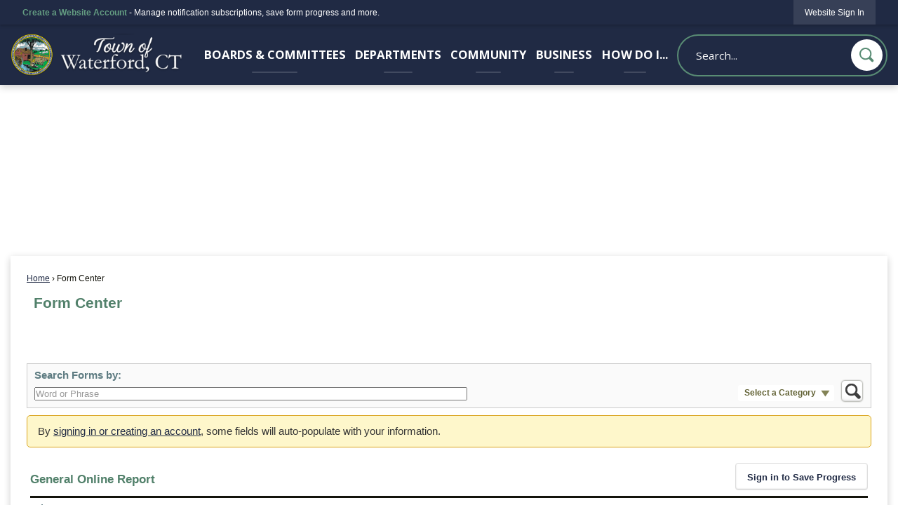

--- FILE ---
content_type: text/html; charset=utf-8
request_url: https://www.waterfordct.org/FormCenter/Police-Online-Reporting-5/General-Online-Report-47
body_size: 25298
content:






<!DOCTYPE html>
<html lang="en">
<head>

	<meta http-equiv="Content-type" content="text/html; charset=UTF-8" />
<!-- Google Tag Manager for GA4 -->
				<script>(function(w,d,s,l,i){w.GAMeasurementID='G-J06C6S3QH1';w[l]=w[l]||[];w[l].push({'gtm.start':
				new Date().getTime(),event:'gtm.js'});var f=d.getElementsByTagName(s)[0],
				j=d.createElement(s),dl=l!='dataLayer'?'&l='+l:'';j.async=true;j.src=
				'https://www.googletagmanager.com/gtm.js?id='+i+dl;f.parentNode.insertBefore(j,f);
				})(window,document,'script','cpDataLayerGA4','GTM-K73C5PS');</script>
				<!-- End Google Tag Manager for GA4 -->
				<script type='text/javascript'>
					var enableTelemetry = 'false'
					var aiConfig = {
					instrumentationKey: '1cde048e-3185-4906-aa46-c92a7312b60f'						
					}
					var appInsights = window.appInsights || function (a) { function b(a) { c[a] = function () { var b = arguments; c.queue.push(function () { c[a].apply(c, b) }) } } var c = { config: a }, d = document, e = window; setTimeout(function () { var b = d.createElement('script'); b.src = a.url || 'https://js.monitor.azure.com/scripts/a/ai.0.js', d.getElementsByTagName('script')[0].parentNode.appendChild(b) }); try { c.cookie = d.cookie } catch (a) { } c.queue = []; for (var f = ['Event', 'Exception', 'Metric', 'PageView', 'Trace', 'Dependency']; f.length;)b('track' + f.pop()); if (b('setAuthenticatedUserContext'), b('clearAuthenticatedUserContext'), b('startTrackEvent'), b('stopTrackEvent'), b('startTrackPage'), b('stopTrackPage'), b('flush'), !a.disableExceptionTracking) { f = 'onerror', b('_' + f); var g = e[f]; e[f] = function (a, b, d, e, h) { var i = g && g(a, b, d, e, h); return !0 !== i && c['_' + f](a, b, d, e, h), i } } return c }(aiConfig);
					window.appInsights = appInsights, appInsights.queue && 0 === appInsights.queue.length;
					// Add telemetry initializer
					appInsights.queue.push(function() {
						appInsights.context.addTelemetryInitializer(function(envelope) {
							var telemetryItem = envelope.data.baseData;
							// To check the telemetry item’s type:
							if (!false)
							{
								//If the telemetry is not enabled, we still want to capture Google map custom event, so only allow that
								if (envelope.name.indexOf('.Event') == -1)
									return false;
							}
						});
					});						
					appInsights.trackPageView();
				</script>
	<script>
		function populateAntiForgery(token) {
			var input = document.createElement("input");
			input.name = "__RequestVerificationToken";
			input.type = "hidden";
			input.value = token;
			var absPat = /^https?:\/\/|^\/\//i;
			var forms = document.getElementsByTagName("form");
			for (var i = 0; i < forms.length; i++) {
				if (forms[i].method == "post" &&
					!forms[i].querySelector('[name="__RequestVerificationToken"]') &&
					!absPat.test(forms[i].getAttribute("action"))) {
					forms[i].appendChild(input.cloneNode());
				}
			}
		}

		function getAntiForgeryToken(callback, error) {
			var xhr = new XMLHttpRequest();
			xhr.open("GET", "/antiforgery");
			xhr.addEventListener("load", function() {
				try {
					if (this.status !== 200) {
						throw Error("Invalid status. Could not retrieve antiforgery token.");
		}
					var obj = JSON.parse(this.responseText);
					callback(obj.token);
				} catch (e) {
					typeof error === "function" && error(e);
				}
			});
			xhr.send();
		}

		getAntiForgeryToken(function(token) {
			if (document.readyState === "complete"
				|| document.readyState === "loaded" 
				|| document.readyState === "interactive") {
				populateAntiForgery(token);
				return;
			}
			document.addEventListener("DOMContentLoaded", function() {
				populateAntiForgery(token);
			}, false);
		}, console.error);
			</script>
			

	<script type="text/javascript">
		window.departmentHeader = {};
		window.pageSectionTracker = {};
		window.isResponsiveEnabled = true;
		window.isRemoveSetHeights= false;
		if (window.isRemoveSetHeights) {
			document.documentElement.className += ' removeSetHeights';
		}
		window.mainMenuMediaQuery = 'screen and (max-width: 40em)';
		window.isMobileBrowserIncludingTablets = false;
		window.fixedResponsiveMenu = false;
		window.fullWidthResponsiveMenu = true;
		window.responsiveMenuHeight = '';
		window.responsiveMenuFontSize = '';
		(function () {
			window.setSizeCookie = function () {
				document.cookie = "dpi=" + window.devicePixelRatio + "; path=/";
				document.cookie = "viewportWidth=" + window.innerWidth + "; path=/";
				document.cookie = "viewportHeight=" + window.innerHeight + "; path=/";
				if (screen && screen.width && screen.height) {
					document.cookie = "screenWidth=" + screen.width + "; path=/";
					document.cookie = "screenHeight=" + screen.height + "; path=/";
				}
				document.cookie = "responsiveGhost=1; path=/";
			};

			setSizeCookie();
		}());
	</script>
		<meta name="viewport" content="width=device-width, initial-scale=1">
	<script async src="https://docaccess.com/docbox.js"></script>
	
	
	<meta name="theme-color" content="#202a44">
	<link rel="icon" href="/images/favicon.ico" type="image/x-icon" />
	<link rel="shortcut icon" href="/images/favicon.ico" type="image/x-icon" />
		<title>Form Center • General Online Report</title>

			<script src="/Assets/Scripts/jQuery/jquery-2.2.4.min.js"></script>
	<script src="/Assets/Scripts/jQuery/jQuery-migrate-1.4.1.js" type="text/javascript"></script>
	

	<!--[if IE 6]><script language="JavaScript" type="text/javascript"> var isie6 = true; </script><![endif]-->
	<!--[if IE 7]><script language="JavaScript" type="text/javascript"> var isie7 = true; </script><![endif]-->
	<!--[if IE 8]><script language="JavaScript" type="text/javascript"> var isie8 = true; </script><![endif]-->
	<!--[if IE 9]><script language="JavaScript" type="text/javascript"> var isie8 = true; </script><![endif]-->
	<script type="text/javascript"><!--
	var intCountryCode = 840;
	var externalSiteDialogHeight = '390px';
	var order = '';
//--></script>
	
	<link href="/-1465647691.css" rel="stylesheet" type="text/css" />	<link href="/1158460689.css" rel="stylesheet" type="text/css" />

	<link rel="stylesheet" type="text/css" href="/Assets/Styles/Print.css" media="print">
	<script type="text/javascript">
		window.Pages = window.Pages || {};
		// FrontEnd RWD initialization
		window.Pages.rwdReady = $.Deferred();
		window.Pages.toolBarDeferred = $.Deferred();
		window.Pages.rwdSetupComplete = $.Deferred();
		window.Pages.megaMenuLoaded = $.Deferred();
		window.Pages.angularToolbarComplete = $.Deferred();
		window.Pages.frontEndToolbarComplete = $.Deferred();
	</script>
	<!--CPHeadContent-->
	<script src="/-28722462.js" type="text/javascript"></script>
	
	
	
	<link href="/-907091723.css" rel="stylesheet" type="text/css" />

	<link rel="stylesheet" href="/Assets/AdminRefresh/DateTimePicker/dateTimePicker.css" />
	<link rel="stylesheet" href="/Assets/STyles/DateTimePIcker/cp.datetimepicker.css" />

	

	<script type="text/javascript" src="/Assets/Scripts/DateTimePicker/picker.min.js"></script>
	<script type="text/javascript" src="/Assets/Scripts/DateTimePicker/picker.date.min.js"></script>
	<script type="text/javascript" src="/Assets/Scripts/DateTimePicker/picker.time.min.js"></script>
	<script type="text/javascript" src="/Assets/Scripts/DateTimePicker/cp.datetimepicker.js" defer></script>




	<!--[if lte IE 8]><link rel="stylesheet" type="text/css" href="/App_Themes/ie8.css"><![endif]-->
	<!--[if lte IE 7]><link rel="stylesheet" type="text/css" href="/App_Themes/ie7.css"><![endif]-->
	<!--[if lte IE 6]><link rel="stylesheet" type="text/css" href="/App_Themes/ie6.css"><![endif]-->
	<!--[if lt IE 9]><script type="text/javascript" src="/Scripts/html5.js"></script><![endif]-->

	<script type="text/javascript">
		setEditorVariables(false, 840);
		function getPrintPreviewType() { return 0; } function printPreview() {pPreview(getPrintPreviewType()); }
	</script>
	<script src="/Assets/Scripts/AlpineJS/3.14.1/alpine.min.js" type="text/javascript" defer="defer"></script>
</head>
<body class="wide " >

    <script>jQuery(document).click(function (event) {
	var target = jQuery(event.target);
	if (target.attr('src') && target.parents('.image').length && target.parents('.widget').length) {
		var text = target.attr('title');
		
		if (!text.length) {
			text = "N/A";
		}
		ga('send',
			{
				hitType: 'event',
				eventCategory: 'Image',
				eventAction: 'Image - ' + text,
				eventLabel: window.location.href
			});
	}
	if (target.is('button') || target.hasClass('button') || target.parents().hasClass('button')) {
		var text = "";
		if (target.parents('.button')[0]) {
			text = target.parents('.button').first().text();
		} else if (target.text().length) {
			text = target.text();
		} else if (target.attr('title').length) {
			text = target.attr('title');
		}
		if (!text.length) {
			text = "N/A";
		}
		ga('send',
			{
				hitType: 'event',
				eventCategory: 'Button',
				eventAction: 'Button - ' + text,
				eventLabel: window.location.href
			});
	}
	if (target.parents('.widgetCustomHtml').length) {
		ga('send',
			{
				hitType: 'event',
				eventCategory: 'Custom Html',
				eventAction: 'Custom Html Clicked',
				eventLabel: window.location.href
			});
	}
	if (target.parents('.editor').length) {
		ga('send',
			{
				hitType: 'event',
				eventCategory: 'Editor',
				eventAction: 'Editor Link Clicked',
				eventLabel: window.location.href
			});
	}
	if (target.parents('.GraphicLinks').length) {
		var text = "";
		var targetGraphicLink = target;
		if (target.hasClass('widgetGraphicLinksLink')) {
			targetGraphicLink = jQuery(target.children()[0]);
		}
		if (targetGraphicLink.hasClass('text')) {
			text = targetGraphicLink.text();
		} else if (targetGraphicLink.attr('src').length) {
			if (targetGraphicLink.attr('alt').length) {
				text = targetGraphicLink.attr('alt');
			} else {
				text = targetGraphicLink.attr('src');
			}
		} else {
			text = "N/A";
		}
		ga('send',
			{
				hitType: 'event',
				eventCategory: 'Graphic Links',
				eventAction: 'Graphic Link - ' + text,
				eventLabel: window.location.href
			});
	}
	if (target.parents('.InfoAdvanced').length) {
		ga('send',
			{
				hitType: 'event',
				eventCategory: 'Info Advanced',
				eventAction: 'Info Advanced Clicked',
				eventLabel: window.location.href
			});
	}
	if (target.parents('.list').length) {
		ga('send',
			{
				hitType: 'event',
				eventCategory: 'List',
				eventAction: 'List Clicked',
				eventLabel: window.location.href
			});
	}
	if (target.parents('.megaMenuItem').length || target.parents('.topMenuItem').length) {
		var megaMenuText = jQuery('.topMenuItem.mouseover').find('span').text();
		var breadCrumbs = [];
		jQuery('.breadCrumbs > li').each(function () {
			 breadCrumbs.push(this.textContent);
		});
		var pageTitle = breadCrumbs.join('>');
		var subTitleText = target.parents('.megaMenuItem').children('.widgetTitle').children().text();
		var text = "";
		if (pageTitle) {
			text += pageTitle + " | ";
		} else {
			text += document.title + ' - ';
		}
		if (target.text() == "" && megaMenuText == "") {
			text += "N/A";
		} else if (target.text().length && megaMenuText.length) {
			if (megaMenuText == target.text()) {
				text += megaMenuText;
			} else {
				text += megaMenuText + " - " + subTitleText + " - " + target.text();
			}
		} else if (target.text() == "") {
			text += megaMenuText;
		} else {
			text += target.text();
		}
		if (!text.length) {
			text = "N/A";
		}
		ga('send',
			{
				hitType: 'event',
				eventCategory: 'Mega Menu',
				eventAction: 'Mega Menu : ' + text,
				eventLabel: window.location.href
			});
	}
	if (target.parents('.widgetNewsFlash').length && target.parents('.widgetItem').length) {
		var text = jQuery(target.parents('.widgetItem')[0]).find('.widgetTitle').children().text();
		if (!text.length) {
			text = "N/A";
		}
		ga('send',
			{
				hitType: 'event',
				eventCategory: 'News Flash',
				eventAction: 'News Flash - ' + text,
				eventLabel: window.location.href
			});
	}
	if (target.hasClass('widgetQuickLinksLink') || target.find('.widgetQuickLinksLink').length) {
		var text = target.text();
		if (!text.length) {
			text = "N/A";
		}
		ga('send',
			{
				hitType: 'event',
				eventCategory: 'Quick Links',
				eventAction: 'Quick Links - ' + text,
				eventLabel: window.location.href
			});
	}
	if (target.attr('src') && target.parents('.cpSlideshow').length) {
		var text = target.attr('title');
		if (!text.length) {
			text = "N/A";
		}
		ga('send',
			{
				hitType: 'event',
				eventCategory: 'Slideshow',
				eventAction: 'Slideshow - ' + text,
				eventLabel: window.location.href
			});
	}
	if (target.parents('.widgetText').length) {
		ga('send',
			{
				hitType: 'event',
				eventCategory: 'Text',
				eventAction: 'Text Link Clicked',
				eventLabel: window.location.href
			});
	}
});</script>

    <div id="fb-root"></div>
<div id=skipToContentLinks>
<a href="#contentarea" target="_self" class="skipToContentLink">Skip to Main Content</a>
</div>
    <form id="frmReferenceFormForTelerikEditorDialogs"></form>

        <input type="hidden" id="GoogleMapsKey" value="AIzaSyDWUuE-ifkbhxblF920N8MjpBdTg1Wt784" />



    <input type="hidden" id="cpcDomain" value="https://cp-civicplusuniversity2.civicplus.com">
    <input type="hidden" id="hdnStructureID" value="2" />
    <input type="hidden" id="hdnContentCollectionID" value="24aaec07-1573-4e88-97ef-7aa1a8ebab45" />
    <input type="hidden" id="hdnWorkingCopyID" value="00000000-0000-0000-0000-000000000000" />
    <input type="hidden" id="hdnThemeID" value="17" />
    <input type="hidden" id="pageIsFrontEnd" value="true" />
    <input type="hidden" id="pageModuleID" value="71" />
    <input type="hidden" id="pagePageID" />

        <input type="hidden" id="hdnModuleID" value="71" />
            <img id="imgLogoPrintPreview" src="/ImageRepository/Document?documentID=27" alt="Waterford, CT" />
<div id="stickyPlaceholder"></div>
    <div id="outer-wrap" class="outer-wrap">
        <div id="inner-wrap" class="inner-wrap">
                <div id="divToolbars" class="cpToolbars newCP mui-fixed" style="">
                    



<!-- Begin Signed Out Bar -->
<div class="cpToolbar user public">
    <div class="inner selfClear">
        <p class="dropdown"><a href="/MyAccount/ProfileCreate" role="link" class="myConnections" id="signedOutToolbarCreateProfileButton">Create a Website Account</a> <span class="welcomeMessage">- Manage notification subscriptions, save form progress and more. &nbsp;&nbsp;</span></p>
        <ul class="nav secondary">
	        <li><a href="/MyAccount" role="link" class="button" id="loggedOutToolbarSignInButton"><span>Website Sign In</span></a></li>
        </ul>
    </div>
</div>
<script>
    $(document).ready(function () {
        $('#signedOutToolbarCreateProfileButton').keypress(function (e) { if (e.which === 0) return; $(this).click(); });
        $('#signedOutToolbarCreateProfileButton').click(function (event) {
        	event.preventDefault();
        	window.location.href = '/MyAccount/ProfileCreate?from=url&url=/&dn=' + window.location.origin;
        });

			
				$('#loggedOutToolbarSignInButton').click(function (event) {
					event.preventDefault();
					window.location.href = '/MyAccount/?from=url&url=' + encodeURIComponent(window.location.href.replace(window.location.origin, '')) + '&dn=' + window.location.host;
				});
			

		if ('False' == 'True') {
            $('#loggedOutToolbarSignInButton').hide();
		}
    })
</script>
<!-- End Signed Out Bar -->

                </div>
            <div id="bodyWrapper">
                <div id="mainNavHolderMobile" class="mainNavHolderMobile"></div>
                
<div data-cpRole="structuralContainer" id="bodyContainerTS">
<!-- Header Container --><header data-cpRole="structuralContainer" id="headerContainerTS" class="fixedTopTS">
<div class="siteWrap3"><div data-cpRole="banner" id="bannerLogoTS" class="bannerLogoTS empty">




				<a id="bannerLogoTS-58" style="			display: block; text-align: center;
" class="bannerObject" href="/" target="_self"><img alt="Home Page" class="bannerObject" height="162" src="/ImageRepository/Document?documentID=67" width="668" /></a>
</div><div data-cpRole="contentContainer" id="searchTS">	<div id="cc1a65ffdc-9fd9-452f-a1bb-1a66c4ae7ab8" data-containerid="1a65ffdc-9fd9-452f-a1bb-1a66c4ae7ab8" class="pageContent cpGrid cpGrid24 isLockedContainer showInMobile">
				                

		<div class="row outer wide"><!--
--><div class="outer col col24 first last" style="" data-widgetcontainerid="dd15538c-c8b5-4180-94fa-2abefb46b217">				
	<div class="row nest first last wide">
	
	<div class="inner col col24 first last id64f4b755-7168-458f-8b9a-d63545501975" style="" data-widgetcontainerid="64f4b755-7168-458f-8b9a-d63545501975">	
<div data-widget-id="c52ac7a8-56bc-4b21-9ea0-66474ffa6d2b" data-widget-controller-path="/Layout/WidgetSearch">
	
	<script defer type="text/javascript" src="/Common/Controls/jquery-ui-1.14.1/jquery-ui.min.js"></script>
	<script defer src="/Areas/Layout/Assets/Scripts/Search.js" type="text/javascript"></script>
	<script defer type="text/javascript">

		$(document).ready(function () {
			try {
				$(".widgetSearchButton.widgetSearchButtonc52ac7a8-56bc-4b21-9ea0-66474ffa6d2b").click(function (e) {
				e.preventDefault();
					if (false||$("#ysnSearchOnlyDeptc52ac7a8-56bc-4b21-9ea0-66474ffa6d2b").is(':checked'))
					{
						doWidgetSearch($(this).siblings(".widgetSearchBox").val(), Number(0));
					}
					else {
						doWidgetSearch($(this).siblings(".widgetSearchBox").val(), 0);
					}
			});
			$("#searchFieldc52ac7a8-56bc-4b21-9ea0-66474ffa6d2b").keypress(function (e) {
				if (window.clipboardData) {
					if (e.keyCode === 13) {
						if ($("#ysnSearchOnlyDeptc52ac7a8-56bc-4b21-9ea0-66474ffa6d2b").is(':checked') || false) {
								doWidgetSearch($(this).val(), Number(0));
							} else {
								doWidgetSearch($(this).val(), 0);
							}
						return false;
					}
				} else {
					if (e.which === 13) {
						if ($("#ysnSearchOnlyDeptc52ac7a8-56bc-4b21-9ea0-66474ffa6d2b").is(':checked') || false) {
								doWidgetSearch($(this).val(), Number(0));
							} else {
								doWidgetSearch($(this).val(), 0);
							}
						return false;
					}
				}
				return true;
			});

				if (true) {
					var currentRequest = null;
					var $searchField = $("#searchFieldc52ac7a8-56bc-4b21-9ea0-66474ffa6d2b").autocomplete({
						source: function (request, response) {
							currentRequest = $.ajax({
								url: '/Search/AutoComplete' + ($("#ysnSearchOnlyDeptc52ac7a8-56bc-4b21-9ea0-66474ffa6d2b").is(':checked') || false? '?departmentId=0' : ''),
								dataType: "json",
								timeout: 10000,
								beforeSend: function () {
									if (currentRequest != null) {
										currentRequest.abort();
									}
								},
								data:
								{
									term: request.term,
								},
								success: function (data) {
									response(data);
									$('.autoCompleteError').remove();
								},
								error: function (xmlhttprequest, textstatus, message) {
									if (textstatus === "timeout") {
										if ($("#searchFieldc52ac7a8-56bc-4b21-9ea0-66474ffa6d2b").siblings('.autoCompleteError').length == 0)
											$('<span class="autoCompleteError"><p class="alert error">Search autocomplete is currently not responding. Please try again later.</p></span>').insertAfter($("#searchFieldc52ac7a8-56bc-4b21-9ea0-66474ffa6d2b"));
									}
								}
							});
						},
						html: true,
						delay: 500,
						select: function (event, ui) {
							$(this).val(ui.item.value);
							$(this).next().click();
						}
					});

					$searchField.data("ui-autocomplete")._renderItem = function (ul, item) {
						return $("<li class=\"itemList\"></li>")
							.data("ui-autocomplete-item", item)
							.append("<a>" + item.label + "</a>")
							.appendTo(ul);
					};
}
}
			catch(e) {} //we're going to eat this error. Autocomplete won't work but we dont wan't to break anything else on the page.
		});
	</script>

	<section id="widgetPreviewSearch" class="widget widgetSearch skin43 widgetOptionSet15" style="display: block;" aria-label="Search">
				<!-- For the button right and inside -->
		<div class="widgetBody buttonRightInside">
			<input class="widgetSearchBox widgetSearchBoxc52ac7a8-56bc-4b21-9ea0-66474ffa6d2b" cp5ph="true" id="searchFieldc52ac7a8-56bc-4b21-9ea0-66474ffa6d2b" name="searchField" onchange="searchBtnApplyQuery();" placeholder="Search..." title="Search..." type="text" value="" />
						<a href="/Search/Results" id="btnSearchIcon" class="widgetSearchButton widgetSearchButtonc52ac7a8-56bc-4b21-9ea0-66474ffa6d2b" role="button"><img alt="Search" class="imageHover" data-hover="/ImageRepository/Document?documentID=68" data-image="/ImageRepository/Document?documentID=69" src="/ImageRepository/Document?documentID=69" /></a>

			<label class="searchLabel" for="searchFieldc52ac7a8-56bc-4b21-9ea0-66474ffa6d2b">Search</label>
		</div>

	</section>


<style scoped>
	  
		.widgetSearch ::-webkit-input-placeholder {
		color: #fff;
	  }
		.widgetSearch :-moz-placeholder { /* Firefox 18- */
	   color: #fff;
	}
		.widgetSearch ::-moz-placeholder {  /* Firefox 19+ */
	   color: #fff;
	}
	.widgetSearch :-ms-input-placeholder {
	   color: #fff;
	}
	

	.widgetSearch .widgetBody .widgetSearchBoxc52ac7a8-56bc-4b21-9ea0-66474ffa6d2b
	{
		color: #fff;
		font-family: Open Sans;
background: none;
border-radius: 100px;
height: 60px;
border: 2px solid #598C74;
padding: 0 80px 0 25px;
	}
	.widgetSearch .widgetBody .widgetSearchButtonc52ac7a8-56bc-4b21-9ea0-66474ffa6d2b
	{
		margin: 7px;
width: 45px;
	}
	.widgetSearch .widgetSearch-onlyDeptc52ac7a8-56bc-4b21-9ea0-66474ffa6d2b
	{
		display: inline-block;
		color: #333;
		
		
		 padding-top: 10px;
	}
	#ysnSearchOnlyDeptc52ac7a8-56bc-4b21-9ea0-66474ffa6d2b
	{
		position: relative;
		top: .125em;
	}

</style>

<link rel="stylesheet" href="/Common/Controls/jquery-ui-1.14.1/jquery-ui.min.css">
<link rel="stylesheet" href="/Common/Controls/jquery-ui-1.14.1/jquery-ui.theme.min.css">



<script type="text/javascript">
	//Updates search icons href to have the correct queryString
	function searchBtnApplyQuery() {
		document.getElementById("btnSearchIcon").href = "/Search?searchPhrase=" + document.getElementById("searchFieldc52ac7a8-56bc-4b21-9ea0-66474ffa6d2b").value;
	}
	</script>

</div>
	</div> <!-- inner column -->

	</div> <!-- inner row -->

			</div><!-- outer column --><!--		--></div> <!-- outer row -->


	</div>
</div><nav data-cpRole="nav" id="mainNav" class="siteNav mainNav" role="navigation">
<ol id="mainNavMenu" data-parent="1" class="rootNavMenu" role="menu"><!--
--><li id="MainItem27" class="topMenuItem" role="none" data-pageid="27" data-displaymegamenu="True"><!--
			--><!--
			--> <a role = "menuitem" aria-haspopup=true aria-expanded='false' id = "mainNavBoardsCommittees" class="navMainItem mainNavItem mainNavItem1" href="/27/Boards-Committees" target = "_self" >   Boards &amp; Committees  </a>			<!--
			--><!--
			--></li><!----><li id="MainItem101" class="topMenuItem" role="none" data-pageid="101" data-displaymegamenu="True"><!--
			--><!--
			--> <a role = "menuitem" aria-haspopup=true aria-expanded='false' id = "mainNavDepartments" class="navMainItem mainNavItem mainNavItem2" href="/101/Departments" target = "_self" >   Departments </a>			<!--
			--><!--
			--></li><!----><li id="MainItem31" class="topMenuItem" role="none" data-pageid="31" data-displaymegamenu="True"><!--
			--><!--
			--> <a role = "menuitem" aria-haspopup=true aria-expanded='false' id = "mainNavCommunity" class="navMainItem mainNavItem mainNavItem3" href="/31/Community" target = "_self" >   Community </a>			<!--
			--><!--
			--></li><!----><li id="MainItem35" class="topMenuItem" role="none" data-pageid="35" data-displaymegamenu="True"><!--
			--><!--
			--> <a role = "menuitem" aria-haspopup=true aria-expanded='false' id = "mainNavBusiness" class="navMainItem mainNavItem mainNavItem4" href="/35/Business" target = "_self" >   Business </a>			<!--
			--><!--
			--></li><!----><li id="MainItem9" class="topMenuItem" role="none" data-pageid="9" data-displaymegamenu="True"><!--
			--><!--
			--> <a role = "menuitem" aria-haspopup=true aria-expanded='false' id = "mainNavHowDoI" class="navMainItem mainNavItem mainNavItem5" href="/9/How-Do-I" target = "_self" >   How Do I... </a>			<!--
			--><!--
			--></li><!---->
</ol>


	<script type="text/javascript">
		(function () {
			function setupMenu() {
				const menuID = 'mainNavMenu';
				const menuType = MAIN_MENU;

				//setup menu manager properties for main menu
				if (!menuManager.mobileMainNav && true)
					menuManager.adjustMainItemsWidth('#' + menuID);
				menuManager.isMainMenuEditable = false;
				menuManager.mainMenuMaxSubMenuLevels = 4;
				menuManager.setMOMMode(2, menuType);

				//Init main menu
				const setupDraggable = menuManager.isMainMenuEditable;
				const urlToGetHiddenMenus = '/Pages/MenuMain/HiddenMainSubMenus?pageID=1&moduleID=71&themeID=17&menuContainerID=mainNav';

				menuManager.setupMenu(menuID, 'mainNav', menuType, setupDraggable, urlToGetHiddenMenus);
				menuManager.mainMenuInit = true;
				menuManager.mainMenuTextResizer = false;
				if (1.00 > 0)
					menuManager.mainMenuTextResizerRatio = 1.00;
				if (window.isResponsiveEnabled)
					menuManager.mainMenuReady.resolve();

			}

			if (document.readyState === "complete"
				|| document.readyState === "loaded"
				|| document.readyState === "interactive") {
				setupMenu();
				return;
			}

			document.addEventListener("DOMContentLoaded", setupMenu);
		})();
	</script>


<aside data-cpRole="megaMenu" id="megaMenu" class="megaMenu" style="display: none;"><input type="hidden" id="megaMenuPopupDirection" value="0"><input type="hidden" id="megaMenuWidthReference" value="0"><aside role="menu" data-cpRole="contentContainer" id="mainNavMegaMenu27" class="contentTop mainNavMegaMenu megaMenuContainer pageID_27 hidden" data-orientation="horizontal">	<div id="cce8208228-12f3-42d7-bc20-bd2e601aa971" data-containerid="e8208228-12f3-42d7-bc20-bd2e601aa971" class="pageContent cpGrid cpGrid24 showInMobile">
				                



	</div>
</aside><aside role="menu" data-cpRole="contentContainer" id="mainNavMegaMenu101" class="contentTop mainNavMegaMenu megaMenuContainer pageID_101 hidden" data-orientation="horizontal">	<div id="ccb214bc23-2c57-49ab-918a-6dfeecf54832" data-containerid="b214bc23-2c57-49ab-918a-6dfeecf54832" class="pageContent cpGrid cpGrid24 showInMobile">
				                



	</div>
</aside><aside role="menu" data-cpRole="contentContainer" id="mainNavMegaMenu31" class="contentTop mainNavMegaMenu megaMenuContainer pageID_31 hidden" data-orientation="horizontal">	<div id="cc98a7a976-486b-4f5a-a398-72912c6c2894" data-containerid="98a7a976-486b-4f5a-a398-72912c6c2894" class="pageContent cpGrid cpGrid24 showInMobile">
				                



	</div>
</aside><aside role="menu" data-cpRole="contentContainer" id="mainNavMegaMenu35" class="contentTop mainNavMegaMenu megaMenuContainer pageID_35 hidden" data-orientation="horizontal">	<div id="ccc80ae838-afd6-4ab0-9f5e-299c4b73cbb4" data-containerid="c80ae838-afd6-4ab0-9f5e-299c4b73cbb4" class="pageContent cpGrid cpGrid24 showInMobile">
				                



	</div>
</aside><aside role="menu" data-cpRole="contentContainer" id="mainNavMegaMenu9" class="contentTop mainNavMegaMenu megaMenuContainer pageID_9 hidden" data-orientation="horizontal">	<div id="ccbf8a0e03-444d-4487-a1c2-636de01de82f" data-containerid="bf8a0e03-444d-4487-a1c2-636de01de82f" class="pageContent cpGrid cpGrid24 showInMobile">
				                



	</div>
</aside></aside></nav></div>
</header><!-- Banner --><div data-cpRole="structuralContainer" id="bannerContainerTS" class="noOverflowTS">
<div data-cpRole="banner" id="banner1"><div data-cpRole="structuralContainer" id="bannerSizingTS">
<div class="siteWrap"><div data-cpRole="structuralContainer" id="bannerContentTS">
<div data-cpRole="contentContainer" id="bannerContentTSa">	<div id="cc74ebc77f-59ac-4e0f-bb49-5d47ba93d942" data-containerid="74ebc77f-59ac-4e0f-bb49-5d47ba93d942" class="pageContent cpGrid cpGrid24 showInMobile">
				                



	</div>
</div>
</div></div>
</div>




		<div id="bannerImagesJSON56" class="hidden"></div>
		<div id="bannerSlideshowControls_banner1" class="bannerSlideshowControlsNew none " style="display:none">
			<a id="arrowPrev_banner1" tabindex="0" class="arrowNew prev" aria-label="Banner Arrow Previous"><svg style=" " class=""><use xmlns:xlink="http://www.w3.org/1999/xlink" xlink:href="#iconSlideshowArrowLeft"></use></svg></a>
			<a id="arrowNext_banner1" tabindex="0" class="arrowNew next" aria-label="Banner Arrow Next"><svg style=" " class=""><use xmlns:xlink="http://www.w3.org/1999/xlink" xlink:href="#iconSlideshowArrowRight"></use></svg></a>
		</div>
			<script type="text/javascript">
				$(window).on("load", function () {
					$.when(window.Pages.rwdSetupComplete)
						.done(function () {
							renderExternalBannerSlideshow('banner1',
								{"BannerOptionID":56,"ThemeID":17,"SlotName":"banner1","Name":"Default","IsDefault":true,"BannerMode":2,"SlideShowSlideTiming":null,"SlideshowTransition":0,"SlideShowTransitionTiming":null,"ImageScale":true,"ImageAlignment":1,"ImageScroll":true,"MuteSound":true,"VideoType":0,"Status":40,"SlideshowControlsPosition":0,"SlideshowControlsAlignment":0,"SlideshowBannerControlsColorScheme":0,"DisplayVideoPauseButton":false,"VideoPauseButtonAlignment":1,"VideoPauseButtonControlsAlignment":0,"VideoPauseButtonStyle":"#FFFFFF","VideoPauseButtonBackgroundStyle":"#000000","VideoPauseButtonAlignmentClass":"alignRight viewport","DisplaySlideshowPauseButton":true,"SlideshowControlsColor":"#FFFFFF","SlideshowControlsBackgroundColor":"#000000","SlideshowPauseButtonClass":"isHidden","BannerImages":[{"BannerImageID":70,"BannerOptionID":56,"FileName":"/ImageRepository/Document?documentID=65","Height":700,"Width":2200,"StartingOn":null,"StoppingOn":null,"IsLink":false,"LinkAddress":null,"Sequence":1,"RecordStatus":0,"ModifiedBy":0,"ModifiedOn":"\/Date(-62135575200000)\/","AltText":""},{"BannerImageID":71,"BannerOptionID":56,"FileName":"/ImageRepository/Document?documentID=64","Height":700,"Width":2200,"StartingOn":null,"StoppingOn":null,"IsLink":false,"LinkAddress":null,"Sequence":2,"RecordStatus":0,"ModifiedBy":0,"ModifiedOn":"\/Date(-62135575200000)\/","AltText":""},{"BannerImageID":72,"BannerOptionID":56,"FileName":"/ImageRepository/Document?documentID=63","Height":700,"Width":2200,"StartingOn":null,"StoppingOn":null,"IsLink":false,"LinkAddress":null,"Sequence":3,"RecordStatus":0,"ModifiedBy":0,"ModifiedOn":"\/Date(-62135575200000)\/","AltText":""}],"BannerVideos":[],"RecordStatus":0,"ModifiedBy":0,"ModifiedOn":"\/Date(-62135575200000)\/"},
								'/App_Themes/Simple/Images/',
								'Rotating');
						});
				});
			</script>

</div>
</div><!-- Content container --><div data-cpRole="structuralContainer" id="mainContainerTS">
<div class="siteWrap"><div data-cpRole="structuralContainer" id="mainWrapTS" class="mainWrap" role="main">
<div data-cpRole="structuralContainer" id="outerContentWrapTS" class="outerContentWrap">
<div data-cpRole="structuralContainer" id="contentWrapTS" class="contentWrap">
<div data-cpRole="breadCrumbs" id="breadCrumbs" class="breadCrumbContainer">		<ol class="semanticList breadCrumbs">
			<li><a class="breadCrumb" href="/">Home</a></li><li>Form Center</li>
		</ol>

	   
    
</div><div data-cpRole="mainContentContainer" id="moduleContent">
	<a id="contentarea"></a>
	<div id="FormCenterContent" class="newCP moduleContentNew">
		<div class="contentMain selfClear">
			<div class="header selfClear">
				<div class="text">
					<h1>Form Center</h1>
					
				</div>

				<section aria-label="Form Center Module Search">
					<div class="search selfClear" id="divMasterSearchContainer">
						<h3>Search Forms by:</h3>
						<label class="screenRead" for="inputFCTerm">Enter Search Terms</label>
						<input type="search" id="inputFCTerm" name="term" cp5ph="true" placeholder="Word or Phrase" value="">
						<a href="#categoryList" id="a_categoryList" data-cp-toggle="dropdown" role="button" class="button mega" tabindex="0" aria-haspopup="true" aria-expanded="false" aria-controls="categoryList"><span>Select a Category</span></a>
						<div id="categoryList" class="categoryList" style="display: none;">
							<fieldset>
								<legend class="visuallyhidden">Select category/categories to filter</legend>
								
										 <ol>
										 
										<li>
											<input type="checkbox" name="categoryFilter" id="categoryFilter_0" value="0" checked>
											<label for="categoryFilter_0">All Categories</label><!--I have removed the HTML encoding here so that it can apply the HTML tags instead of just displaying it-->
										</li>
									
										<li>
											<input type="checkbox" name="categoryFilter" id="categoryFilter_4" value="4" checked>
											<label for="categoryFilter_4">General Forms</label><!--I have removed the HTML encoding here so that it can apply the HTML tags instead of just displaying it-->
										</li>
									
										<li>
											<input type="checkbox" name="categoryFilter" id="categoryFilter_8" value="8" checked>
											<label for="categoryFilter_8">Human Resources</label><!--I have removed the HTML encoding here so that it can apply the HTML tags instead of just displaying it-->
										</li>
									
								 </ol>
						
										 <ol>
										 
										<li>
											<input type="checkbox" name="categoryFilter" id="categoryFilter_6" value="6" checked>
											<label for="categoryFilter_6">Library</label><!--I have removed the HTML encoding here so that it can apply the HTML tags instead of just displaying it-->
										</li>
									
										<li>
											<input type="checkbox" name="categoryFilter" id="categoryFilter_7" value="7" checked>
											<label for="categoryFilter_7">Planning & Development</label><!--I have removed the HTML encoding here so that it can apply the HTML tags instead of just displaying it-->
										</li>
									
								 </ol>
						
										 <ol>
										 
										<li>
											<input type="checkbox" name="categoryFilter" id="categoryFilter_5" value="5" checked>
											<label for="categoryFilter_5">Police</label><!--I have removed the HTML encoding here so that it can apply the HTML tags instead of just displaying it-->
										</li>
									
										<li>
											<input type="checkbox" name="categoryFilter" id="categoryFilter_9" value="9" checked>
											<label for="categoryFilter_9">Recreation and Parks</label><!--I have removed the HTML encoding here so that it can apply the HTML tags instead of just displaying it-->
										</li>
									
								 </ol>
						
							</fieldset>
						</div>
						<label for="inputFCSearch" class="visuallyHidden">Search</label>
						<input type="image" src="/Common/Images/SearchButton.png" id="inputFCSearch" alt="Search" title="Form Center Search">
					</div>
				</section>
			</div>
			
					<div class="formLogin" style="border-radius: 5px;border: 1px solid goldenrod;background-color: #FEF7CB;color: #333;margin: 10px 0px -10px;  padding: .75em 1em;">
						By <a href="https://www.waterfordct.org/FormCenter/Police-Online-Reporting-5/General-Online-Report-47" class="requireSignIn">signing in or creating an account</a>, some fields will auto-populate with your information.
					</div>
			<form name="aspnetForm" method="post" action="General-Online-Report-47" id="aspnetForm">
<div>
<input type="hidden" name="__VIEWSTATE" id="__VIEWSTATE" value="" />
</div>

				

	<link type="text/css" href="/asset.axd?id=kgAAAB-LCAAAAAAABABVjTEKhDAURO8ydYj5K1qk9RiLxRIjiCZZzF8RJHf34xZiN_PewBwYYN8HvrDoUmQfGQrjxaIw9otfp1m7FEKK2uUsOsGaop6Dbcr8uT2VvvQKjq_JztXfbFJfhkjXmogaIU7-67aRAMvrz5cTeII6tJIAAAA%3d" rel="stylesheet"/>

	
		

<input type="hidden" id="submitRedirect" name="submitRedirect" />
<input type="hidden" id="categoryID" name="categoryID" value="5" />
<input id="hdnFileUploadWarning" name="hdnFileUploadWarning" type="hidden" value="Any files uploaded to the form will not be saved.  Please upload files before you submit the form." />
<!-- This form tag should never be merged back in V4. This is here just to make facilities work in V5. Vishal -->
<form name="aspnetForm" method="post">
<div id="formWrap" class="formWrap">
  <div class="formHeader">
	<h2>General Online Report</h2>
	
		<div class="saveProgress">
		  <a id="saveFormProgress" role="button" href="/FormCenter/Police-5/General-Online-Report-47" class="modern-button" style=" right: 0;">
			
			  <span>Sign in to Save Progress</span>
			
		  </a>
		</div>
	  <input id="hdnSavedProgressMessage" name="hdnSavedProgressMessage" type="hidden" value="Your form progress has been saved." />
	
  </div>
	<input id="hdnFormID" name="hdnFormID" type="hidden" value="47" />
	<input id="hdnSavedProgressID" name="hdnSavedProgressID" type="hidden" value="" />
	<div class="formErrors hidden">
		This form has been modified since it was saved. Please review all fields before submitting.
	</div>
	

<ol class="selfClear cpForm">
			<input id="Item_FormType" name="Item.FormType" type="hidden" value="Regular" />
			<input id="Item_ExternalSubmissionURL" name="Item.ExternalSubmissionURL" type="hidden" value="" />
			<input id="Item_ConfirmationPage" name="Item.ConfirmationPage" type="hidden" value="" />
			<input id="Item_FormID" name="Item.FormID" type="hidden" value="47" />
			<input id="hdnIsCalledFromBackEnd" name="hdnIsCalledFromBackEnd" type="hidden" value="False" />  
			<li class="IePrintFormCenterField"></li><li class="half left formFieldContainer  ShortAnswer "  data-external-submission-name="e_1" ><label class="labelForFieldElement" for="e_1" style="font-family:Open Sans;font-size:10pt;color:#5d7b81;font-weight:bold">First Name<span class="moduleContentNew">*</span></label><div><input id="h_1" name="fields[0].Key" type="hidden" value="1" /><input aria-describedby="errorMsge_1" id="e_1" name="fields[0].Value" required="true" style="font-family:Arial;font-size:10pt;color:#311A16;font-weight:normal" type="text" value="" /><div class="fr-view tip" style="font-family:Arial;font-size:10pt;color:#311A16;font-weight:normal"></div></div></li><li class="half right formFieldContainer  ShortAnswer "  data-external-submission-name="e_2" ><label class="labelForFieldElement" for="e_2" style="font-family:Open Sans;font-size:10pt;color:#5d7b81;font-weight:bold">Last Name<span class="moduleContentNew">*</span></label><div><input id="h_2" name="fields[1].Key" type="hidden" value="2" /><input aria-describedby="errorMsge_2" id="e_2" name="fields[1].Value" required="true" style="font-family:Arial;font-size:10pt;color:#311A16;font-weight:normal" type="text" value="" /><div class="fr-view tip" style="font-family:Arial;font-size:10pt;color:#311A16;font-weight:normal"></div></div></li><li class="IePrintFormCenterField"></li><li class="half left formFieldContainer  ShortAnswer "  data-external-submission-name="e_3" ><label class="labelForFieldElement" for="e_3" style="font-family:Open Sans;font-size:10pt;color:#5d7b81;font-weight:bold">Address<span class="moduleContentNew">*</span></label><div><input id="h_3" name="fields[2].Key" type="hidden" value="3" /><input aria-describedby="errorMsge_3" id="e_3" name="fields[2].Value" required="true" style="font-family:Arial;font-size:10pt;color:#311A16;font-weight:normal" type="text" value="" /><div class="fr-view tip" style="font-family:Arial;font-size:10pt;color:#311A16;font-weight:normal"></div></div></li><li class="half right formFieldContainer  DateTime "  data-external-submission-name="e_4" ><label class="labelForFieldElement" for="e_4" style="font-family:Open Sans;font-size:10pt;color:#5d7b81;font-weight:bold">Birth Date<span class="moduleContentNew">*</span></label><input id="h_4" name="fields[3].Key" type="hidden" value="4"></input><input id="e_4" name="fields[3].Value" type="hidden"></input><div><div><div class="date"><label class="visuallyhidden" for="e_4_date">Birth Date</label><input aria-describedby="errorMsge_4_date" class="telerikDatePicker" data-cp-datetimepicker-format="mm/dd/yyyy" id="e_4_date" name="e_4" placeholder="mm/dd/yyyy" required="true" style="font-family:Arial;font-size:10pt;color:#311A16;font-weight:normal" type="text" /></div></div></div><div class="fr-view tip" style="font-family:Arial;font-size:10pt;color:#311A16;font-weight:normal"></div></li><li class="IePrintFormCenterField"></li><li class="half left formFieldContainer  ShortAnswer "  data-external-submission-name="e_5" ><label class="labelForFieldElement" for="e_5" style="font-family:Open Sans;font-size:10pt;color:#5d7b81;font-weight:bold">Phone Number<span class="moduleContentNew">*</span></label><div><input id="h_5" name="fields[4].Key" type="hidden" value="5" /><input aria-describedby="errorMsge_5" id="e_5" name="fields[4].Value" required="true" style="font-family:Arial;font-size:10pt;color:#311A16;font-weight:normal" type="text" value="" /><div class="fr-view tip" style="font-family:Arial;font-size:10pt;color:#311A16;font-weight:normal"></div></div></li><li class="half right formFieldContainer  ShortAnswer "  data-external-submission-name="e_11" ><label class="labelForFieldElement" for="e_11" style="font-family:Open Sans;font-size:10pt;color:#5d7b81;font-weight:bold">Email<span class="moduleContentNew">*</span></label><div><input id="h_11" name="fields[5].Key" type="hidden" value="11" /><input aria-describedby="errorMsge_11" id="e_11" name="fields[5].Value" required="true" style="font-family:Arial;font-size:10pt;color:#311A16;font-weight:normal" type="text" value="" /><div class="fr-view tip" style="font-family:Arial;font-size:10pt;color:#311A16;font-weight:normal"></div></div></li><li class="IePrintFormCenterField"></li><li class="whole left formFieldContainer  Dropdown "  data-external-submission-name="e_9" ><label class="labelForFieldElement" for="e_9" style="font-family:Open Sans;font-size:10pt;color:#5d7b81;font-weight:bold">Type of Complaint<span class="moduleContentNew">*</span></label><div><input id="h_9" name="fields[6].Key" type="hidden" value="9" /><select aria-describedby="errorMsge_9" id="e_9" name="fields[6].Value" required="true" style="font-family:Arial;font-size:10pt;color:#311A16;font-weight:normal"><option value="">-- Select One --</option><option data-price="Theft/Larceny" value="Theft/Larceny">Theft/Larceny</option><option data-price="Public Hazard" value="Public Hazard">Public Hazard</option><option data-price="Traffic" value="Traffic">Traffic</option><option data-price="Animal Conplaints" value="Animal Conplaints">Animal Conplaints</option><option data-price="Identifty Theft" value="Identifty Theft">Identifty Theft</option><option data-price="Phone Scam" value="Phone Scam">Phone Scam</option><option data-price="Other" value="Other">Other</option></select><div class="fr-view tip" style="font-family:Arial;font-size:10pt;color:#311A16;font-weight:normal"></div></div></li><li class="IePrintFormCenterField"></li><li class="whole left formFieldContainer  ShortAnswer "  data-external-submission-name="e_10" ><label class="labelForFieldElement" for="e_10" style="font-family:Open Sans;font-size:10pt;color:#5d7b81;font-weight:bold">If other, please explain</label><div><input id="h_10" name="fields[7].Key" type="hidden" value="10" /><input aria-describedby="errorMsge_10" id="e_10" name="fields[7].Value" style="font-family:Arial;font-size:10pt;color:#311A16;font-weight:normal" type="text" value="" /><div class="fr-view tip" style="font-family:Arial;font-size:10pt;color:#311A16;font-weight:normal"></div></div></li><li class="IePrintFormCenterField"></li><li class="whole left formFieldContainer  ShortAnswer "  data-external-submission-name="e_7" ><label class="labelForFieldElement" for="e_7" style="font-family:Open Sans;font-size:10pt;color:#5d7b81;font-weight:bold">Location of Issue</label><div><input id="h_7" name="fields[8].Key" type="hidden" value="7" /><input aria-describedby="errorMsge_7" id="e_7" name="fields[8].Value" style="font-family:Arial;font-size:10pt;color:#311A16;font-weight:normal" type="text" value="" /><div class="fr-view tip" style="font-family:Arial;font-size:10pt;color:#311A16;font-weight:normal"></div></div></li><li class="IePrintFormCenterField"></li><li class="whole left Checkboxes  formFieldContainer "  data-external-submission-name="e_6" ><fieldset><legend style="font-family:Open Sans;font-size:10pt;color:#5d7b81;font-weight:bold">Do you need to speak with an officer?<span class="moduleContentNew">*</span></legend><input id="h_6" name="fields[9].Key" type="hidden" value="6"></input><input id="e_6" name="fields[9].Value" type="hidden"></input><div class="selfClear"><ol class="whole left"><li><input aria-describedby="errorMsge_6_0" id="e_6_0" name="e_6" required="true" type="checkbox" value="Yes"></input><label for="e_6_0" style="font-family:Arial;font-size:10pt;color:#311A16;font-weight:normal">Yes</label><empty></empty></li><li><input aria-describedby="errorMsge_6_1" id="e_6_1" name="e_6" required="true" type="checkbox" value="No"></input><label for="e_6_1" style="font-family:Arial;font-size:10pt;color:#311A16;font-weight:normal">No</label><empty></empty></li></ol></div><div class="fr-view tip" style="font-family:Arial;font-size:10pt;color:#311A16;font-weight:normal"></div></fieldset></li><li class="IePrintFormCenterField"></li><li class="whole left formFieldContainer  LongAnswer "  data-external-submission-name="e_8" ><label class="labelForFieldElement" for="e_8" style="font-family:Open Sans;font-size:10pt;color:#5d7b81;font-weight:bold">Please Provide Details</label><div><input id="h_8" name="fields[10].Key" type="hidden" value="8" /><textarea aria-describedby="errorMsge_8" class="textarea" id="e_8" name="fields[10].Value" rows="2" style="font-family:Arial;font-size:10pt;color:#311A16;font-weight:normal"></textarea><div class="fr-view tip" style="font-family:Arial;font-size:10pt;color:#311A16;font-weight:normal"></div></div></li><style type="text/css">
	.FormCaptcha {
		visibility: hidden;
		display: block;
		margin: 0px;
		width: 0.1px;
		height: 0.1px;
		overflow: hidden;
		*height: 1px;
		*font-size: 1px;
	}
</style>
<div class="FormCaptcha">
	&#x4c;&#x65;<!--15a&#x0;-->av&#x65; T<!--his-->his Bl&#x61;<!--3fa-->nk: <input name="e_empty1" type="text" value="" aria-hidden="true">
	<input name="e_captcha" type="hidden" value="104105"><br><br>
</div>
<script type="text/javascript"><!--
	function clearHidden(f) {
		f.e_1.value = '';
	}
//--></script><li><div id="inline-recaptcha" class="recaptcha" data-sitekey="6LdzoNMpAAAAAOQxqRNof6HvLzhMKnambVy2kiJP"></div></li><script src="https://www.google.com/recaptcha/api.js?render=explicit&onload=onRecaptchaLoadCallback" async defer></script>
			<li class="left anonEmailCheckBox">
				<div>
					<ol>
						<li>
							<input type="checkbox" id="wantCopy" name="wantCopy" value="True" checked>
							<label for="wantCopy">Receive an email copy of this form.</label>
						</li>
					</ol>
				</div>
			</li>
			<li class="left half anonEmail">
				<label for="wantCopyAddress">Email address</label>
				<div>
					<input type="text" id="wantCopyAddress" name="wantCopyAddress" value="" size="200">
					<p class="tip">This field is not part of the form submission.</p>
				</div>
			</li>
						
			
			<li class="buttons">
				<div>
					<a href="#" role="button" id="btnFormSubmit" class="modern-button"><span>Submit</span></a>
				</div>
			</li>
			
		</ol>
		
		<p class="moduleContentNew" id="liRequiredFieldInfo" style="display:none;">* indicates a required field</p>
	
</div>
</form>
<input id="dateFormat" name="dateFormat" type="hidden" value="M/d/yyyy" />
<script src="/-1466400618.js" type="text/javascript"></script>

<script  type="text/javascript">function getFormValidatorData(){return[{elemInput:'e_1',id:1,fieldType:1,isInternal:false,isRequired:true,formatValidation:0},{elemInput:'e_2',id:2,fieldType:1,isInternal:false,isRequired:true,formatValidation:0},{elemInput:'e_3',id:3,fieldType:1,isInternal:false,isRequired:true,formatValidation:0},{elemInput:['e_4_date'],id:4,fieldType:18,isInternal:false,isRequired:true,formatValidation:8},{elemInput:'e_5',id:5,fieldType:1,isInternal:false,isRequired:true,formatValidation:0},{elemInput:'e_11',id:11,fieldType:1,isInternal:false,isRequired:true,formatValidation:0},{elemInput:'e_9',id:9,fieldType:5,isInternal:false,isRequired:true,formatValidation:0},{elemInput:'e_10',id:10,fieldType:1,isInternal:false,isRequired:false,formatValidation:0},{elemInput:'e_7',id:7,fieldType:1,isInternal:false,isRequired:false,formatValidation:0},{elemInput:['e_6_0','e_6_1'],id:6,fieldType:3,isInternal:false,isRequired:true,formatValidation:0,minAnswer:0,maxAnswer:0},{elemInput:'e_8',id:8,fieldType:2,isInternal:false,isRequired:false,formatValidation:0}];};</script>
<script  type="text/javascript">function getFormConditionData(validators){return[{elemInput:'e_1',id:1,fieldType:1,isInternal:false,condList:[]},{elemInput:'e_2',id:2,fieldType:1,isInternal:false,condList:[]},{elemInput:'e_3',id:3,fieldType:1,isInternal:false,condList:[]},{elemInput:['e_4_date'],id:4,fieldType:18,isInternal:false,condList:[]},{elemInput:'e_5',id:5,fieldType:1,isInternal:false,condList:[]},{elemInput:'e_11',id:11,fieldType:1,isInternal:false,condList:[]},{elemInput:'e_9',id:9,fieldType:5,isInternal:false,condList:[]},{elemInput:'e_10',id:10,fieldType:1,isInternal:false,condList:[]},{elemInput:'e_7',id:7,fieldType:1,isInternal:false,condList:[]},{elemInput:['e_6_0','e_6_1'],id:6,fieldType:3,isInternal:false,condList:[]},{elemInput:'e_8',id:8,fieldType:2,isInternal:false,condList:[]}];};</script>

    <script type="text/javascript" src="/Assets/Scripts/Store.js"></script>
	<script type="text/javascript">
		$(document).ready(function () {
			initForm();
			var externalIntegration = new ExternalIntegration('externalIntegration');
			externalIntegration.initialize();
			FormCenterHomeJS.submissionURL = '/FormCenter/Item?formID=47';
		});

		function maxLength(field, maxChars) {
			if (field.value.length >= maxChars) {
				event.returnValue = false;
				return false;
			}
		}

		function maxLengthPaste(field, maxChars) {
			var copyText = field.value + window.clipboardData.getData("Text");
			field.value = copyText.substr(0, maxChars);
			if ((copyText.length) > maxChars) {
				return false;
			}
			event.returnValue = true;
		}

	</script>

			</form>
		</div>
		</div>

	
	<div class="newCP">

	</div>
</div>
</div>
</div>
</div></div>
</div><!-- GBs --><div data-cpRole="structuralContainer" id="gbsContainerTS">
<div class="siteWrap"><div data-cpRole="contentContainer" id="gbsTS">	<div id="cc9b873021-19d9-4fa1-b81d-a1017a442900" data-containerid="9b873021-19d9-4fa1-b81d-a1017a442900" class="pageContent cpGrid cpGrid24 isLockedContainer showInMobile" data-contentcontainerbreakpoint="1">
				                

		<div class="row outer wide"><!--
--><div class="outer col col12 first" style="" data-widgetcontainerid="b39cb227-741f-4546-9180-12563e9055c2">				
	<div class="row nest first last wide">
	
	<div class="inner col col12 first last idaaec8a8a-7a4a-48bd-a893-53c55b0180f3" style="" data-widgetcontainerid="aaec8a8a-7a4a-48bd-a893-53c55b0180f3">	
<div data-widget-id="97e6ed5b-112c-48d7-ae08-6c66c1be82ea" data-widget-controller-path="/GraphicLinks/Widget">




<div id="graphicLinkWidget97e6ed5b-112c-48d7-ae08-6c66c1be82ea" class="widget widgetGraphicLinks skin45 widgetOptionSet43 wide" data-elementqueryclasses='{"wide-narrow":"min-width:25em"}' data-elementquerymatch='matchMultiColumn' data-elementqueryunmatch='unmatchMultiColumn' data-modulewidgettype="graphicLinks">
	<div class="widgetHeader">
		<div class="">
				</div>
	</div>
	<div class="widgetBody cpGrid cpGrid3 "> 	
				<nav class="widgetGraphicLinksNav" aria-label="Graphic links">
					<div class="row   wide"><!--
--><div class="col col1 first "><ul class="semanticList"><!--
	    --><li class="widgetItem GraphicLinks">

<div>
	<a href="/list.aspx" target="_self" class="fancyButton fancyButton46 " >
		<span>
			<span><span class="text">Sign-up for E-Alerts</span></span>
		</span>
	</a>
</div>
		<style scoped="scoped">.fancyButton46.fancyButton:link,.fancyButton46.fancyButton:visited, .fancyButton46div.fancyButton{
	background-image: url('/ImageRepository/Document?documentID=74');
	background-repeat: no-repeat;
	background-position: center 1em ;
background-size: 110px;
transition: .2s cubic-bezier(0.04, 0.1, 0.31, 1.65);}
.fancyButton46.fancyButton:hover,.fancyButton46.fancyButton:focus,.fancyButton46.fancyButton:active,.fancyButton46.fancyButton.hover{
	background-repeat: no-repeat;
	background-position: center top;
}
.fancyButton46.fancyButton:link > span,.fancyButton46.fancyButton:visited > span, .fancyButton46div.fancyButton > span{
}
.fancyButton46.fancyButton:hover > span,.fancyButton46.fancyButton:focus > span,.fancyButton46.fancyButton:active > span,.fancyButton46.fancyButton.hover > span{
}
.fancyButton46.fancyButton .text{
	color: #000000;
	font-family: "Open Sans";
	padding-top: 8.5em;
	font-weight: 600;
	text-decoration: none;
	padding-top: 8.5em;
	background-image: url('/ImageRepository/Document?documentID=80');
	background-repeat: no-repeat;
	background-position: center 2.8em ;
background-size: 50px;
transition: .2s cubic-bezier(0.04, 0.1, 0.31, 1.65);
}
.fancyButton46.fancyButton:hover .text,.fancyButton46.fancyButton:focus .text,.fancyButton46.fancyButton:active .text,.fancyButton46.fancyButton.hover .text{
	text-decoration: underline;
	background-repeat: no-repeat;
	background-position: center 1.8em ;


}
</style>

 </li><!--
--></ul></div><!----><div class="col col1  "><ul class="semanticList"><!--
	    --><li class="widgetItem GraphicLinks">

<div>
	<a href="/AgendaCenter" target="_self" class="fancyButton fancyButton47 " >
		<span>
			<span><span class="text">Minutes &amp; Agendas</span></span>
		</span>
	</a>
</div>
		<style scoped="scoped">.fancyButton47.fancyButton:link,.fancyButton47.fancyButton:visited, .fancyButton47div.fancyButton{
	background-image: url('/ImageRepository/Document?documentID=72');
	background-repeat: no-repeat;
	background-position: center 1em ;
background-size: 110px;
transition: .2s cubic-bezier(0.04, 0.1, 0.31, 1.65);}
.fancyButton47.fancyButton:hover,.fancyButton47.fancyButton:focus,.fancyButton47.fancyButton:active,.fancyButton47.fancyButton.hover{
	background-repeat: no-repeat;
	background-position: center top;
}
.fancyButton47.fancyButton:link > span,.fancyButton47.fancyButton:visited > span, .fancyButton47div.fancyButton > span{
}
.fancyButton47.fancyButton:hover > span,.fancyButton47.fancyButton:focus > span,.fancyButton47.fancyButton:active > span,.fancyButton47.fancyButton.hover > span{
}
.fancyButton47.fancyButton .text{
	color: #000000;
	font-family: "Open Sans";
	padding-top: 8.5em;
	font-weight: 600;
	text-decoration: none;
	padding-top: 8.5em;
	background-image: url('/ImageRepository/Document?documentID=77');
	background-repeat: no-repeat;
	background-position: center 2.8em ;
background-size: 50px;
transition: .2s cubic-bezier(0.04, 0.1, 0.31, 1.65);
}
.fancyButton47.fancyButton:hover .text,.fancyButton47.fancyButton:focus .text,.fancyButton47.fancyButton:active .text,.fancyButton47.fancyButton.hover .text{
	text-decoration: underline;
	background-repeat: no-repeat;
	background-position: center 1.8em ;


}
</style>

 </li><!--
--></ul></div><!----><div class="col col1  last"><ul class="semanticList"><!--
	    --><li class="widgetItem GraphicLinks">

<div>
	<a href="https://library.municode.com/ct/waterford/codes/code_of_ordinances" onkeypress="this.onclick();" onclick="return showExternalSiteDialog(this);" target="_self" class="fancyButton fancyButton52 " >
		<span>
			<span><span class="text">Ordinances &amp; Policies</span></span>
		</span>
	</a>
</div>
		<style scoped="scoped">.fancyButton52.fancyButton:link,.fancyButton52.fancyButton:visited, .fancyButton52div.fancyButton{
	background-image: url('/ImageRepository/Document?documentID=73');
	background-repeat: no-repeat;
	background-position: center 1em ;
background-size: 110px;
transition: .2s cubic-bezier(0.04, 0.1, 0.31, 1.65);}
.fancyButton52.fancyButton:hover,.fancyButton52.fancyButton:focus,.fancyButton52.fancyButton:active,.fancyButton52.fancyButton.hover{
	background-repeat: no-repeat;
	background-position: center top;
}
.fancyButton52.fancyButton:link > span,.fancyButton52.fancyButton:visited > span, .fancyButton52div.fancyButton > span{
}
.fancyButton52.fancyButton:hover > span,.fancyButton52.fancyButton:focus > span,.fancyButton52.fancyButton:active > span,.fancyButton52.fancyButton.hover > span{
}
.fancyButton52.fancyButton .text{
	color: #000000;
	font-family: "Open Sans";
	padding-top: 8.5em;
	font-weight: 600;
	text-decoration: none;
	padding-top: 8.5em;
	background-image: url('/ImageRepository/Document?documentID=79');
	background-repeat: no-repeat;
	background-position: center 2.8em ;
background-size: 50px;
transition: .2s cubic-bezier(0.04, 0.1, 0.31, 1.65);
}
.fancyButton52.fancyButton:hover .text,.fancyButton52.fancyButton:focus .text,.fancyButton52.fancyButton:active .text,.fancyButton52.fancyButton.hover .text{
	text-decoration: underline;
	background-repeat: no-repeat;
	background-position: center 1.8em ;


}
</style>

 </li><!--
--></ul></div><!--					--></div>
				</nav>
	</div>
	<div class="widgetFooter">
			</div>
</div>

</div>
	</div> <!-- inner column -->

	</div> <!-- inner row -->

			</div><!-- outer column --><!----><div class="outer col col12 last" style="" data-widgetcontainerid="80870297-9b5f-4b2c-b795-bb675bff51dd">				
	<div class="row nest first last wide">
	
	<div class="inner col col12 first last id7218e474-60f3-4132-bb2b-946ad6d2bea3" style="" data-widgetcontainerid="7218e474-60f3-4132-bb2b-946ad6d2bea3">	
<div data-widget-id="e8a5969a-e6fc-4de7-ae5c-2bdc599c1792" data-widget-controller-path="/GraphicLinks/Widget">




<div id="graphicLinkWidgete8a5969a-e6fc-4de7-ae5c-2bdc599c1792" class="widget widgetGraphicLinks skin45 widgetOptionSet43 wide" data-elementqueryclasses='{"wide-narrow":"min-width:25em"}' data-elementquerymatch='matchMultiColumn' data-elementqueryunmatch='unmatchMultiColumn' data-modulewidgettype="graphicLinks">
	<div class="widgetHeader">
		<div class="">
				</div>
	</div>
	<div class="widgetBody cpGrid cpGrid3 "> 	
				<nav class="widgetGraphicLinksNav" aria-label="Graphic links">
					<div class="row   wide"><!--
--><div class="col col1 first "><ul class="semanticList"><!--
	    --><li class="widgetItem GraphicLinks">

<div>
	<a href="/DocumentCenter" target="_self" class="fancyButton fancyButton53 " >
		<span>
			<span><span class="text">Forms &amp; Permits</span></span>
		</span>
	</a>
</div>
		<style scoped="scoped">.fancyButton53.fancyButton:link,.fancyButton53.fancyButton:visited, .fancyButton53div.fancyButton{
	background-image: url('/ImageRepository/Document?documentID=74');
	background-repeat: no-repeat;
	background-position: center 1em ;
background-size: 110px;
transition: .2s cubic-bezier(0.04, 0.1, 0.31, 1.65);}
.fancyButton53.fancyButton:hover,.fancyButton53.fancyButton:focus,.fancyButton53.fancyButton:active,.fancyButton53.fancyButton.hover{
	background-repeat: no-repeat;
	background-position: center top;
}
.fancyButton53.fancyButton:link > span,.fancyButton53.fancyButton:visited > span, .fancyButton53div.fancyButton > span{
}
.fancyButton53.fancyButton:hover > span,.fancyButton53.fancyButton:focus > span,.fancyButton53.fancyButton:active > span,.fancyButton53.fancyButton.hover > span{
}
.fancyButton53.fancyButton .text{
	color: #000000;
	font-family: "Open Sans";
	padding-top: 8.5em;
	font-weight: 600;
	text-decoration: none;
	padding-top: 8.5em;
	background-image: url('/ImageRepository/Document?documentID=76');
	background-repeat: no-repeat;
	background-position: center 2.8em ;
background-size: 50px;
transition: .2s cubic-bezier(0.04, 0.1, 0.31, 1.65);
}
.fancyButton53.fancyButton:hover .text,.fancyButton53.fancyButton:focus .text,.fancyButton53.fancyButton:active .text,.fancyButton53.fancyButton.hover .text{
	text-decoration: underline;
	background-repeat: no-repeat;
	background-position: center 1.8em ;


}
</style>

 </li><!--
--></ul></div><!----><div class="col col1  "><ul class="semanticList"><!--
	    --><li class="widgetItem GraphicLinks">

<div>
	<a href="/229/Human-Resources" target="_self" class="fancyButton fancyButton54 " >
		<span>
			<span><span class="text">Employment</span></span>
		</span>
	</a>
</div>
		<style scoped="scoped">.fancyButton54.fancyButton:link,.fancyButton54.fancyButton:visited, .fancyButton54div.fancyButton{
	background-image: url('/ImageRepository/Document?documentID=72');
	background-repeat: no-repeat;
	background-position: center 1em ;
background-size: 110px;
transition: .2s cubic-bezier(0.04, 0.1, 0.31, 1.65);}
.fancyButton54.fancyButton:hover,.fancyButton54.fancyButton:focus,.fancyButton54.fancyButton:active,.fancyButton54.fancyButton.hover{
	background-repeat: no-repeat;
	background-position: center top;
}
.fancyButton54.fancyButton:link > span,.fancyButton54.fancyButton:visited > span, .fancyButton54div.fancyButton > span{
}
.fancyButton54.fancyButton:hover > span,.fancyButton54.fancyButton:focus > span,.fancyButton54.fancyButton:active > span,.fancyButton54.fancyButton.hover > span{
}
.fancyButton54.fancyButton .text{
	color: #000000;
	font-family: "Open Sans";
	padding-top: 8.5em;
	font-weight: 600;
	text-decoration: none;
	padding-top: 8.5em;
	background-image: url('/ImageRepository/Document?documentID=75');
	background-repeat: no-repeat;
	background-position: center 2.8em ;
background-size: 50px;
transition: .2s cubic-bezier(0.04, 0.1, 0.31, 1.65);
}
.fancyButton54.fancyButton:hover .text,.fancyButton54.fancyButton:focus .text,.fancyButton54.fancyButton:active .text,.fancyButton54.fancyButton.hover .text{
	text-decoration: underline;
	background-repeat: no-repeat;
	background-position: center 1.8em ;


}
</style>

 </li><!--
--></ul></div><!----><div class="col col1  last"><ul class="semanticList"><!--
	    --><li class="widgetItem GraphicLinks">

<div>
	<a href="/payments" target="_self" class="fancyButton fancyButton55 " >
		<span>
			<span><span class="text">Online Payments</span></span>
		</span>
	</a>
</div>
		<style scoped="scoped">.fancyButton55.fancyButton:link,.fancyButton55.fancyButton:visited, .fancyButton55div.fancyButton{
	background-image: url('/ImageRepository/Document?documentID=73');
	background-repeat: no-repeat;
	background-position: center 1em ;
background-size: 110px;
transition: .2s cubic-bezier(0.04, 0.1, 0.31, 1.65);}
.fancyButton55.fancyButton:hover,.fancyButton55.fancyButton:focus,.fancyButton55.fancyButton:active,.fancyButton55.fancyButton.hover{
	background-repeat: no-repeat;
	background-position: center top;
}
.fancyButton55.fancyButton:link > span,.fancyButton55.fancyButton:visited > span, .fancyButton55div.fancyButton > span{
}
.fancyButton55.fancyButton:hover > span,.fancyButton55.fancyButton:focus > span,.fancyButton55.fancyButton:active > span,.fancyButton55.fancyButton.hover > span{
}
.fancyButton55.fancyButton .text{
	color: #000000;
	font-family: "Open Sans";
	padding-top: 8.5em;
	font-weight: 600;
	text-decoration: none;
	padding-top: 8.5em;
	background-image: url('/ImageRepository/Document?documentID=78');
	background-repeat: no-repeat;
	background-position: center 2.8em ;
background-size: 50px;
transition: .2s cubic-bezier(0.04, 0.1, 0.31, 1.65);
}
.fancyButton55.fancyButton:hover .text,.fancyButton55.fancyButton:focus .text,.fancyButton55.fancyButton:active .text,.fancyButton55.fancyButton.hover .text{
	text-decoration: underline;
	background-repeat: no-repeat;
	background-position: center 1.8em ;


}
</style>

 </li><!--
--></ul></div><!--					--></div>
				</nav>
	</div>
	<div class="widgetFooter">
			</div>
</div>

</div>
	</div> <!-- inner column -->

	</div> <!-- inner row -->

			</div><!-- outer column --><!--		--></div> <!-- outer row -->


	</div>
</div></div>
</div><!-- Calendar/Carousel --><!-- <div data-cpRole="structuralContainer" id="homeContainer1">
    <div class="siteWrap">
      <div data-cpRole="contentContainer" id="homeContent1a"></div>
    </div>
  </div> --><!-- Footer --><footer data-cpRole="structuralContainer" id="footerContainerTS">
<div class="siteWrap"><div data-cpRole="contentContainer" id="footerTS">	<div id="cc843002ee-4758-4dec-9422-2f8f7af0bed4" data-containerid="843002ee-4758-4dec-9422-2f8f7af0bed4" class="pageContent cpGrid cpGrid24 isLockedContainer showInMobile" data-contentcontainerbreakpoint="55">
				                

		<div class="row outer wide"><!--
--><div class="outer col col9 first" style="" data-widgetcontainerid="cee0133d-c28f-4878-8757-61246ceace57">				
	<div class="row nest first last wide">
	
	<div class="inner col col9 first last id8c7fc096-7f23-4d23-81c8-bc937cfffadc" style="" data-widgetcontainerid="8c7fc096-7f23-4d23-81c8-bc937cfffadc">	
    <div data-widget-id="913bca5b-85c9-4626-ba05-4010bbf007ec" data-widget-controller-path="/InfoAdvanced/Widget">





	<section id="divInfoAdv913bca5b-85c9-4626-ba05-4010bbf007ec" class="widget widgetInfoAdvanced skin37 widgetOptionSet5 wide" data-modulewidgettype="infoAdv" data-elementqueryclasses='{"wide-narrow":"min-width:25em"}' data-elementquerymatch='matchMultiColumn' data-elementqueryunmatch='unmatchMultiColumn' aria-label="Info Advanced">
			<header class="widgetHeader" id="header913bca5b-85c9-4626-ba05-4010bbf007ec">
		<div class="">
								</div>
	</header>
	<div class="widgetBody  cpGrid cpGrid1 ">
		<div class="row  wide">
					<div class="col col1 first last">
						<ol class="pageStyles semanticList">

<li class="InfoAdvanced widgetItem fr-view">
	<p style="text-align: center;">15 Rope Ferry Road, Waterford, CT 06385-2886<br>8:00 AM - 4:00 PM Monday-Friday (860) 442-0553</p>
</li>						</ol>
					</div>
		</div>
	</div>
	<div class="widgetFooter">

	</div>

	</section>



<script type="text/javascript">
	//Render slideshow if info advacned items contain one.
	$(document).ready(function (e) {
		$('#divInfoAdv913bca5b-85c9-4626-ba05-4010bbf007ec .InfoAdvanced.widgetItem').each(function () {
			renderSlideshowIfApplicable($(this));		
		});
	});
</script></div>	</div> <!-- inner column -->

	</div> <!-- inner row -->

			</div><!-- outer column --><!----><div class="outer col col1" style="" data-widgetcontainerid="26f8efe9-0e42-4567-8c7b-de1ef8d954d9">				
	<div class="row nest first last wide">
	
	<div class="inner col col1 first last idb2976f7f-5aa2-4b14-adc8-9af4c4ccb827" style="" data-widgetcontainerid="b2976f7f-5aa2-4b14-adc8-9af4c4ccb827">	

<div class="widget widgetSpacer" id="675d1b2a-6f6d-45bf-8767-2edbbb40baba"></div>	</div> <!-- inner column -->

	</div> <!-- inner row -->

			</div><!-- outer column --><!----><div class="outer col col4" style="" data-widgetcontainerid="30995d7b-6905-43c9-ac20-9e44133c41cd">				
	<div class="row nest first last wide">
	
	<div class="inner col col4 first last idfb9355cb-798f-47a8-b3c1-ebfb72f09b6d" style="" data-widgetcontainerid="fb9355cb-798f-47a8-b3c1-ebfb72f09b6d">	
    <div data-widget-id="95fc176c-4a14-4f7a-89ac-21aac5e5eff4" data-widget-controller-path="/InfoAdvanced/Widget">





	<section id="divInfoAdv95fc176c-4a14-4f7a-89ac-21aac5e5eff4" class="widget widgetInfoAdvanced skin56 widgetOptionSet5 wide" data-modulewidgettype="infoAdv" data-elementqueryclasses='{"wide-narrow":"min-width:25em"}' data-elementquerymatch='matchMultiColumn' data-elementqueryunmatch='unmatchMultiColumn' aria-label="Info Advanced">
			<header class="widgetHeader" id="header95fc176c-4a14-4f7a-89ac-21aac5e5eff4">
		<div class="">
								</div>
	</header>
	<div class="widgetBody  cpGrid cpGrid1 ">
		<div class="row  wide">
					<div class="col col1 first last">
						<ol class="pageStyles semanticList">

<li class="InfoAdvanced widgetItem fr-view">
	<p><img src="/ImageRepository/Document?documentId=81" class="fr-dib" alt="Logo"></p>
</li>						</ol>
					</div>
		</div>
	</div>
	<div class="widgetFooter">

	</div>

	</section>



<script type="text/javascript">
	//Render slideshow if info advacned items contain one.
	$(document).ready(function (e) {
		$('#divInfoAdv95fc176c-4a14-4f7a-89ac-21aac5e5eff4 .InfoAdvanced.widgetItem').each(function () {
			renderSlideshowIfApplicable($(this));		
		});
	});
</script></div>	</div> <!-- inner column -->

	</div> <!-- inner row -->

			</div><!-- outer column --><!----><div class="outer col col1" style="" data-widgetcontainerid="f3bc0fe9-06e9-4b35-b377-c6e278f0041e">				
	<div class="row nest first last wide">
	
	<div class="inner col col1 first last idfd3e1061-cfcd-4e58-b918-92b3da8f1a7d" style="" data-widgetcontainerid="fd3e1061-cfcd-4e58-b918-92b3da8f1a7d">	

<div class="widget widgetSpacer" id="a055247e-d41b-4d37-bf62-6fa05d7601a8"></div>	</div> <!-- inner column -->

	</div> <!-- inner row -->

			</div><!-- outer column --><!----><div class="outer col col9 last" style="" data-widgetcontainerid="89cf8a66-e150-450d-af39-92c15ae8b13a">				
	<div class="row nest first last wide">
	
	<div class="inner col col9 first last idcfcc3bef-300f-45fa-a922-c178aea834e1" style="" data-widgetcontainerid="cfcc3bef-300f-45fa-a922-c178aea834e1">	
	<div data-widget-id="7b422992-c7ad-4888-87d9-70a506787534" data-widget-controller-path="/QuickLinks/Widget">





 


	<section id="widgetQuicklink7b422992-c7ad-4888-87d9-70a506787534" class="widget widgetQuickLinks skin37 widgetOptionSet48 narrow" data-modulewidgettype="quickLinks" data-elementqueryclasses='{"wide-narrow":"min-width:1em"}' data-elementquerymatch='matchMultiColumn' data-elementqueryunmatch='unmatchMultiColumn' aria-label="Quick Links">
			<header class="widgetHeader" id="quickLinksHeader7b422992-c7ad-4888-87d9-70a506787534">
		<div class="">
						</div>
	</header>
	<div class="widgetBody cpGrid cpGrid3 ">
        <div class="row autoWidths center narrow">
				<div class="col col1 first ">
					<ol class="semanticList">

    <li style="position:relative" class="widgetItem QuickLinks">
        <a class="widgetDesc widgetQuickLinksLink" href="/" target="_self" >Website Disclaimer</a>
        <div class="widgetMeta"></div>
    </li>
					</ol>
				</div>
				<div class="col col1  ">
					<ol class="semanticList">

    <li style="position:relative" class="widgetItem QuickLinks">
        <a class="widgetDesc widgetQuickLinksLink" href="https://www.civicplus.com/" onkeypress="this.onclick();" onclick="return showExternalSiteDialog(this);" target="_self" >Powered by CivicPlus®</a>
        <div class="widgetMeta"></div>
    </li>
					</ol>
				</div>
				<div class="col col1  last">
					<ol class="semanticList">

    <li style="position:relative" class="widgetItem QuickLinks">
        <a class="widgetDesc widgetQuickLinksLink" href="/" target="_self" >Staff Login</a>
        <div class="widgetMeta"></div>
    </li>
					</ol>
				</div>
		</div>
        
	</div>
	<div class="widgetFooter">
	</div>
	<div class="addItemModal hidden">
		<div class="url hidden">/QuickLinks.aspx</div>
	</div>

	</section>
</div>
	</div> <!-- inner column -->

	</div> <!-- inner row -->

			</div><!-- outer column --><!--		--></div> <!-- outer row -->


	</div>
</div></div>
</footer>
</div>

            </div>
        </div>
    </div>


<link href="/745732998.css" rel="stylesheet" type="text/css" />

<div tabindex="0"></div>
<div id="SplashMessageWrapper" class="cp-Splash-wrapper">
	<div role="dialog" aria-labelledby="cp-Splash-title" aria-describedby="editorContentDesc" aria-modal="true" tabindex="-1" id="SplashMessage" class="hidden cp-Splash cp-Splash--modal is-open">
		<div class="cp-Splash-header">
			<span class="cp-Splash-title" id="cp-Splash-title">Loading</span>
			<button class="cp-Splash-Btn cp-Splash-close" aria-label="Close this modal" title="Close this window">
				<svg id="iconClose" viewBox="0 0 25 25">
					<polygon style="fill:currentcolor"
							 points="18.806,6.98 18.075,6.248 12.532,11.792 6.989,6.248 6.257,6.98 11.786,12.508 6.212,18.084 6.943,18.815 12.532,13.224 18.12,18.815 18.851,18.084 13.277,12.508"></polygon>
				</svg>
			</button>
		</div>
		<div class="cp-Splash-body">
			<div class="cp-Splash-Prose editorContent fr-view" id="editorContentDesc">
				<!-- Content from the Froala Editor will go here. -->
				Loading
			</div>
		</div>
		<div class="cp-Splash-footer">
			<button class="cp-Splash-Btn cp-Splash-Btn--NoShow">Do Not Show Again</button>
			<button class="cp-Splash-Btn cp-Splash-Btn--Close">Close</button>
		</div>
	</div>
</div>
<div tabindex="0"></div>

<script src="/Assets/Scripts/APIClient.js"></script>
<script src="/Assets/Mystique/Shared/Scripts/Moment/Moment.min.js"></script>
<script src="/Assets/Scripts/SplashModal/SplashModalRender.js"></script>
<script>

		$(document).ready(function () {
			var filter = {
				targetId: '',
				targetType: 0
			}

			new SplashModalRender().triggerRender(filter);
		});
</script>

	
	
	
		<script type="text/javascript" src="/Assets/Scripts/DateTimePicker/picker.min.js"></script>
		<script type="text/javascript" src="/Assets/Scripts/DateTimePicker/picker.date.min.js"></script>
		<script type="text/javascript" src="/Assets/Scripts/DateTimePicker/picker.time.min.js"></script>
		<script type="text/javascript" src="/Assets/Scripts/DateTimePicker/cp.datetimepicker.js" defer></script>
	<script src="/-1448278560.js" type="text/javascript"></script>


	






    <script src="/1729008743.js" type="text/javascript"></script>
    <!-- Fixed Nav Adjustment -->
<script>
  function getValueTS(elem, attr) {
    var val = elem.css(attr);
    if (val === undefined) return undefined;
    var num = parseInt(val, 10);
    if (num === NaN) return undefined;
    return num;
  }

  function clampTS(number, min, max) {
    return Math.min(Math.max(number, min), max);
  }

  function isPageEditingTS() {
    return (
      $("#doneEditing").length > 0 || // In live edit
      typeof DesignCenter !== "undefined" // In theme manager
    );
  }

  var bgColorRegexTS = new RegExp("rgba\((\d+), (\d+), (\d+), (\d*\.?\d*)\)");
  function isTransparentTS(elem) {
    var bg = elem.css('background-color');
    if (typeof bg !== "string") return false;
    if (bg === "transparent") return true;
    if (!bg.startsWith('rgba(')) return false;
    var matchState = bg.match(bgColorRegexTS);
    if (!matchState || matchState.length !== 5) return false;
    var alpha = parseFloat(matchState[4], 10);
    if (!(alpha >= 0 && alpha < 1)) return false;
    return true;
  }

  function iterateLeftpads(cb) {
    var containersTS = $("[class^='siteWrap'],[class*=' siteWrap']");
    for (var i = 0; i < containersTS.length; i++) {
      var containerTS = containersTS[i];
      // Skip the body container and anything with data-skip-leftpad
      if (
        containerTS.id !== "bodyContainerTS" &&
        containerTS.getAttribute('data-skip-leftpad') === null
      ) {
        cb(containerTS);
      }
    }
  }

  function iterateRightpads(cb) {
    var containersTS = $("[class^='siteWrap'],[class*=' siteWrap']");
    for (var i = 0; i < containersTS.length; i++) {
      var containerTS = containersTS[i];
      // Skip the body container and anything with data-skip-rightpad
      if (
        containerTS.id !== "bodyContainerTS" &&
        containerTS.getAttribute('data-skip-rightpad') === null
      ) {
        cb(containerTS);
      }
    }
  }

  var anchor = $("#divToolbars");
  var bodyContainerTS = $("#bodyContainerTS");

  // Outer banner padding (push banner down)
  var outerSizingTS = $("#bannerContainerTS");
  // Inner banner padding (push banner content down) - Transparent header OR on attaching headers
  var innerSizingTS = $("#bannerSizingTS");

  var forceUnfixClassTS = "forceUnfixTS";

  var fixedTopTS = $(".fixedTopTS");
  var fixedBottomTS = $(".fixedBottomTS");
  var fixedLeftTS = $(".fixedLeftTS");
  var fixedRightTS = $(".fixedRightTS");

  var initialTopTS;
  var topAttachTS;
  if (fixedTopTS && fixedTopTS.length === 1) {
    initialTopTS = getValueTS(fixedTopTS, 'top');
    var attachment = fixedTopTS.attr('data-attach');
    if (attachment) topAttachTS = $("#" + attachment);
    if (!topAttachTS || topAttachTS.length !== 1) topAttachTS = undefined;
  }

  function resizeAdjustmentTS() {
    var editing = isPageEditingTS();

    // Fixed top script
    (function () {
      if (!fixedTopTS || fixedTopTS.length !== 1 || initialTopTS === undefined) return;

      if (editing) {
        fixedTopTS[0].classList.add(forceUnfixClassTS);
      } else {
        fixedTopTS[0].classList.remove(forceUnfixClassTS);
      }

      var topPosition = fixedTopTS.css('position');
      if (topPosition === 'fixed') {
        if (topAttachTS) {
          scrollAdjustmentTS();
        } else {
          var anchorHeight = anchor.outerHeight() - 1;
          fixedTopTS.css('top', anchorHeight + initialTopTS);
        }
      } else {
        fixedTopTS.css('top', initialTopTS);
      }

      if (topPosition === 'fixed' || topPosition === 'absolute') {
        // Bump the banner content down
        if (isTransparentTS(fixedTopTS)) {
          innerSizingTS.css('padding-top', initialTopTS + fixedTopTS.outerHeight());
          outerSizingTS.css('padding-top', '');

          try {
            window.Pages.onResizeHandlersExecute();
          } catch (e) { }
        } else {
          outerSizingTS.css('padding-top', fixedTopTS.outerHeight() - 1);
          innerSizingTS.css('padding-top', '');
        }
      } else {
        innerSizingTS.css('padding-top', '');
        outerSizingTS.css('padding-top', '');
      }
    })();

    // Fixed bottom script
    (function () {
      if (!fixedBottomTS || fixedBottomTS.length === 0) return;

      // If the widget has gone narrow, force unfix
      if (editing || fixedBottomTS.outerHeight() > 200) {
        fixedBottomTS[0].classList.add(forceUnfixClassTS);
      } else {
        fixedBottomTS[0].classList.remove(forceUnfixClassTS);
      }

      if (fixedBottomTS.css('position') === 'fixed') {
        bodyContainerTS.css('padding-bottom', fixedBottomTS.outerHeight());
      } else {
        bodyContainerTS.css('padding-bottom', '');
      }
    })();

    // Fixed left script
    (function () {
      if (!fixedLeftTS || fixedLeftTS.length === 0) return;

      if (editing) {
        fixedLeftTS[0].classList.add(forceUnfixClassTS);
      } else {
        fixedLeftTS[0].classList.remove(forceUnfixClassTS);
      }

      if (fixedLeftTS.css('position') === 'fixed') {
        var anchorHeight = anchor.outerHeight() - 1;
        fixedLeftTS.css('top', anchorHeight);
        var leftBoundingTS = fixedLeftTS[0].getBoundingClientRect();
        iterateLeftpads(function (containerTS) {
          var containerBoundingTS = containerTS.getBoundingClientRect();
          if (containerBoundingTS.left <= leftBoundingTS.right) {
            $(containerTS).css('padding-left', leftBoundingTS.width + 16);
          } else {
            $(containerTS).css('padding-left', '');
          }
        });
      } else {
        fixedLeftTS.css('top', '');
        iterateLeftpads(function (containerTS) {
          $(containerTS).css('padding-left', '');
        });
      }
    })();

    // Fixed right script
    (function () {
      if (!fixedRightTS || fixedRightTS.length === 0) return;

      if (editing) {
        fixedRightTS[0].classList.add(forceUnfixClassTS);
      } else {
        fixedRightTS[0].classList.remove(forceUnfixClassTS);
      }

      if (fixedRightTS.css('position') === 'fixed') {
        var anchorHeight = anchor.outerHeight() - 1;
        fixedRightTS.css('top', anchorHeight);
        var rightBoundingTS = fixedRightTS[0].getBoundingClientRect();
        iterateRightpads(function (containerTS) {
          var containerBoundingTS = containerTS.getBoundingClientRect();
          if (containerBoundingTS.right >= rightBoundingTS.left) {
            $(containerTS).css('padding-right', rightBoundingTS.width + 16);
          }
        });
      } else {
        fixedRightTS.css('top', '');
        iterateRightpads(function (containerTS) {
          $(containerTS).css('padding-right', '');
        });
      }
    })();
  }

  function scrollAdjustmentTS() {
    if (!fixedTopTS || fixedTopTS.length !== 1 || !topAttachTS || topAttachTS.length !== 1) return;
    var topPosition = fixedTopTS.css('position');
    if (topPosition === 'fixed' || topPosition === 'absolute') {
      var anchorBounding = anchor[0].getBoundingClientRect();
      var attachBounding = topAttachTS[0].getBoundingClientRect();
      var scrollTop = $(window).scrollTop();

      fixedTopTS.css('top', Math.max(anchorBounding.bottom - 1, attachBounding.bottom));
    } else {
      fixedTopTS.css('top', initialTopTS);
    }
  }

  $(window).load(function () {
    setTimeout(function () {
      try {
        resizeAdjustmentTS();
      } catch (e) {
        console.error(e);
      }
    }, 350);

    $(window).scroll(function () {
      try {
        scrollAdjustmentTS();
      } catch (e) {
        console.error(e);
      }
    });

    var adjustTimeoutTS;
    $(window).resize(function () {
      clearTimeout(adjustTimeoutTS);
      adjustTimeoutTS = setTimeout(function () {
        try {
          resizeAdjustmentTS();
        } catch (e) {
          console.error(e);
        }
      }, 350);
    });

    $.when(window.Pages.angularToolbarComplete).done(function () {
      try {
        resizeAdjustmentTS();
      } catch (e) {
        console.error(e);
      }
    });
  });
</script>
<!-- End Fixed Nav Adjustment -->

<!----------Google Translate (Mobile Friendly)--------->

<style>
  #google-translate-container {
    float: right;
    padding: 3px 5px 0px 0px;
    position: fixed; 
    bottom: 16px; 
    right: 10px; 
    z-index: 5;
  }
  
  .goog-te-combo, .goog-te-banner *, .goog-te-ftab *, .goog-te-menu *, .goog-te-menu2 *, .goog-te-balloon * {
    font-family: arial;
    font-size: 10pt;
    background-image: url("https://www.gstatic.com/images/branding/product/2x/translate_24dp.png");
    background-position: 5px 5px;
    background-size: 18px;
    background-repeat: no-repeat;
    text-indent: 16px;
    background-color: #fff;
    color: #000 !important;
  }
  
  .goog-logo-link {
    display: none !important;
  }
  
  .goog-te-gadget {
    color: transparent !important;
  }
  
  .goog-te-gadget .goog-te-combo {
    margin: 2px 0 !important;
    border-radius: 15px !important;
    }
  
  .goog-te-combo{
    border: 1px solid !important;
    border-color: #bcc9d7 #96a3b1 #96a3b1 #bcc9d7 !important;
    border-radius: 50px !important;
    height:31px !important;
    padding: 0 1px 0 .25rem !important;
                width: 156px;
  }

  #launcher-wrapper {
    bottom: 50px !important;
  }

</style>

<div id="google-translate-container">
  <div id="google_translate_element">
  </div>
</div>

<script>

  function googleTranslateElementInit() {
    var el = document.getElementById("google_translate_element");
    if (el && el.innerHTML.trim() !== "") {
        return;
    }

    new google.translate.TranslateElement({ pageLanguage: "en" }, "google_translate_element");
    // begin accessibility compliance
    $('img.goog-te-gadget-icon').attr('alt','Google Translate');
    $('div#goog-gt-tt div.logo img').attr('alt','translate');
    $('div#goog-gt-tt .original-text').css('text-align','left');
    $('.goog-te-gadget-simple .goog-te-menu-value span').css('color','#000000');
    $('.goog-te-combo').attr('aria-label','google translate languages');
    $('svg.goog-te-spinner').attr('title','Google Translate Spinner');
    $('.goog-te-gadget-simple .goog-te-menu-value span').css('color','#000000');
  }

  $(function() {
    $.getScript("//translate.google.com/translate_a/element.js?cb=googleTranslateElementInit");
  });

</script>

<!--------------End Google Translate----------------->

<script type="text/javascript">!function(){var b=function(){window.__AudioEyeSiteHash = "55ffe6ad75771209de228d290ccc1943"; var a=document.createElement("script");a.src="https://wsmcdn.audioeye.com/aem.js";a.type="text/javascript";a.setAttribute("async","");document.getElementsByTagName("body")[0].appendChild(a)};"complete"!==document.readyState?window.addEventListener?window.addEventListener("load",b):window.attachEvent&&window.attachEvent("onload",b):b()}();</script>


    <script type="text/javascript">
        $(function () {
            document.cookie = "responsiveGhost=0; path=/";
        });
        $(window).on("load", function () {
            $('body').addClass('doneLoading').removeClass('hideContent');

            if ($('#404Content').length > 0)
                $('div#bodyWrapper').css('padding', '0px');
        });
    </script>

    <noscript>
        <style>
            body.hideContent {
                opacity: 1 !important;
            }
        </style>
    </noscript>

        
<div style="display: none;">
	<svg xmlns="http://www.w3.org/2000/svg" style="display:none;">

		<symbol id="iconArrow--left" viewbox="0 0 25 25">
			<title>Arrow Left</title>
			<polygon style="fill:currentcolor" points="18.044,25 19.498,23.545 8.409,12.454 19.408,1.455 17.954,0 5.502,12.452"></polygon>
		</symbol>

		<symbol id="iconArrow--right" viewbox="0 0 25 25">
			<title>Arrow Right</title>
			<polygon style="fill:currentcolor" points="6.957,0 5.502,1.455 16.591,12.546 5.592,23.545 7.047,25 19.498,12.548"></polygon>
		</symbol>

	</svg>
</div>
    <script type="text/javascript">loadCSS('//fonts.googleapis.com/css?family=Open+Sans:300,300italic,500,500italic,600,600italic,700,700italic,800,800italic,italic,regular|');</script>
    

    <div class="hidden activeWidgetSkinComponentsOnPageJson">[]</div>
        <div style="display: none;">
            <svg xmlns="http://www.w3.org/2000/svg" style="display: none;">
                <symbol id="iconSlideshowArrowLeft" viewBox="0 0 22.68 40">
                    <title>Slideshow Left Arrow</title>
                    <g>
                        <path style="fill:currentcolor;" d="M20,40a2.67,2.67,0,0,1-1.9-.79L.79,21.9a2.68,2.68,0,0,1,0-3.79L18.1.79a2.68,2.68,0,1,1,3.79,3.79L6.47,20,21.89,35.42A2.68,2.68,0,0,1,20,40Z"></path>
                    </g>
                </symbol>
                <symbol id="iconSlideshowArrowRight" viewBox="0 0 22.68 40">
                    <title>Slideshow Right Arrow</title>
                    <g>
                        <path style="fill:currentcolor;" d="M2.68,0a2.67,2.67,0,0,1,1.9.79L21.89,18.1a2.68,2.68,0,0,1,0,3.79L4.58,39.21A2.68,2.68,0,0,1,.79,35.42L16.21,20,.79,4.58A2.68,2.68,0,0,1,2.68,0Z"></path>
                    </g>
                </symbol>
            </svg>
        </div>
    
	

    <div id="root-picker-outlet"></div>
</body>
</html>


--- FILE ---
content_type: text/html; charset=utf-8
request_url: https://www.google.com/recaptcha/api2/anchor?ar=1&k=6LdzoNMpAAAAAOQxqRNof6HvLzhMKnambVy2kiJP&co=aHR0cHM6Ly93d3cud2F0ZXJmb3JkY3Qub3JnOjQ0Mw..&hl=en&v=PoyoqOPhxBO7pBk68S4YbpHZ&size=invisible&badge=inline&anchor-ms=20000&execute-ms=30000&cb=rdz1mtyy625p
body_size: 48979
content:
<!DOCTYPE HTML><html dir="ltr" lang="en"><head><meta http-equiv="Content-Type" content="text/html; charset=UTF-8">
<meta http-equiv="X-UA-Compatible" content="IE=edge">
<title>reCAPTCHA</title>
<style type="text/css">
/* cyrillic-ext */
@font-face {
  font-family: 'Roboto';
  font-style: normal;
  font-weight: 400;
  font-stretch: 100%;
  src: url(//fonts.gstatic.com/s/roboto/v48/KFO7CnqEu92Fr1ME7kSn66aGLdTylUAMa3GUBHMdazTgWw.woff2) format('woff2');
  unicode-range: U+0460-052F, U+1C80-1C8A, U+20B4, U+2DE0-2DFF, U+A640-A69F, U+FE2E-FE2F;
}
/* cyrillic */
@font-face {
  font-family: 'Roboto';
  font-style: normal;
  font-weight: 400;
  font-stretch: 100%;
  src: url(//fonts.gstatic.com/s/roboto/v48/KFO7CnqEu92Fr1ME7kSn66aGLdTylUAMa3iUBHMdazTgWw.woff2) format('woff2');
  unicode-range: U+0301, U+0400-045F, U+0490-0491, U+04B0-04B1, U+2116;
}
/* greek-ext */
@font-face {
  font-family: 'Roboto';
  font-style: normal;
  font-weight: 400;
  font-stretch: 100%;
  src: url(//fonts.gstatic.com/s/roboto/v48/KFO7CnqEu92Fr1ME7kSn66aGLdTylUAMa3CUBHMdazTgWw.woff2) format('woff2');
  unicode-range: U+1F00-1FFF;
}
/* greek */
@font-face {
  font-family: 'Roboto';
  font-style: normal;
  font-weight: 400;
  font-stretch: 100%;
  src: url(//fonts.gstatic.com/s/roboto/v48/KFO7CnqEu92Fr1ME7kSn66aGLdTylUAMa3-UBHMdazTgWw.woff2) format('woff2');
  unicode-range: U+0370-0377, U+037A-037F, U+0384-038A, U+038C, U+038E-03A1, U+03A3-03FF;
}
/* math */
@font-face {
  font-family: 'Roboto';
  font-style: normal;
  font-weight: 400;
  font-stretch: 100%;
  src: url(//fonts.gstatic.com/s/roboto/v48/KFO7CnqEu92Fr1ME7kSn66aGLdTylUAMawCUBHMdazTgWw.woff2) format('woff2');
  unicode-range: U+0302-0303, U+0305, U+0307-0308, U+0310, U+0312, U+0315, U+031A, U+0326-0327, U+032C, U+032F-0330, U+0332-0333, U+0338, U+033A, U+0346, U+034D, U+0391-03A1, U+03A3-03A9, U+03B1-03C9, U+03D1, U+03D5-03D6, U+03F0-03F1, U+03F4-03F5, U+2016-2017, U+2034-2038, U+203C, U+2040, U+2043, U+2047, U+2050, U+2057, U+205F, U+2070-2071, U+2074-208E, U+2090-209C, U+20D0-20DC, U+20E1, U+20E5-20EF, U+2100-2112, U+2114-2115, U+2117-2121, U+2123-214F, U+2190, U+2192, U+2194-21AE, U+21B0-21E5, U+21F1-21F2, U+21F4-2211, U+2213-2214, U+2216-22FF, U+2308-230B, U+2310, U+2319, U+231C-2321, U+2336-237A, U+237C, U+2395, U+239B-23B7, U+23D0, U+23DC-23E1, U+2474-2475, U+25AF, U+25B3, U+25B7, U+25BD, U+25C1, U+25CA, U+25CC, U+25FB, U+266D-266F, U+27C0-27FF, U+2900-2AFF, U+2B0E-2B11, U+2B30-2B4C, U+2BFE, U+3030, U+FF5B, U+FF5D, U+1D400-1D7FF, U+1EE00-1EEFF;
}
/* symbols */
@font-face {
  font-family: 'Roboto';
  font-style: normal;
  font-weight: 400;
  font-stretch: 100%;
  src: url(//fonts.gstatic.com/s/roboto/v48/KFO7CnqEu92Fr1ME7kSn66aGLdTylUAMaxKUBHMdazTgWw.woff2) format('woff2');
  unicode-range: U+0001-000C, U+000E-001F, U+007F-009F, U+20DD-20E0, U+20E2-20E4, U+2150-218F, U+2190, U+2192, U+2194-2199, U+21AF, U+21E6-21F0, U+21F3, U+2218-2219, U+2299, U+22C4-22C6, U+2300-243F, U+2440-244A, U+2460-24FF, U+25A0-27BF, U+2800-28FF, U+2921-2922, U+2981, U+29BF, U+29EB, U+2B00-2BFF, U+4DC0-4DFF, U+FFF9-FFFB, U+10140-1018E, U+10190-1019C, U+101A0, U+101D0-101FD, U+102E0-102FB, U+10E60-10E7E, U+1D2C0-1D2D3, U+1D2E0-1D37F, U+1F000-1F0FF, U+1F100-1F1AD, U+1F1E6-1F1FF, U+1F30D-1F30F, U+1F315, U+1F31C, U+1F31E, U+1F320-1F32C, U+1F336, U+1F378, U+1F37D, U+1F382, U+1F393-1F39F, U+1F3A7-1F3A8, U+1F3AC-1F3AF, U+1F3C2, U+1F3C4-1F3C6, U+1F3CA-1F3CE, U+1F3D4-1F3E0, U+1F3ED, U+1F3F1-1F3F3, U+1F3F5-1F3F7, U+1F408, U+1F415, U+1F41F, U+1F426, U+1F43F, U+1F441-1F442, U+1F444, U+1F446-1F449, U+1F44C-1F44E, U+1F453, U+1F46A, U+1F47D, U+1F4A3, U+1F4B0, U+1F4B3, U+1F4B9, U+1F4BB, U+1F4BF, U+1F4C8-1F4CB, U+1F4D6, U+1F4DA, U+1F4DF, U+1F4E3-1F4E6, U+1F4EA-1F4ED, U+1F4F7, U+1F4F9-1F4FB, U+1F4FD-1F4FE, U+1F503, U+1F507-1F50B, U+1F50D, U+1F512-1F513, U+1F53E-1F54A, U+1F54F-1F5FA, U+1F610, U+1F650-1F67F, U+1F687, U+1F68D, U+1F691, U+1F694, U+1F698, U+1F6AD, U+1F6B2, U+1F6B9-1F6BA, U+1F6BC, U+1F6C6-1F6CF, U+1F6D3-1F6D7, U+1F6E0-1F6EA, U+1F6F0-1F6F3, U+1F6F7-1F6FC, U+1F700-1F7FF, U+1F800-1F80B, U+1F810-1F847, U+1F850-1F859, U+1F860-1F887, U+1F890-1F8AD, U+1F8B0-1F8BB, U+1F8C0-1F8C1, U+1F900-1F90B, U+1F93B, U+1F946, U+1F984, U+1F996, U+1F9E9, U+1FA00-1FA6F, U+1FA70-1FA7C, U+1FA80-1FA89, U+1FA8F-1FAC6, U+1FACE-1FADC, U+1FADF-1FAE9, U+1FAF0-1FAF8, U+1FB00-1FBFF;
}
/* vietnamese */
@font-face {
  font-family: 'Roboto';
  font-style: normal;
  font-weight: 400;
  font-stretch: 100%;
  src: url(//fonts.gstatic.com/s/roboto/v48/KFO7CnqEu92Fr1ME7kSn66aGLdTylUAMa3OUBHMdazTgWw.woff2) format('woff2');
  unicode-range: U+0102-0103, U+0110-0111, U+0128-0129, U+0168-0169, U+01A0-01A1, U+01AF-01B0, U+0300-0301, U+0303-0304, U+0308-0309, U+0323, U+0329, U+1EA0-1EF9, U+20AB;
}
/* latin-ext */
@font-face {
  font-family: 'Roboto';
  font-style: normal;
  font-weight: 400;
  font-stretch: 100%;
  src: url(//fonts.gstatic.com/s/roboto/v48/KFO7CnqEu92Fr1ME7kSn66aGLdTylUAMa3KUBHMdazTgWw.woff2) format('woff2');
  unicode-range: U+0100-02BA, U+02BD-02C5, U+02C7-02CC, U+02CE-02D7, U+02DD-02FF, U+0304, U+0308, U+0329, U+1D00-1DBF, U+1E00-1E9F, U+1EF2-1EFF, U+2020, U+20A0-20AB, U+20AD-20C0, U+2113, U+2C60-2C7F, U+A720-A7FF;
}
/* latin */
@font-face {
  font-family: 'Roboto';
  font-style: normal;
  font-weight: 400;
  font-stretch: 100%;
  src: url(//fonts.gstatic.com/s/roboto/v48/KFO7CnqEu92Fr1ME7kSn66aGLdTylUAMa3yUBHMdazQ.woff2) format('woff2');
  unicode-range: U+0000-00FF, U+0131, U+0152-0153, U+02BB-02BC, U+02C6, U+02DA, U+02DC, U+0304, U+0308, U+0329, U+2000-206F, U+20AC, U+2122, U+2191, U+2193, U+2212, U+2215, U+FEFF, U+FFFD;
}
/* cyrillic-ext */
@font-face {
  font-family: 'Roboto';
  font-style: normal;
  font-weight: 500;
  font-stretch: 100%;
  src: url(//fonts.gstatic.com/s/roboto/v48/KFO7CnqEu92Fr1ME7kSn66aGLdTylUAMa3GUBHMdazTgWw.woff2) format('woff2');
  unicode-range: U+0460-052F, U+1C80-1C8A, U+20B4, U+2DE0-2DFF, U+A640-A69F, U+FE2E-FE2F;
}
/* cyrillic */
@font-face {
  font-family: 'Roboto';
  font-style: normal;
  font-weight: 500;
  font-stretch: 100%;
  src: url(//fonts.gstatic.com/s/roboto/v48/KFO7CnqEu92Fr1ME7kSn66aGLdTylUAMa3iUBHMdazTgWw.woff2) format('woff2');
  unicode-range: U+0301, U+0400-045F, U+0490-0491, U+04B0-04B1, U+2116;
}
/* greek-ext */
@font-face {
  font-family: 'Roboto';
  font-style: normal;
  font-weight: 500;
  font-stretch: 100%;
  src: url(//fonts.gstatic.com/s/roboto/v48/KFO7CnqEu92Fr1ME7kSn66aGLdTylUAMa3CUBHMdazTgWw.woff2) format('woff2');
  unicode-range: U+1F00-1FFF;
}
/* greek */
@font-face {
  font-family: 'Roboto';
  font-style: normal;
  font-weight: 500;
  font-stretch: 100%;
  src: url(//fonts.gstatic.com/s/roboto/v48/KFO7CnqEu92Fr1ME7kSn66aGLdTylUAMa3-UBHMdazTgWw.woff2) format('woff2');
  unicode-range: U+0370-0377, U+037A-037F, U+0384-038A, U+038C, U+038E-03A1, U+03A3-03FF;
}
/* math */
@font-face {
  font-family: 'Roboto';
  font-style: normal;
  font-weight: 500;
  font-stretch: 100%;
  src: url(//fonts.gstatic.com/s/roboto/v48/KFO7CnqEu92Fr1ME7kSn66aGLdTylUAMawCUBHMdazTgWw.woff2) format('woff2');
  unicode-range: U+0302-0303, U+0305, U+0307-0308, U+0310, U+0312, U+0315, U+031A, U+0326-0327, U+032C, U+032F-0330, U+0332-0333, U+0338, U+033A, U+0346, U+034D, U+0391-03A1, U+03A3-03A9, U+03B1-03C9, U+03D1, U+03D5-03D6, U+03F0-03F1, U+03F4-03F5, U+2016-2017, U+2034-2038, U+203C, U+2040, U+2043, U+2047, U+2050, U+2057, U+205F, U+2070-2071, U+2074-208E, U+2090-209C, U+20D0-20DC, U+20E1, U+20E5-20EF, U+2100-2112, U+2114-2115, U+2117-2121, U+2123-214F, U+2190, U+2192, U+2194-21AE, U+21B0-21E5, U+21F1-21F2, U+21F4-2211, U+2213-2214, U+2216-22FF, U+2308-230B, U+2310, U+2319, U+231C-2321, U+2336-237A, U+237C, U+2395, U+239B-23B7, U+23D0, U+23DC-23E1, U+2474-2475, U+25AF, U+25B3, U+25B7, U+25BD, U+25C1, U+25CA, U+25CC, U+25FB, U+266D-266F, U+27C0-27FF, U+2900-2AFF, U+2B0E-2B11, U+2B30-2B4C, U+2BFE, U+3030, U+FF5B, U+FF5D, U+1D400-1D7FF, U+1EE00-1EEFF;
}
/* symbols */
@font-face {
  font-family: 'Roboto';
  font-style: normal;
  font-weight: 500;
  font-stretch: 100%;
  src: url(//fonts.gstatic.com/s/roboto/v48/KFO7CnqEu92Fr1ME7kSn66aGLdTylUAMaxKUBHMdazTgWw.woff2) format('woff2');
  unicode-range: U+0001-000C, U+000E-001F, U+007F-009F, U+20DD-20E0, U+20E2-20E4, U+2150-218F, U+2190, U+2192, U+2194-2199, U+21AF, U+21E6-21F0, U+21F3, U+2218-2219, U+2299, U+22C4-22C6, U+2300-243F, U+2440-244A, U+2460-24FF, U+25A0-27BF, U+2800-28FF, U+2921-2922, U+2981, U+29BF, U+29EB, U+2B00-2BFF, U+4DC0-4DFF, U+FFF9-FFFB, U+10140-1018E, U+10190-1019C, U+101A0, U+101D0-101FD, U+102E0-102FB, U+10E60-10E7E, U+1D2C0-1D2D3, U+1D2E0-1D37F, U+1F000-1F0FF, U+1F100-1F1AD, U+1F1E6-1F1FF, U+1F30D-1F30F, U+1F315, U+1F31C, U+1F31E, U+1F320-1F32C, U+1F336, U+1F378, U+1F37D, U+1F382, U+1F393-1F39F, U+1F3A7-1F3A8, U+1F3AC-1F3AF, U+1F3C2, U+1F3C4-1F3C6, U+1F3CA-1F3CE, U+1F3D4-1F3E0, U+1F3ED, U+1F3F1-1F3F3, U+1F3F5-1F3F7, U+1F408, U+1F415, U+1F41F, U+1F426, U+1F43F, U+1F441-1F442, U+1F444, U+1F446-1F449, U+1F44C-1F44E, U+1F453, U+1F46A, U+1F47D, U+1F4A3, U+1F4B0, U+1F4B3, U+1F4B9, U+1F4BB, U+1F4BF, U+1F4C8-1F4CB, U+1F4D6, U+1F4DA, U+1F4DF, U+1F4E3-1F4E6, U+1F4EA-1F4ED, U+1F4F7, U+1F4F9-1F4FB, U+1F4FD-1F4FE, U+1F503, U+1F507-1F50B, U+1F50D, U+1F512-1F513, U+1F53E-1F54A, U+1F54F-1F5FA, U+1F610, U+1F650-1F67F, U+1F687, U+1F68D, U+1F691, U+1F694, U+1F698, U+1F6AD, U+1F6B2, U+1F6B9-1F6BA, U+1F6BC, U+1F6C6-1F6CF, U+1F6D3-1F6D7, U+1F6E0-1F6EA, U+1F6F0-1F6F3, U+1F6F7-1F6FC, U+1F700-1F7FF, U+1F800-1F80B, U+1F810-1F847, U+1F850-1F859, U+1F860-1F887, U+1F890-1F8AD, U+1F8B0-1F8BB, U+1F8C0-1F8C1, U+1F900-1F90B, U+1F93B, U+1F946, U+1F984, U+1F996, U+1F9E9, U+1FA00-1FA6F, U+1FA70-1FA7C, U+1FA80-1FA89, U+1FA8F-1FAC6, U+1FACE-1FADC, U+1FADF-1FAE9, U+1FAF0-1FAF8, U+1FB00-1FBFF;
}
/* vietnamese */
@font-face {
  font-family: 'Roboto';
  font-style: normal;
  font-weight: 500;
  font-stretch: 100%;
  src: url(//fonts.gstatic.com/s/roboto/v48/KFO7CnqEu92Fr1ME7kSn66aGLdTylUAMa3OUBHMdazTgWw.woff2) format('woff2');
  unicode-range: U+0102-0103, U+0110-0111, U+0128-0129, U+0168-0169, U+01A0-01A1, U+01AF-01B0, U+0300-0301, U+0303-0304, U+0308-0309, U+0323, U+0329, U+1EA0-1EF9, U+20AB;
}
/* latin-ext */
@font-face {
  font-family: 'Roboto';
  font-style: normal;
  font-weight: 500;
  font-stretch: 100%;
  src: url(//fonts.gstatic.com/s/roboto/v48/KFO7CnqEu92Fr1ME7kSn66aGLdTylUAMa3KUBHMdazTgWw.woff2) format('woff2');
  unicode-range: U+0100-02BA, U+02BD-02C5, U+02C7-02CC, U+02CE-02D7, U+02DD-02FF, U+0304, U+0308, U+0329, U+1D00-1DBF, U+1E00-1E9F, U+1EF2-1EFF, U+2020, U+20A0-20AB, U+20AD-20C0, U+2113, U+2C60-2C7F, U+A720-A7FF;
}
/* latin */
@font-face {
  font-family: 'Roboto';
  font-style: normal;
  font-weight: 500;
  font-stretch: 100%;
  src: url(//fonts.gstatic.com/s/roboto/v48/KFO7CnqEu92Fr1ME7kSn66aGLdTylUAMa3yUBHMdazQ.woff2) format('woff2');
  unicode-range: U+0000-00FF, U+0131, U+0152-0153, U+02BB-02BC, U+02C6, U+02DA, U+02DC, U+0304, U+0308, U+0329, U+2000-206F, U+20AC, U+2122, U+2191, U+2193, U+2212, U+2215, U+FEFF, U+FFFD;
}
/* cyrillic-ext */
@font-face {
  font-family: 'Roboto';
  font-style: normal;
  font-weight: 900;
  font-stretch: 100%;
  src: url(//fonts.gstatic.com/s/roboto/v48/KFO7CnqEu92Fr1ME7kSn66aGLdTylUAMa3GUBHMdazTgWw.woff2) format('woff2');
  unicode-range: U+0460-052F, U+1C80-1C8A, U+20B4, U+2DE0-2DFF, U+A640-A69F, U+FE2E-FE2F;
}
/* cyrillic */
@font-face {
  font-family: 'Roboto';
  font-style: normal;
  font-weight: 900;
  font-stretch: 100%;
  src: url(//fonts.gstatic.com/s/roboto/v48/KFO7CnqEu92Fr1ME7kSn66aGLdTylUAMa3iUBHMdazTgWw.woff2) format('woff2');
  unicode-range: U+0301, U+0400-045F, U+0490-0491, U+04B0-04B1, U+2116;
}
/* greek-ext */
@font-face {
  font-family: 'Roboto';
  font-style: normal;
  font-weight: 900;
  font-stretch: 100%;
  src: url(//fonts.gstatic.com/s/roboto/v48/KFO7CnqEu92Fr1ME7kSn66aGLdTylUAMa3CUBHMdazTgWw.woff2) format('woff2');
  unicode-range: U+1F00-1FFF;
}
/* greek */
@font-face {
  font-family: 'Roboto';
  font-style: normal;
  font-weight: 900;
  font-stretch: 100%;
  src: url(//fonts.gstatic.com/s/roboto/v48/KFO7CnqEu92Fr1ME7kSn66aGLdTylUAMa3-UBHMdazTgWw.woff2) format('woff2');
  unicode-range: U+0370-0377, U+037A-037F, U+0384-038A, U+038C, U+038E-03A1, U+03A3-03FF;
}
/* math */
@font-face {
  font-family: 'Roboto';
  font-style: normal;
  font-weight: 900;
  font-stretch: 100%;
  src: url(//fonts.gstatic.com/s/roboto/v48/KFO7CnqEu92Fr1ME7kSn66aGLdTylUAMawCUBHMdazTgWw.woff2) format('woff2');
  unicode-range: U+0302-0303, U+0305, U+0307-0308, U+0310, U+0312, U+0315, U+031A, U+0326-0327, U+032C, U+032F-0330, U+0332-0333, U+0338, U+033A, U+0346, U+034D, U+0391-03A1, U+03A3-03A9, U+03B1-03C9, U+03D1, U+03D5-03D6, U+03F0-03F1, U+03F4-03F5, U+2016-2017, U+2034-2038, U+203C, U+2040, U+2043, U+2047, U+2050, U+2057, U+205F, U+2070-2071, U+2074-208E, U+2090-209C, U+20D0-20DC, U+20E1, U+20E5-20EF, U+2100-2112, U+2114-2115, U+2117-2121, U+2123-214F, U+2190, U+2192, U+2194-21AE, U+21B0-21E5, U+21F1-21F2, U+21F4-2211, U+2213-2214, U+2216-22FF, U+2308-230B, U+2310, U+2319, U+231C-2321, U+2336-237A, U+237C, U+2395, U+239B-23B7, U+23D0, U+23DC-23E1, U+2474-2475, U+25AF, U+25B3, U+25B7, U+25BD, U+25C1, U+25CA, U+25CC, U+25FB, U+266D-266F, U+27C0-27FF, U+2900-2AFF, U+2B0E-2B11, U+2B30-2B4C, U+2BFE, U+3030, U+FF5B, U+FF5D, U+1D400-1D7FF, U+1EE00-1EEFF;
}
/* symbols */
@font-face {
  font-family: 'Roboto';
  font-style: normal;
  font-weight: 900;
  font-stretch: 100%;
  src: url(//fonts.gstatic.com/s/roboto/v48/KFO7CnqEu92Fr1ME7kSn66aGLdTylUAMaxKUBHMdazTgWw.woff2) format('woff2');
  unicode-range: U+0001-000C, U+000E-001F, U+007F-009F, U+20DD-20E0, U+20E2-20E4, U+2150-218F, U+2190, U+2192, U+2194-2199, U+21AF, U+21E6-21F0, U+21F3, U+2218-2219, U+2299, U+22C4-22C6, U+2300-243F, U+2440-244A, U+2460-24FF, U+25A0-27BF, U+2800-28FF, U+2921-2922, U+2981, U+29BF, U+29EB, U+2B00-2BFF, U+4DC0-4DFF, U+FFF9-FFFB, U+10140-1018E, U+10190-1019C, U+101A0, U+101D0-101FD, U+102E0-102FB, U+10E60-10E7E, U+1D2C0-1D2D3, U+1D2E0-1D37F, U+1F000-1F0FF, U+1F100-1F1AD, U+1F1E6-1F1FF, U+1F30D-1F30F, U+1F315, U+1F31C, U+1F31E, U+1F320-1F32C, U+1F336, U+1F378, U+1F37D, U+1F382, U+1F393-1F39F, U+1F3A7-1F3A8, U+1F3AC-1F3AF, U+1F3C2, U+1F3C4-1F3C6, U+1F3CA-1F3CE, U+1F3D4-1F3E0, U+1F3ED, U+1F3F1-1F3F3, U+1F3F5-1F3F7, U+1F408, U+1F415, U+1F41F, U+1F426, U+1F43F, U+1F441-1F442, U+1F444, U+1F446-1F449, U+1F44C-1F44E, U+1F453, U+1F46A, U+1F47D, U+1F4A3, U+1F4B0, U+1F4B3, U+1F4B9, U+1F4BB, U+1F4BF, U+1F4C8-1F4CB, U+1F4D6, U+1F4DA, U+1F4DF, U+1F4E3-1F4E6, U+1F4EA-1F4ED, U+1F4F7, U+1F4F9-1F4FB, U+1F4FD-1F4FE, U+1F503, U+1F507-1F50B, U+1F50D, U+1F512-1F513, U+1F53E-1F54A, U+1F54F-1F5FA, U+1F610, U+1F650-1F67F, U+1F687, U+1F68D, U+1F691, U+1F694, U+1F698, U+1F6AD, U+1F6B2, U+1F6B9-1F6BA, U+1F6BC, U+1F6C6-1F6CF, U+1F6D3-1F6D7, U+1F6E0-1F6EA, U+1F6F0-1F6F3, U+1F6F7-1F6FC, U+1F700-1F7FF, U+1F800-1F80B, U+1F810-1F847, U+1F850-1F859, U+1F860-1F887, U+1F890-1F8AD, U+1F8B0-1F8BB, U+1F8C0-1F8C1, U+1F900-1F90B, U+1F93B, U+1F946, U+1F984, U+1F996, U+1F9E9, U+1FA00-1FA6F, U+1FA70-1FA7C, U+1FA80-1FA89, U+1FA8F-1FAC6, U+1FACE-1FADC, U+1FADF-1FAE9, U+1FAF0-1FAF8, U+1FB00-1FBFF;
}
/* vietnamese */
@font-face {
  font-family: 'Roboto';
  font-style: normal;
  font-weight: 900;
  font-stretch: 100%;
  src: url(//fonts.gstatic.com/s/roboto/v48/KFO7CnqEu92Fr1ME7kSn66aGLdTylUAMa3OUBHMdazTgWw.woff2) format('woff2');
  unicode-range: U+0102-0103, U+0110-0111, U+0128-0129, U+0168-0169, U+01A0-01A1, U+01AF-01B0, U+0300-0301, U+0303-0304, U+0308-0309, U+0323, U+0329, U+1EA0-1EF9, U+20AB;
}
/* latin-ext */
@font-face {
  font-family: 'Roboto';
  font-style: normal;
  font-weight: 900;
  font-stretch: 100%;
  src: url(//fonts.gstatic.com/s/roboto/v48/KFO7CnqEu92Fr1ME7kSn66aGLdTylUAMa3KUBHMdazTgWw.woff2) format('woff2');
  unicode-range: U+0100-02BA, U+02BD-02C5, U+02C7-02CC, U+02CE-02D7, U+02DD-02FF, U+0304, U+0308, U+0329, U+1D00-1DBF, U+1E00-1E9F, U+1EF2-1EFF, U+2020, U+20A0-20AB, U+20AD-20C0, U+2113, U+2C60-2C7F, U+A720-A7FF;
}
/* latin */
@font-face {
  font-family: 'Roboto';
  font-style: normal;
  font-weight: 900;
  font-stretch: 100%;
  src: url(//fonts.gstatic.com/s/roboto/v48/KFO7CnqEu92Fr1ME7kSn66aGLdTylUAMa3yUBHMdazQ.woff2) format('woff2');
  unicode-range: U+0000-00FF, U+0131, U+0152-0153, U+02BB-02BC, U+02C6, U+02DA, U+02DC, U+0304, U+0308, U+0329, U+2000-206F, U+20AC, U+2122, U+2191, U+2193, U+2212, U+2215, U+FEFF, U+FFFD;
}

</style>
<link rel="stylesheet" type="text/css" href="https://www.gstatic.com/recaptcha/releases/PoyoqOPhxBO7pBk68S4YbpHZ/styles__ltr.css">
<script nonce="eUNtNY9BFwMRSuk1uu9tVw" type="text/javascript">window['__recaptcha_api'] = 'https://www.google.com/recaptcha/api2/';</script>
<script type="text/javascript" src="https://www.gstatic.com/recaptcha/releases/PoyoqOPhxBO7pBk68S4YbpHZ/recaptcha__en.js" nonce="eUNtNY9BFwMRSuk1uu9tVw">
      
    </script></head>
<body><div id="rc-anchor-alert" class="rc-anchor-alert"></div>
<input type="hidden" id="recaptcha-token" value="[base64]">
<script type="text/javascript" nonce="eUNtNY9BFwMRSuk1uu9tVw">
      recaptcha.anchor.Main.init("[\x22ainput\x22,[\x22bgdata\x22,\x22\x22,\[base64]/[base64]/[base64]/ZyhXLGgpOnEoW04sMjEsbF0sVywwKSxoKSxmYWxzZSxmYWxzZSl9Y2F0Y2goayl7RygzNTgsVyk/[base64]/[base64]/[base64]/[base64]/[base64]/[base64]/[base64]/bmV3IEJbT10oRFswXSk6dz09Mj9uZXcgQltPXShEWzBdLERbMV0pOnc9PTM/bmV3IEJbT10oRFswXSxEWzFdLERbMl0pOnc9PTQ/[base64]/[base64]/[base64]/[base64]/[base64]\\u003d\x22,\[base64]\x22,\x22bVtVw74Rwow6wr7DiMK4w7fDlWxWw7EKw7vDrB07bsOVwpx/eMK1IkbCgTDDsEozesKfTUTCoRJkOMKNOsKNw4jCgQTDqEEXwqEEwp9Bw7Nkw5fDtsO1w6/Dq8KvfBfDpjA2U1x7FxIKwpBfwokUwpdGw5taPh7CtjvCtcK0woskw7Niw4fCplQAw4bCjjPDm8Kaw6LCvkrDqTTCksOdFTR9M8OHw5t5wqjCtcObwrstwrZCw7ExSMOVwo/Dq8KALlDCkMOnwoklw5rDmTwsw6rDn8KJMkQzYQPCsDN0cMOFW2jDrMKQwqzCkRXCm8OYw7LCvcKowpI1RMKUZ8KlEcOZwqrDnHh2wpR7wp/Ct2kCOMKaZ8KtVijCsFAjJsKVwoLDrMOrHhcWPU3Cpn/CvnbCj04kO8OBRsOlV0vCqGTDqQfDnWHDmMOJZcOCwqLCjMO9wrV4BwbDj8OSK8OlwpHCs8K7KMK/RRJXeEDDj8OJD8O/OFYyw7xbw7HDtToXw4vDlsK+wo0+w5ogXkQpDj1KwpphwqTCr2U7c8Kjw6rCrR8JPArDpBZPAMK9R8OJfwLDocOGwpAqAcKVLhVdw7Ezw7bDncOKBQTDq1fDjcK8C3gAw7LCpcKfw5vCqcOwwqXCv0EWwq/CixfCu8OXFFpzXSkxwrbCicOkw4XCv8KCw4EFcR5zZlUWwpPCmGHDtlrCqsOEw4vDlsKPX2jDkmHCssOUw4rDgcKOwoEqHhXClhotMCDCv8O6MnvCk17CgcOBwr3CsUkjeTxow77DoV3CoghHCH9mw5TDuhd/WTFlCMKNUsOdGAvDncKUWMOrw5AneGRZwqTCu8OVLcKrGioxIMORw6LCtizCo1oIwoLDhcOYwrrCrMO7w4jCgsK3wr0uw7/[base64]/CgMOiSQgoYMOudxE/w41+w4RmWTYNXcOWUxNIWMKTNxPDkG7Cg8KWw453w73CucKvw4PCmsKzQm4jwoxsd8KnOz3DhsKLwp1aYwtEwr3CpjPDjhIUIcOgwqNPwq1xQMK/TMOBwpvDh0cPZzledEbDh1DCqnbCgcONwqHDqcKKFcKLEU1EwqLDvDomF8KGw7bChnIqNUvCnTRswq1SCMKrCjjDpcOoA8K3QyV0XDcGMsOlIzPCncO9w7k/[base64]/Dn8OLwoDDmzB9w4/Ckno/w4HDnE0kwqLDj09tw5tTAgTChXLClMK0wqTCusK2woxMw5fCncKLemDDuMONZ8KhwrxmwpkXw6/CqQYGw6MMwqHDiC5xw7DDpcOtwoptfAzDjmE3w4rChG/DgnnCr8OiJsKzW8KLwrLCh8KjwqfCmsKeEsOMw4fDvMK6wrBQwqBvXjQSekEMdMOhdgLDjcKAUsKow5NKDF1LwqxTFcO4L8KhUcOcw60ewr9dM8OAwpdBGMKuw5M+w6FxdMKfacO/DcO1JVBEwo/CnVLDnsK0wpzDqcK7ccKKYmYIMmUWYkZRwrJBKEnDucOAwqMlGTcvw5oJJmDChcOiw7LCi13DvMOwZcO3GsKjwqI0WMOhSQkcWGMlEjHDrBDDusKkV8KPw5DCnMKLezTCpsKFbynDncODLhI7XcKAVsOJwpXDjTLDrMKbw4/[base64]/CiG5hwo7CuS7CksO5MMOIHsOjUEFHJMK6wrfDvMOSw7JYAMO3f8KVVcOKIMKfwpxlwqBOw5HDjFVPwqTDqXxvwpHChzcvw4fDhnZzUlV8IMKQw5sSAMKkfsOudMO+P8O4bE0QwokgLC/[base64]/w4PDi2Y2CsKmA8O1w6jCt2vCkEcUwqM3R8OFGQxbwpRGMXPDuMKNw4hQwrpXX1rDnU8kWsKhw7ZIJ8OyNUrCn8KGwo/DhjXDtcO6wrVqw5t/WMOKS8Kcw6bDpMKbXDDCusKHw7fDmMOEHjbCi3/[base64]/CinUfScO5BcOqwozCkHoIw7vCsMKmw7xQKB/Dt1FgBTTDiRogworDpXbCmjvCngJ8wr0AwonClUpWEWkETsKsJk03QsOewqUnwp8Sw6IPwp0lbyLDoQB6B8OobcKTw43Ct8OIw57Ck0QmWcOewqQqWsO/FkQdckc8wqEwwqJ7wrzDusKnZcOrw6fDjMKhSEIwDGzDisOJwr45w7Fpwp3Dm2PCh8KIw5d1wrrCuiHCqMODDgcXBHvCgcOJVyodw5nDnA7CgsOkw7Zxd3I+wqslCcO4RMOUw4M2wpoSNcKMw73CncOwOcKewr5EGQnCsVdDGsK9VxvCpHIPwo/Ckm4vw4ZGGcK5ZkTCjwjDgcOpQU7CpH4lw51UccK0K8KTd3IEZlPCtU3DhsKPQ1jCikLDqUhZL8Kmw7BAw4rCncKyVilpKzEQXcOGw67Dq8OFwrjDjU5+w5VpdH/CtsOcFljDqcK1wr0xDMOCwqjCgDAaRsKnNg7DtGzCtcKEVzxuwqd8ZEXDnAUiwqnChCrCqHBTw79xw5bDpCQLK8OaAMKHwpM2w5s0woUow4bDpcKCwq3DhRzCg8O9WCvCqcO0F8KRSk3DqlUJwrIdZcKuwrrCkMOFw51Owq99wo4fbwrDiF/DuREjw7nCnsO8e8OAe1E8wrJ9wrXCtMK2w7PCgsKEwr/CtcKIwq1Mw40EOCMPwoQMM8KUwpXCqAA6FUk8KMOfwpzDg8KAb2XDjB7DmFcxR8OTw6nDjcObwojCh0NrwrXCuMOuKMOgwocgbQvCsMOZcgFDw7LDsRvDvBxRw4FHCVVfbF3DgEXCq8O8Hy3DusKEwpkCQ8OkwqPDvcOQw7HChsKXwpnCoEDCsgbDscOGWH/Cp8KYYiPCuMKKw73CqkjCmsKqIDDDqcKmecKmw5LCrAzDiQVAw64ALD3Ck8OLDsO9bsOBR8OZcsKgwoAkZwnCgTzDr8K/HMKaw7jDnTbCuEgOw7/[base64]/CuUl5w4nDqsOfO8KoXmHDpgTDtiRswrhcwpkICMOVRkAtwqLCjcOJw4XDrsO8woLDr8OCKcKcYcKBwr7DqsKEwoDDtMKZcsObwoIdwppIfMKTw5bCjcOuwpfDucKuwoXCuC93w4/DqlN7VXXCqh/[base64]/wqXDkMKZw746QzInWsK8bw/Ck8OiUVHDv8KvFMK9V2HCgz8RHMKKw7fCnwzDrsOuR0UqwoUHwqkZwrl/X0E6woNLw6zDjEFZLsOPS8KJwqdBfVsTAkjCjSc4w4PCpWPDsMOSb2XDlMO8FcOOw6rDk8OvHcOaP8OnOVnDh8OeNhAZwogFRsOVYMO5wrzChTAZMwnDqCkOw6dJwrkcTyAsH8K+fcKPwoUFw7k9w5dcaMKawrd6w61/QcKbVsKgwpUwwo3CvcOuITpTGyrCrMOWwqXDiMOxw5fDmMKfw6dmJXrDv8O7fsOIwrDCjSFNT8Kkw6VTL0vCmsO+wqXDqAnDosO/DXfCjlHCpUsyAMKUBwXDucOrw7AQwoHCkEM/BVg/G8O6wqwRT8Ozw64dVgLCi8KUe1TDqcKdw5ATw7vDmsK3w7hwZTIkw4fCkyx7w5tFBBcxw5LCpcKWw6/DlcOwwoMJwpvDhwoxwo/DjMOJGMOKwqBQVcOuKCTCj2PClsKZw6bChFhNdsO1w5sDSHEgI3jCncOdVmrDmsK2w5sFw6o9SV3DnzUywrnDkcK0w6bCosKnw6VNUXscJ1wkY0TCncO4RkQnw7nCtjjCr3IUwo0owr8awpXDnMObwqUkw4/Cg8Ktwp3DsxHDiB7DjzhJwq9FPHXCiMOrw4bCt8K6w53Ci8OgQ8O5cMObw5PCrEXClsOOwo5PwrjCnlRQw57Do8KmNhA7worDvgLDtB/[base64]/DoMKLw4HDgBfCrMKaw5bChHDDkcKRwoE3XGJtCGp2w7jDrcOPaW/Cpgc3CcKww71pwqAWw6F7WnLCncORQEbCkMKibsO0w6TDrGp6wrrCuSRjwrxqwrnDuSXDuMO2wopcK8KowoDDlsOXw5/ClMK4woVGYjbDvztedsOwwrTDpsKbw67DhsKnwqzCh8KEHcOobWPCicOXwoUwIF5XBsOBOXLClsK9wq3ChMO0LsKywrTDjF/DlMKjwoXDpWJew6rCh8KNPMO9KsOuf3lUKMO1MCRbdHvCuWtAwrN4IQBWM8O6w7nDkn3DnVLCisOtKsOIO8OywpjCucK3w6vChSgKw7lfw7IlEiMTwr7DvsK2OVAAV8OSwptqRMKpwo7Ctw/DvcKqGcKjK8KjFMK/VMKAw4Brwp1dwoszw78Gwq0/cT/ChyfCoXdZw4wEw40KDHDCiMOvwrbDu8OgGUTCvBzDg8KZwqfCqGxpw7TDhMKcF8KjQMO4wpzCsG1qwqfCgxTDusOqwrrCk8K+MMKHYR90w5vDh0tKwocJwrZLNHZldX3DiMOywotBVS5ow6/CvjzDqT/DgUoJMFJhAigLw4pAw5PCtcKWwqHDjsK7IcOZw6YYw6Mnwp4fwovDpsKawpzDsMKdKMKOcA8bCWZbUcOcw4FSw74iw5MnwprCkHgCWlxYR8K5AsO6RFfDn8OeOmAnwonCo8ONw7HChyvDgTTCocOBwrnDp8Krw4Ubw47DocO2woTDrQ03b8ONwqPDo8O/woEibsOtwoDCvsKawqh+BsOrMX/Cr10Zw7/CnMOxBRjCuQVTwr9TJQsfbkDCh8KHWjUqwpRjwr8LM2MMfhYEw6DDr8Ofw6JbwqV6H2suIsK5MjEvK8KPwpXDksKhXsKtIsOHw7LCksO2PcOFHsO7w75LwpgnwqbCpMKZw6IXwrxPw7LDtMK1JcKiV8K/XGvDjMOIw7Z3VlTCrcORB07DojvDs3/CpHA8ajHCtgLDomldLEd3TsOhccO1w456H03CuEFkAcK/[base64]/CqsK9IsKndisew7vDmQkUw5nChyTDlsKdw5AGMlPCvcKdRsKADcO6U8KRBXZ+w7A3w4fClwfDnMKTGH7CtMKowrPDmMKvd8KBDEAdJcKYw7vDiAURQFIvw5/DvcOCHcOmMnpaB8OwwrbDk8KJw5Mdw6TDosKKJQfDmls8UxInPsOsw4tvwo/Cu2vCt8K7DcKDI8OwaHciwp1Xc39jRmYIwpUVw5HCjcKoPcOAw5XDvVHCi8KBMcOyw5IEw5YDw6V1aWxxO1nDtjAxZcKUwpwPYDLDocO8XB9Gw6pdYsODCcOmRygqwqkdCcOZw4TCtsKPch3Cr8O6CzYTw5czGQFPW8KGwoLCnVNbHMO0w6/CvsK1wp/[base64]/Dq8Kow4HDlMOxw6Z0KMOZdsOhIcKMAMK1w48dwoM1C8KJw6w9wq3DiCA6LsOLfcO2OcKmURvDtcKzai/Cl8O1w53DsgXCqi41d8OPw4nCqxgGLwptwrrDqMOLwpgYwpZAwqvCmmQww5bDg8Opwos0MV/[base64]/[base64]/w60LwpHCscOwOnrDvsOfEsKgEcKVw77DpMOPw6/CuiTCqx0YFDHCowpWJE/CscOfw74Swp3CiMKdw4vDvFUKwpQzJwDCuz88wqrDpj/DkmVMwrrDs0PChgTCisKNw58FBcOXDMKbw47Ds8KcWE4/[base64]/UjnDrsKSw7VSGyQdwp4mHMOZC8KLYsKgwodJwpfDv8OIw79Pe8K3wrvDuQ8KwrnDtMOQdsKawqk7dsOydcKwDsOuc8O7w57DrBTDhsK4N8K/[base64]/wqDCvSp2fcO+UABAfsO5Y3kgTCLCpcO9wqwDGXXDtyzDtWfCocOcfcOew6AZVMOpw6zDnkPCpBXDvwHDmsKJKm89wpt7wqLCqUPDsxULw4NnBgEPW8K4BcOEw5jDoMOlVx/DssOrf8O7wrQWScKuw4AawqTCjjscbcKfVDdOR8OewoVGw4PCoCLCjwwuDXTClcKXwo4Yw4fCpgLClsOuwpBKw71KDHPCti5Aw43CrMKLPsKIw75Jw6ZbYcOfW2o2w6zCvzjDvsKdw650SU4JRELCklTCnwAxwoPDqjPCisKbQXjCi8K2e3/Di8KuFl1vw43DncOSwovDh8OyIk8rQMKBwoJyEk1gwpcpOcORU8Kew6VoVMKlLTs3RMORAsK4w6PCvcOlw68mS8KqBhTDk8OiNTvDscK4w77Cnz/CgsOfH059S8O/wqXDsW0gw5DCjsO9VcOnwoJxF8KqQ1bCosKzwpnCvinCghwMwp8ManBRwpTChgFPw69xw5fCmMKKw5LDt8OAMUkdwoxswqcAGcKhbWLChxPCqg5Bw7/[base64]/Co1paJcOtw4LDtMKqwodHw5XDmkdwNcOSc8KVw7hiw4rDkMOlwqTChcKUw6jCn8KbTEXDiQp0Q8OEAlBrR8OoFsKIwqLDisORZSzCtlDDh1/DhBMYw5Z6w68CfsOqwozDgz06Ll85w5sOIXxjwpDDghxZwqsnwoAqwqd3AcOYY3EwwpPDn0fChsO3woLCqMOewpRcISTCrnY/w6nDpsOIwpAqwowkwqPDlF7DrUPCq8OBXcKGwpYdfyh1PcOBRcKVcg5VeGFyeMOILMONecO/[base64]/[base64]/CowrDkG7Cp3bDnFIMeSfCjH/Dq1ZZbMOrwpxJwqZywoYzwqVEw4InSMKiLQTDvmVTLMKzw4gGfABEwoNVHMKDw5J3w67CscOjwrlsHMOUwq0qBcKDwr3DiMKnw7LCjho3wofCtBRsAsKvBsKEa8KBw6dtwpwhw69/a0XCh8OLDX/Cr8O5NRd2w4nDkS4uJjPCu8Okw6QEwr8IEQ1pTMOKwrXDpWbDgcOeYMKGZcKFQcObeXTCmsOCw57DmwkBw4PDj8KGwrbDpx8ZwpbCr8Kvw75ow65/w7/Dn2AAOWDCn8OSWsOyw4pAw4HDrCbCgHQiw5New47DsT3DqG5nCsOoTV7Dg8ONGRfDiFsMC8KPwrvDt8KWZcK1JDJow49TAsKYwp3Cq8KQw7rDnsKKQTBgwq/[base64]/[base64]/CmkhTwqEQJMOlLcKqwrpzwrcTwrjCjsOzI8KLw6tkwqTCm8OwwogAw7rDiGvDpMO1VgNUwpXDthAEIsOgO8OPwo/Dt8K8wr/DljTCtMObAT03w7rDsX/CnE/DjGXDq8KjwpEIwprCu8Osw75kQjAQH8OTcBQ6woTDslJHLzwiTsOQAcOJw5XDnikywpPDkh97w4LDtsOywoMfwozCiG7CiV7CuMKsC8KoC8OVw7gDwpFqwqXCpMOSSXlfXBPCisKmw55ww5/CgiYvw5lVL8Kfw67DrcKwQ8KgwqzDgMO8w5Q0wogpMk06wqcjDzfDkUzDscO1NkPCrknCsC5AKsKuwp7DhHpMwpfCmsK8fFpTw5fCs8KcV8KocB/[base64]/CisOaw7UgXsORPg7DgsOmwqBLwovDonrDgMOEw5sZPnRqw6nDncKvw41yVwNywqnDknLCpsOSKcOYw4rCsQBmwrNgwqMGwpvCqMOhw6J+Mw3DuSLCt1zDhsKwSMOBw5gMw5/CvsKLFQbCrD7CgEnCnULCkMOPcMOGJcKUW1DDisKjw6bCm8O1CMKpw7fDlcOLSsK1NsOhIMKIw6tbVMOaHMK7w4bCqcK3woJtwqV5wqkhw40/w43Cl8Klw7TCs8OJHS8tZxhyZRFRw54Kwr7Dh8OTw6TDmUrCg8OoMWoRwo5jFGUdwpl4ZEDDnzPCj3hqw45hw7YOwpFCw4YZw7zDrAp8esKpw6/[base64]/[base64]/CssKKe8OGwqnDvcOxw5p4w4rCvsKcw6c0wqvCmMOlw59Nw4fCkUIUwrLCnsKLwq4mw4U1w51bD8OlWzjDqFzDlcKfwq5AwoXDhMONdmbDp8K3wrPCuRB9ccKXw4d7wr3Cq8KlKsK/MhfCoAHDsi3DqngLO8KIRgnCmMOxwoRvwpsebcKdwq7CrTTDscOjGk7Csnw3UsK6ccKuP2LCgD/CtULDiFVAcMKUwqLDgxBAHkxZSU5ad3pjw5l9GFPDglPDrsO4w5LCmn87W13DoSk9IXfDisOmw6gjFcKMVn4nwrNIcVV8w4XDjMOew6HCiwIWwqRHQRU0wq9Uw7jDmxN+woRXO8KNwp/CkMKVw7l9w5VoIMOZwoLDocK9NsK7wr/CoHTDiAjDnMOmwqvDqUpuORMfwofDiAHCssKoJ3jChh5hw4DDiQjDuyc5w6B3wqTCgcO4woRlw5HCtQ/DgcKmwoEkEVQ5wo1zdcKJw5DCtjjDixTCujbCiMOMw4FNwpfDssKxwpDCox9gOcO8wr3Dp8O2wplFMlXDnsO0wrERAcKxw6fCgcOow4bDjMKsw5bDoSLDncKGw5dvwrdpwpg/[base64]/Cm8O8wp0lw6nDl0sAb8Kfa8OQKMK+w6/DmXccYcKyNsK+WFzDlnXCrFnDo18xNmDDszdsw47DoV3CsWkMUcKKw6HDrsOGw7zDvCROKsOjOBgxw69Cw7nDtQzDqsKuw4Isw4zDh8Oxc8KlFMKnUcK9RsO0wooRecOYH24/[base64]/[base64]/DsWFzw43ClcKrSyjCjsOhwprDsVvCosOKR8ObUsOudsKyw5HCo8OgDMKOwqRuw4lKB8Oqw7lPwpk+Y3BKwrt6w4fDtsOKwrFpwqDCvcOJwqlxw4HDpz/DpsORwpfDsURNesKSw5bDl0Faw6x2dsOrw5NRB8KKMyYqw4cIPsKqG0kxwqccw4Rzw7BHNg0CCzLCtsOjGCTCsA8gw4XDiMKIw4nDm03Dq0HCocKEw4E4w6HDp28uIMOOw7Vww7bCsU/CjQLDmMKxw6zCpSbDicOCwoHDjTLDkcO3woLDjcKTwpfCrgA3YMKNwplZw5HCksOuVkHCqsONcFjDlRjDkTwUwqvDijzDlXTDvcK+I1vDjMK7w7FsXsK4DxEtHVXDrU0cw79cLD/DvkDDusOKwqcvwpBuw5N8OMO3wrB+LsKJwrElTzcXw6HCjMO8JcOWNGM5wopcTMKbwqpwCRVnwoXCnMOEw5h1YW/[base64]/CpjIDw6DCrsOWOsKaAEI7wq7CrDkawq1CbcKaw5vCg3DCoMKbwo5PA8KDw4jCmQrDtyvDhsKcdnBmwoYwb2lfTcKvwrIvFQ3CnsOVwqYVw6LDgsKgFjANwqpPwpvDosKeXhdHasKjIE1owogVwqzDr3UOH8Kuw6BMfnZbJipEZ1UBw5tlbcOFOcOCQi/CgMOgd3LDnG3CosKNbcOtKH0TUMOjw6pOY8OkdCXDqcOfIcODw7dUwrsVLiTDscO6ZsOgSHjCl8KCw4h4wpIRwpDCuMO9w4AlfFMXH8O0w6E9aMO+wpM/w5lOwoRSfsKVRl/[base64]/[base64]/[base64]/CoGTDs8K/bAjDu8O6KTUjwothWcKqXMOzEsKJIcK/w7/CqitfwqE+w4QywqUnw6DCgsKMwo7DmlvDp3nDjEh8YsOgTsO4woptw7DDrCbDmMOhesOjw4cmbxs2w6gIwq8vZMKAwpwFGCJpwqbCuEhPU8KZdBTCpQJRwpgCWBHDmsO5V8OAw5jCt0gRwozCrcKJdhDCnG9Rw7gUIcKeWcO6WAp2W8KZw5/DosOKDwJ4US0/wonCmCTCtF/CosO3ZSw8PMKmHMO6wrpbNsO0w4HCkwbDsyfCqh7Chm5ewrYuTlFuw77CiMKpdQDDg8OKw7PDu0xIwooAw6vDgA/[base64]/Ck8OieMOcRcKqw5PDkFpHO0LDrigPw7wMw53DkMOLZQpjwpTCs0NywrfCv8ODTMOtY8KfAiZFw57DjCjCtWfCpmNaCMKww7B6UgMwwpVwTibCvg0+aMKpwo3CrDtXw5PDgxzCu8Kbw6/DtQ/DlsKBBcKhwqjClyzDisOSwrLCkknCviRHwrUbwpdFOl/DoMKiw4HDhcKwDcOQBHbCocONWzsSw7AYXSnDszHCkVsxCsO/T3TDlVnCscKkwp/CmMK/WVAgw7bDk8Oywp4Jw4wYw5vDjxTCksKMw4tfw4tPw7NEwqZrGMKbSVPDnsOSwqjDpMOKFMKCw6fDvUE/aMOAUULDu3FKcsKrA8Olw5Z0X15VwqRzwqbDjcO9TF3DvcKaOsOaLcOdw4bCoQ9tVcKXwrRpDl/CgRXCh2nDmcK1woUFBEXCtcKswovCrUF1dsKBw7/[base64]/DscK2DMOtwrJdKsO7MVzDrAFpwozCssOBw4cjw4TCg8KpwrsnWcKvY8OBE8KYKMOmPQvCg14cw4gbwobDqH0iw6vCt8KAw73DhRVLD8OzwoYEZH8Fw690w5sLLcKracKow6/CrQ83cMODLnzCjUdIw6FnZGvClcKCw4ltwo/Cg8KXLXUiwoR4SzVbwrENPsOlwpVPV8OMwpfChV1mwofDjMOEw7R7UxVhHcOPbmhHwrk/acKow73DpMOVw4ZLwqbCmkhQwq4NwpNHVgUmG8OzEx3DlS3ChMKUw5AOw5hrw5B+Y3hWHcK7GC/[base64]/LjZJZsKrw6g6AsOiwr59wrpTasOdwo3ClcKsw5I1wpHCtzxjMAXCpcOWw4phQ8KCw4nCh8Kvw7LCvUkBw5NrGQk5RikUw4R4w4pLw652ZcKbK8Ocwr/[base64]/CusOHRcKhRsKEwpzCrUfDrxjDhjDCpQzCs8OxKigkw5Fuw7PDjMKwJmvDrFHDjgcQw6vDqcKIDMKBw4ARw5dFw5HCgMO8VsO/KHPCnMKHw7LDggHCu2fDvMKtw5UwJcODTnBFe8KuccKuAsK1FWoOGsKQwrAIEXTCpMOdR8O4w782wqs0T1hlw51rw4jDiMKYW8Oawocaw5vCpcKnwoPDvRo8VMKMwpPDoF3DpcOaw4FBwplxw4nCmMO7w7/[base64]/Dj8O2JsKVCcOSLlEVwqIWwqXCr8OLTsKzCmtNJsOuABXDnE/Du0vDscKxPsO8w4ByJ8KJwovDsl0kwrDDtcOhbMK+w43CoBPCkQMEwqArw4I5w6dlwrk8w7RxTcKvU8KCw6DDp8K+C8KDAhLDtyI0WsOnwo/DscOkw71tF8OxHsOfwrHDn8O/ai1xwrTCk3HDvMKOPcOkwqXChRDDtRdFeMOFPRxMG8Oqw4VOw6Q2wqfCn8OPMgJXw6jCgCnDhMKbUidlw6fCkmXCisORwpbCr1rDgzoXFFPDrjoyEMKfw6XCkjXDi8OVBzvCljMQLloGC8KFG2/Dp8OZwr5ww5s9wrlTXsO7wrzDp8O3woTDhGnCrn4SKsKSO8OLNl/[base64]/DgkIoZiNbAMO2U3/CvcKsw5BDHzl1MD/[base64]/DgjDCoRvDkcOAJ8KDFWbCqsOdZWUIEF52JDjCvUk3VhF7UMKEw7HDg8Oke8O2TsOlHMKvexgneCB7w4XClcOABUx4w7DDlkLDpMOOw5jDtkzClEYBw55twrEhbcKBwrTDnVADwpLDhELCvsKLN8Kqw5p9FMKrdnZ/FsKGw4Vjw7HDpRTDmcODw7PDlcKawow/w5rCnlvDmsKcasKgw6DCgsKLwpLDqGLDv3hjKxLCrg0OwrUQw5HCim7CjMKBw77CvxkBKMOcwonCj8KZXcObwoFIwojCqMOvw7TCl8OBwrnCoMKdaRM2Ghkvw78yM8K7cMONaAIMAzkJw4zChsOyw6JFw63CqjUSw4Y9wrvDpnDCgClRw5LDjFHCrcO/aXN5IBLCs8KDL8Obw7EGK8K9w7XCpWrCpMO2IcKeFgXClCE8wrnCgn7CnRgmQsKAwo/DlHTCoMO2fcKUfCgWQMK2w4MoHw/CuhXCqmpDEcOsNcOiwrnDjiLDl8OBYhnDlXTDnx5ncsOcwrTDmlnClCXCiVXDi2zDv2HCtT9nDz3CmsKpJ8Kqw5/CvsOaFAI/wqLCicKZwq4uCTQ9AcKgwqVIEcKgw6tcw7jCi8K3PyBYwpnDoxldwrrDu3ESwpQZwpMAdk3DssKSw6HDsMKRDinCnnjDosKbf8Ksw518S2fCklnCpxBcKsO/w7cpUsOQDlXCu1zCqURqw54Xck/DgsKtw68Ewq3DtVDDp3hyMxtRN8OuQwIvw4BeGMOCw6Fjwptxdhs+w4wVwpjDnMOGK8KEw6XCtjHDu0YjRkbDhcKFAg5qw4/[base64]/Cu8KLw4tpQMK9w5ZsEzkxVwnDrMK7wopLwq8JMsKQwq45C1hWBi/DplNfwqLCnMKDw7/DnH5Tw5RiaTDCucKZPB1aw7HCqcKMfRBVLETDjsOaw5IKw4jDrsO9JEUGwr9udMOFbsKWeEDDgSwZw5VMw5bDosKtHMO2WwFWw5nCl2NIw5nDjsO4wp7CglclbyvChsKow65OAXhuHcKxGidPw7pqwo4NTEjCoMOXW8O/wrpdw6dawp8Zw49SwqoFw4LCkW7CkEsOH8KXBTdyTcKUMcOGIRbCgSwhHWgfGQkvBcKSwpxow7cqwrLDmMK7B8KEPcOUw67Cg8OaVGjClsKYw6vDpisIwrlyw4/Cm8K/FsKuIsOXEyY5wpt2SsK6CCoow6/[base64]/Kh5OwrQvw7TDrW9SMhDCnjd0ZMOjJ8O+w5vDgsO/wpbCtCbCpFjDtFtdw6nCqRnCrsOdwqXDvj3DqsKdwrtnw7htw4EMw7MuDQPDrxLCv1tgw6/CvzoBA8OkwqUWwqhLMMKGw6zCtsOADMKJwpbDgU7Cn2HCgHXChMKlL2YowrdNGlkMwqHCoX81IC3CpcKpKcKKJWvDtMO/WcOTT8OjbVDDvCDCucOuZFsITcORcMOBwrDDsHnDjU4Qwq/DlsO7WsO5w5nDmmnCisOGw6nDlcODO8K0wrjCoikPw4IxNcKlw6bCmn9oPy7DjTtCwqzCi8KAXsK2w4rDv8KhPsKCw5ZJUMOHSsKyH8K1NGJjw4tdw6E9woJswrHChWEXwo8SSWDCjg8kwpDDt8KXDkYePHd/[base64]/[base64]/wpDDomghAhbDs8OGwqwkwo/CssOfw6/[base64]/DuknCoMK6Hy/CncKtw63DvnvDncKwwpLDi0hPwobCtcKlYzNgw6ErwqEyXgjCuHMIJMOlwpI/[base64]/MMO3M8O5LcK6wonCozUpw5vCvcK2LMK1w4NmJsOfXzd8DnFIwoQuwpZAOMO5B0fDskYlbsO8wr3DvcKUw6cHKwPDl8Osd3MQdcKAwqDDrcKMw6LDgcKbwoDDr8O5wqbCk0xbMsK8wr0LJhIpw4HDpjjDj8Ohw4/DhMO/[base64]/Dp8OIwr4Ew7Jjw7zDrxwAQsKvNMOxKWQCVWlMCFgTfxXCgjfDsxDCocKgwrUBwqLDjsOZfHQbVQtnwpFLDsOIwoHDiMOkwp1ZfMKMw7YAXsOkwogbaMObF2TCiMKFTTDCuMObOUYCOcOGw6J2WiVta1rCocOtTGAxIjLCs2Qaw7/DsjJ7wq3CuRzDoWJww6TCjcOnVgXCnMO2TsKMw61+TcK/wrtcw7JDw4DCpMO7wq91fU7Dj8KdVnUWw5TCqzdwZsOGHADCnEdiRRHCpsKPZnLCkcOtw7hKwqHCqsKKMMObVCPDhcOAA1FyMn8+AsKXeEBUw4t+NcKLw7XCt1k7DGvCsgnCgy0JUMKJw71RdWoQRR7Dj8KdwqoMJsKOUcOmeTgTw49awp3CiS3CvMK8w7bDmMK/[base64]/CoEJMB8K4wqfCrX0uw5TDpsOMDMOFw5fCvsOBGC9XwovCrR8Ow7zDkcKUUV8te8OuYy/Dv8ORwrfDk1tULsOLPnjDpMKNTgwmBMOaR21Bw4LChX4pw7JrMG/Du8KVwrTDscOlw4rDvsKnXMOIw4jDssK4TMOUw7HDgcKrwpfDimA7F8OawoDDlMOrw5seOmciVMOWwp7DtjRCwrcjw5jDnRZiw7jDvT/[base64]/[base64]/wpjCncKGwogcB8O3wqVAwqfDr8OREsKZGcO/w5gcAAfCvcOXw5p+ZzfDi3TCsQs7w6jCiXQLwqHCncOFNcKmEhslwpzDhsKtPRTDqcKwcDjDlUfDsm/DsQklAcOhX8KRGcODw69Owqo0wp7Dj8KGw7DCnjfCiMOnw6Ysw5LDrnPDsn5qNzgMGyTCn8Ktwp4sPcOjwqB5woUPwp8JQMOkw5zDh8OoM25xOsKTwp9hw4LDkC1oCMK2GGHCksKkL8KwYcOww6xjw7ZTdMKKNcKZOcOrw43ClcKkw5XCqsK3PzvCisKzwpB/w7jCknV3woEvwoXCpzhdworCp08kw57Du8KZalY8FsOyw6NmaA7DiEvDpcKvwocRwq/Cp3HDiMKZw7ojWRtUwrxaw7/DmMOqZsKsw5fDssKgw6Fnw4PCpMOGw6ocA8Kmw6c4w5XCrV4SLV1Fw5rDqCd6w7bCjcK4c8ORwohlV8OxNsK+w48WwqzDkMK/wrTDgxzClifDqTHDjQnCkMO7VnDDncOvw7dKOHzDqD/[base64]/w518Y8O9wqTCvgrCj8Kpw4TCqMK6AiPDhQPDoMKKH8OdKXs7KGVIw4zCm8Ocw7Vfw5Jvw6YUwo1nDA8CKkM/w67Co1Vpe8Owwp7Ct8OlSHrCrcOxZHZww7hnIsO8wrbDtMOTw4Z8EGUwwq59SsK2ChbDs8KjwowDw7zDucODIsKWN8OPaMOqAMKZw6DDk8OqwrnDjgvCnMOOU8OjwrsmHF/DoRvCqcOew4rCv8ODw7bCmnnCocOcwooFa8KFWMK7UnIRw5xQw7AIYDwVNcOXQxvDljTCsMORcQ7CqRPDk35ANcOdwrbDgcO/[base64]/NsKAw68SA0kfw5U1w6fDusKKwpFFUx3DmlrDvMKgw4Yowq9iwqzDsX1eO8KoPhJsw4LDrEvDo8Osw49xwrjCoMOPMXpbeMOkwq/DpcK7E8Okw7khw6QTw4FJN8O3w7zCoMOow7vChsKqwoUlD8KrH2PCgnp2wppjwrkUBcKFCHx7BgHCscK7Shx7EmJiwoQCwobCrDHCsTU/wpU/NsOKecOrwp9JTsOcEDkCwoXCgsK1V8OCwqHDuk9xMcKvw7bCpcOeXybDuMObQsO0wqLDlMOyCMOlVcO6wqLDt3JFw6YZwq7CpE9KTcKTayJ1w5XCmhHCtMKUYcO+a8Oaw7zCkMO/W8Kvwq/DosOowpRNYm0EwoLCksKFw5dLYMODSsK4wo8HTMK7wqd2wr7CusOqZMKNw7fDrsKmE1zDhEXDmcKww6XCrcKHQHlZbcO3dsOgw7EkwrR6KWwhLm9Cw6/[base64]/[base64]/Ci/CgV7CgMKkw5BnwrrDksKJesKewqs/Gxt0wpHDl8KUdAdEHMObZMKuOkLCjcKFwr5qC8OPRjEMw7/[base64]/w6XCrsONZSHDsRNWw7vCk8OmwrrCkMKHdg/DvwPCjMOYwqBCXTvClcKtw6zCj8KFX8KEwoQGSWfCm1ISUgXDh8KfCATDsAXDohgew6Z4RhPDq1wvw5DCqVQgw7PDg8Ojw5LCl0nDlcKfw68ZwoPDjMOrwpENw7J/woDChRXCl8OcOW4bSMKpNw0cRcO1wp7ClMO/w6XChsKZw6bCj8KhVj3DusOGwovDvcOJPEhyw5t5NRBkNcOdbMOLRsK1wpZJw7tgOyEOw4PDtA9Xwotxw6zCsx4QwrTCksO0woTDvCpdbS5SLwLDjsKUUR9GwokhW8OJw60aZcOJIMOHw7XCviHCpMO/w6nCkBIowrXDpgLCs8KaZMKvwoTCqxt/w4NwHcOaw41FAlDCv1hHacKVwqzDlcOLw47CjiBrwroTOy7Duy3CmXDDvsOqQwR3w5jDusO6w63DhMOCwpTCksO3HE/CkcKNw5DCqVoPwqfDlmbClcOfJsOEwpLCtsKCQR3DiRzCn8KYBsKZwqLChlglw7TCh8Klwr5zL8KmQmTCisK6f0ZEw4DClkccRsOOwroGYcKuw5t+wrw/w7MxwqkKZcK4w4jCosKTwpXDn8KlHXrDjHvDn2nCohELwozCki8oScKRw4doTcKnBAcJWT5qJMKnwpXDiMKWw7/CrcOqcsOrFkcFM8ObbX0tw4jDi8KNw6DDjcKkw7pWwq0dAsKCw6DDiSHDijo+w5FPwpptw7rCnxgZA1M2wohlw6PDtsKBY0x/VMO3w6khMkJywoNZw503J1YUwoTCiRXDi1MKVcKqYA3CksOdDVdaHkDDrsOIwo/CkBUifMOPw5bCjyV1JVbDgQjDp3sDwq80H8Kbw5/DmMKMGxdVw6nCjwTDkxtqwpV8w5fCsGI4WDUkw6LCtsKSIsK9HBrCsgnDiMKmwr/Cq2hjVMOjNlTCkVnCksOJw7g9X3XDrsOEazwAXBLDmcO5w580w7bClsK+w6LCu8OIw77ConbCsRoDBWAWw7bCqcOMVhbDkcOCw5ZTwrvDssKfw5DCl8Otw7XCncO2wqrCosKEM8OTasKXwpnCgXdxwq7Cli0QY8OdFBsZE8Ogw6N/wpxSw4XDnsO3L0hSwqwzdMO5wolcw5zCiUPCmXDCgXkhw4PCqA5rw4l8HmXClU3DmsOTP8ObQRI1W8KwOMKtERHCtSHCp8K1JQ3Dv8OLw7vCkxkrTcOCaMOjw7EeJ8OVw7/CiT4/[base64]/w4tUDcOyTyY3HsOIwqzDt8Kow5xKUXzDhsOCw4DCpnzDrTbDj1UUCcO5D8O6wrDCoMKMwrzDkCvDusK3RsKkAmfDhcKbwpdxSWTDtjLDg8K/WSNPw65Sw61Xw6JCw4DDpcOsYsODw63DoMOXXTZvwoE/w78BXcOxN2p5wr59wr3Ct8OseR5wA8Omwp/CkMOnwovCrhApBsOnF8KvfwQZfGbCgEoyw7LDr8O9wpvCmsKEw4DDvcKUwr8Twr7DixMgwoF6CBVRVsO8w43DtB/Dmx7Cvxw8w6XCjMKAUl3CpH84bH3Cu2fCgWI4w5ZgwpHDi8Knw7nDk2rCh8Kbw7rCk8Ktw6l2FcKhC8OGDmB4aVtZdMKFw5JWwqZQwrxdw7wVw6dIw7ILw4/CjcKBOyVZw4E2YgDDocK8GsKMw5TCgMK8I8OGLCfDgCfCusK7WB3CpsKRwpHCjMOAOMO1ZcOsPMKzdT/[base64]/Ct3xOwobDusKqCjbDrVTCqsOgAmvDi33CkcOZKsKVZ8KIw5TDqsKwwqYvwrPCh8OKcgLCmTTChmvCtWphwp/DtB4IClBRBMOCScK/wobDjMKuM8KdwpoiAcKpw6LDmsKlw5jDmsK1wpnCs2DDmBTCrVJyPk3CgRjCmwDCgcO8LsKtdRIhKi/DhMOYK2jDhcOjw77Cj8OGDSEzwqrDig3CssKpw758w4IVCMKMH8KMbsKoYzrDkkXCj8OzOkNSw653wrkqwoDDpFUcf3AxEcOfw6tcaAXCk8KffMKWCsKRw4xvwrfDqiHConnCjjnDvMKsOcKaKXRnBBB/eMKTNMKiGMOxFzYGw5PCikDDusKSfsKawpnCp8ODwqpnVsKEwq/CoCrCiMKTwrzClylqwpNSw5jDvMKlw7zCtjPDkxMEwrjCuMKmw746wp7DlxEvwrDCs1R7JcKrGMOzw40qw501w5HClMO2DwJGw6J8wq7Ckz/[base64]/Dui3Cn8OmCcKScGzDrGNUdsKfwr9Nw6Y5wobCjsOnwpvCrsKeA8O8TjXDusOIwr3CuV9qwrE4W8KZwqJRXMObB3XDrBDCli0GScKVL3vDqMKWwo/CvTnDlTjCo8KjZ3RDwpjCsDjChVLCiGJsCsKgHcOvOhvDqsObwqfDgsKFIhTCk0NpDcOXI8KTwoxNw7PCmsO5PcK3w6/CjwPCmgXDkEEFVcKsezwww7PCsQRIacOWw6LCjHbDjRtPwqZkwoVgK1/CoxPDlHHDrlTDjFDCkGLCssOgwpQAw7N/w5vCjjxXwqNFwp7Cq3/CoMOCw4vDm8OrU8ODwqNtE0F/wrLCt8O6w7cyw57CnMKiBQzDjizDsG7CpMOddcKSw5howqtSw7pcw5MDw4YUw73DscKBcMO4wqPDhcK6R8KEeMKlNMKeAMO5w4nCqk8Vw6VtwrAgwp7Dh3nDoVvDhyfDhm/DgT3ChTNZTEMPw4XCnhDDnMKPBD8aai3DjcK9Bg3CrzjDvDLDo8KMwo7DmsKBM3nDqCA9wrEaw4JBw6hOwqhUB8KtPF5qJlrCocKpwrJgwoUqCcOIw7caw6DCqCjCqsK9LsObw7/CgMK3FsKUwovCvcOIfcOFacKNw57DtsKaw4AZwoIYw5jCpHM3w4vCoCfDr8Kowp9Vw4/CgcOHDXHCvcOkFA3DgVbCtsKIDzTCuMOuw5XDk1kcwrRtw51yKcKnKHBWJAUCw7c5wpvDlgEHbcOTEsKfV8O2w6vCtsO5OQTCmsOWJ8KmP8KVwoIMw6lRw6vCqcOdw5NRwofDiMK6w782w5zDh1XCpBkswrAYwrZlw4vDoioDRcK3wrPDlsOTXVovaMKUw6lbw5/CmD8QwrrDlsOywp7CocKqwqbCi8KzDsKpwoR2woUFwoECw6jCvBQww5fDsgjCoBPDmxlTMsOFwq5Nw4YFEMOMwpXDsMKQUSjCqjsFWTnCn8OtG8Kowp7DtTzCh3w3YcK9w5NQw7NYEAY+w4zCksOE\x22],null,[\x22conf\x22,null,\x226LdzoNMpAAAAAOQxqRNof6HvLzhMKnambVy2kiJP\x22,0,null,null,null,0,[21,125,63,73,95,87,41,43,42,83,102,105,109,121],[1017145,623],0,null,null,null,null,0,null,0,null,700,1,null,0,\[base64]/76lBhnEnQkZnOKMAhnM8xEZ\x22,0,0,null,null,1,null,0,1,null,null,null,0],\x22https://www.waterfordct.org:443\x22,null,[3,1,3],null,null,null,1,3600,[\x22https://www.google.com/intl/en/policies/privacy/\x22,\x22https://www.google.com/intl/en/policies/terms/\x22],\x22ktzuOTddzaZBOQbm37895qCZw+P2gpxR6XD06dAdiuo\\u003d\x22,1,0,null,1,1769019169044,0,0,[13,242,65],null,[141,95],\x22RC-7e5Gjqi5IDzVBg\x22,null,null,null,null,null,\x220dAFcWeA5ItTVUYLjNfrTrk54rs_taXIl7ROT1YH7tQXTSzK1Qkpbf_RMkVpR4B407sAxpoqkTqxTjbTha5F3Tb1Bd62MJo4MyhA\x22,1769101969273]");
    </script></body></html>

--- FILE ---
content_type: text/css; charset=utf-8
request_url: https://www.waterfordct.org/-907091723.css
body_size: 3711
content:
.newCP .sidebar{width:180px}.newCP .listing{float:left;position:relative;width:100%}.moduleContentNew table.header td.graphic{border-bottom-right-radius:0;border-top-right-radius:0}.moduleContentNew table.header td.intro{border-bottom-left-radius:0;border-top-left-radius:0}.newCP .listing>ol,.newCP .listing div>ol{float:left;list-style-type:none;margin:0 25px 10px 0;width:45%}.newCP .listing>div>ol>li,.newCP .listing>ol>li{background:url(/Areas/FormCenter/Assets/Images/HomeIconForm.png) no-repeat left 2px;float:left;padding-left:20px;position:relative;width:100%}.newCP .listing>div>ol>li p{font-style:normal;margin-bottom:0;margin-right:5px;max-width:480px;opacity:.95;overflow:hidden;text-overflow:ellipsis}.moduleContentNew .listing>ol>li>a{display:block}.moduleContentNew .listing>ol>li>p{font-size:8pt;margin-top:3px}.newCP .listing>.liveEditControl{top:14px}.newCP .formWrap{margin-top:25px;padding:0 5px;position:relative}.newCP .formHeader{display:flex;border-bottom-style:solid;border-bottom-width:3px;padding:.5em 0;justify-content:space-between}@media(max-width:500px){.newCP .formHeader{flex-direction:column-reverse}}.newCP .formWrap .liveEditControl{top:2px}.modalContainer.modalCalculateTotal{position:fixed;z-index:10001;left:50%;top:50%!important;transform:translateY(-50%) translateX(-50%);width:auto;max-width:500px}.modalContainer.modalCalculateTotal .modalContent{width:100%;padding:9px;margin:0;overflow:hidden}.modalContainer.modalCalculateTotal .formWrap.ePayment{margin-right:185px}.modalContainer.modalCalculateTotal .sidebar{margin-top:13px;width:170px}.modalContainer.modalCalculateTotal .section{border-top:0;overflow:hidden;margin-bottom:0;margin-top:0;padding:5px 0 10px}.modalContainer.modalCalculateTotal .section.summary{max-height:400px;overflow:auto}.modalContainer.modalCalculateTotal .section h3{margin-top:1px;padding-left:29px;margin-left:0;border-bottom-style:solid;border-bottom-width:3px;border-bottom-color:#b7b58c;background-repeat:no-repeat;background-position:0 0;font-size:9pt;padding-top:9px;padding-bottom:2px;margin-bottom:7px}.modalContainer.modalCalculateTotal .section p{font-size:8pt;line-height:15px;margin:0 0 7px}.modalContainer.modalCalculateTotal .section dl{float:left;font-size:8pt;padding-bottom:2px;margin-bottom:4px;width:100%}.modalContainer.modalCalculateTotal .section dt,.modalContainer.modalCalculateTotal .section dd{margin-bottom:2px}.modalContainer.modalCalculateTotal .section dt{float:left;width:70px}.modalContainer.modalCalculateTotal .section dd{margin-left:70px;padding-left:5px;text-align:right}.modalContainer.modalCalculateTotal .section dl>.total{border-top-style:solid;border-top-width:1px;border-top-color:#b7b58c;padding-top:3px}.modalContainer.modalCalculateTotal .summary>div{border-bottom-style:solid;border-bottom-width:1px;border-bottom-color:#b7b58c;margin-bottom:6px;padding-bottom:6px}.modalContainer.modalCalculateTotal .summary h4{font-size:8pt;font-weight:bold;margin-bottom:0}.modalContainer.modalCalculateTotal .summary>div dl{margin:0;width:auto}.modalContainer.modalCalculateTotal .summary>div dt,.modalContainer.modalCalculateTotal .summary>div dd{float:left;margin:0 2px 0 auto;width:auto}.modalContainer.modalCalculateTotal .summary>div .price{clear:none;float:right;margin:0}.modalContainer.modalCalculateTotal .section dd.description{margin:0 0 4px 0;display:block;width:auto}.modalContainer.modalCalculateTotal .section dl.items{border-bottom-width:1px;border-bottom-style:solid;border-bottom-color:#b7b58c}.modalContainer.modalCalculateTotal .section .title{font-weight:bold}.modalContainer.modalCalculateTotal .section a.button{float:left}.modalContainer.modalCalculateTotal .summary h3{background-image:url(/Common/Images/ePayment/IconPaymentSummaryBar.png)}.modalContainer.modalCalculateTotal .promo{font-size:8pt}.modalContainer.modalCalculateTotal .promo input{width:70px}.modalContainer.modalCalculateTotal .promo a.button{float:none;margin-left:3px}.modalContainer.modalCalculateTotal .promo>p{-moz-border-radius:3px;-webkit-border-radius:3px;border-radius:3px;padding:2px 5px}.modalContainer.modalCalculateTotal .promo>p.fail{background:#c33;border:1px solid #b22;color:#fff}.modalContainer.modalCalculateTotal .promo>p.success{background:#43a241;border:1px solid #339231;color:#fff}.modalContainer.modalCalculateTotal .buttons{margin-top:15px}.newCP .wizardNav{float:left;margin-top:20px;width:180px}.newCP .wizard{margin-top:20px;margin-left:180px}.wizard>li{float:left;margin-bottom:0;margin-left:1.5%;padding:.25em 1%;width:98%}.wizard>li>div>a.button{margin-right:5px}.newCP .wizardNav li .step{display:inline-block;position:absolute;vertical-align:text-top;width:20px}.newCP .wizardNav li a{display:inline-block;margin-left:24px}.newCP div.header{min-height:100px;overflow:visible;position:relative;z-index:4}.moduleContentNew .header h1{padding-right:75px}.newCP .header .text{min-height:85px;padding-right:120px}.newCP .header .tools{font-size:9pt;position:absolute;right:12px;top:7px}.newCP .header .tools h3{margin:0 0 5px}.newCP .header .tools ul{list-style:none;margin:0}.newCP .header .tools a{text-decoration:none}.newCP .search{border-style:solid;border-width:1px;clear:left;margin-top:8px;padding:0 170px 10px 10px;position:relative}.newCP .search.noStyles{border:0;margin-top:0;padding:0}.newCP .search h3{margin:5px 0}.newCP .search .date,.newCP .search input[type="text"],.newCP .search select{float:left;margin-right:10px;margin-bottom:5px}.newCP .search .date input[type="text"]{width:100%}.newCP .search>input[type="text"]{width:60%}.newCP .search select{width:100px}.newCP .search a.mega,.newCP .search input[type="image"]{position:absolute;right:10px;top:22px;z-index:2}.newCP .search a.mega{background:url("/Common/images/Calendar/SelectCalendarRightBkg.png") no-repeat scroll right top transparent;display:block;float:left;font-size:9pt;padding:0 22px 3px 0;right:41px;top:30px;margin-right:10px}.newCP .search a.mega>span{background:url("/Common/images/Calendar/SelectCalendarLeftBkg.png") no-repeat scroll left top transparent;color:#636336;padding:3px 5px 3px 10px}.newCP .search a.mega.active{background-image:url("/Common/images/Calendar/SelectCalendarRightActiveBkg.png")}.newCP .search a.mega.active>span{background:url("/Common/images/Calendar/SelectCalendarLeftActiveBkg.png") repeat scroll 0 0 transparent;color:#333;padding-bottom:13px}.newCP .search .categoryList{border-style:none solid solid;border-width:1px;-moz-border-radius:0 0 5px 5px;-webkit-border-bottom-left-radius:5px;-webkit-border-bottom-right-radius:5px;border-radius:0 0 5px 5px;left:-1px;margin-top:-5px;padding:3px 7px 7px;position:absolute;right:-1px;top:60px}.newCP .search .categoryList>fieldset{background:#fff;-moz-border-radius:3px;-webkit-border-radius:3px;border-radius:3px;max-height:200px;overflow:auto;padding:10px 5px 5px;position:relative}.newCP .search .categoryList ol{float:left;list-style:none;padding:0;margin:0 1% 0 0;width:31.3%}.newCP .search .categoryList li{line-height:1.3;margin-bottom:5px;padding-left:16px;position:relative}.newCP .search .categoryList .catHeader{padding-left:0}.newCP .search .categoryList .catHeader>h4{font-weight:bold}.newCP .search .categoryList li input{height:13px;left:0;position:absolute;top:2px;width:13px}.newCP .popoutContainer{position:relative;z-index:1}.newCP .popout{bottom:0;font-family:Arial;left:0;position:absolute;width:100%;z-index:2}.newCP .popout li a:link,.newCP .popout li a:visited,.newCP .popout li a:hover,.newCP .popout li a:focus,.newCP .popout li a:active{color:#838356;font-size:8pt}.newCP .popoutTop{background:url(/Common/images/Calendar/mapdropdowntop.png) no-repeat left top;left:50%;margin-left:-42px;padding-top:12px;position:absolute;top:0;width:83px}.newCP .popoutBtm{background:url(/Common/images/Calendar/mapdropdownbtm.png) no-repeat left bottom;width:83px;padding-bottom:5px}.newCP .popout ol{background:#fff;border-left:1px solid #d9d9cd;border-right:1px solid #d9d9cd;font-weight:bold;font-size:8pt;line-height:1.7;list-style:none;margin:0;padding:8px;width:65px}.newCP .popout a{color:#838356;margin:0!important;text-decoration:none}.newCP p.results{font-size:12pt;margin:10px 0 5px}.newCP .listing.noHeader{position:relative}.newCP .listing+.listing{margin-top:20px}.newCP .listing.noHeader h2{padding-right:14em}.newCP .listing h2{margin-bottom:3px;margin-top:5px;cursor:pointer}.newCP .listing>h2:before{display:inline-block;margin-right:5px;content:"►"}.newCP .listing>h2.active:before{content:"▼"}.newCP .listing .category{margin-top:20px;margin-left:27px;position:relative}.newCP .listing h3{padding-right:16em}.newCP .listing h3>span{display:inline-block;font-size:.75em;width:1.5em}.newCP .listing .years{list-style:none;margin:0;position:absolute;right:0;top:18px;z-index:3}.newCP .listing .category .years{top:0}.newCP .listing .years>li{float:left;margin-right:10px}.newCP .listing .years>li.current{font-weight:bold}.newCP .listing .years li a{text-decoration:none}.newCP .listing .years .popout{text-align:center}.newCP .listing table{width:100%;position:relative;z-index:1}.newCP .listing th{border-style:solid none;border-width:1px;padding:3px 12px;vertical-align:top}.newCP .listing td{border-style:none none solid;border-width:1px;padding:6px 12px;vertical-align:top}.newCP .listing th:first-child,.newCP .listing td:first-child{padding-left:30px}.newCP .listing td:first-child{background:url(/Areas/FormCenter/Assets/Images/HomeIconForm.png) no-repeat 5px 6px}.newCP .listing tr.minutes td:first-child{background:url(/Areas/AgendaCenter/Assets/Images/HomeIconMinutes.png) no-repeat 3px 6px}.newCP .listing h4{font-weight:normal}.newCP .listing h4 a{text-decoration:none}.newCP .listing p{font-style:italic;margin:0}.newCP .listing p>a{font-style:normal}.newCP .listing .minutes,.newCP .listing .videos{text-align:center}.newCP .listing td.minutes,.newCP .listing td.videos{padding:8px 12px 4px}.newCP .listing .downloads{width:6em}.newCP .listing .downloads .popout a{background-position:0 0;background-repeat:no-repeat;display:block;line-height:1.1;padding:2px 0 2px 20px}.newCP .listing .downloads a.html{background-image:url(/Areas/AgendaCenter/Assets/Images/HomeIconAgendaHTML.png)}.newCP .listing .downloads a.pdf{background-image:url(/Areas/AgendaCenter/Assets/Images/HomeIconAgendaPDF.png)}.newCP .listing .downloads a.previous{background-image:url(/Areas/AgendaCenter/Assets/Images/HomeIconAgendaPrevious.png)}.newCP ol li.left.anonEmailCheckBox{margin-bottom:0;padding-bottom:0}.newCP ol li.left.anonEmail{display:block}.cpForm .sectionBreak{border-radius:0;height:0;margin-top:1em;border-top:2px #000 solid}.newCP .formWrap .cpForm .sectionBreak.dotted{border-top-style:dotted}.newCP .formWrap .cpForm .sectionBreak.dashed{border-top-style:dashed}.newCP .contentMain div.confirmMessage{margin-top:1.25em}.newCP .contentMain div.confirmMessage .takeAction{margin-bottom:10px}.newCP .contentMain div.confirmMessage .buttons{margin-top:15px}.newCP .contentMain a.confirmDone{margin-top:8px}.newCP .cpForm li select{width:100%}.newCP .cpForm>li .date{float:none}.newCP h2.formHistory{border-bottom:3px;border-style:solid;margin-left:1px;padding-left:3px;clear:both;float:left;width:100%;margin-top:23px}.newCP h6.formHistory div{float:left;margin-right:6px}.newCP h1.myAccount{margin-bottom:2px;margin-left:98px;padding-top:6px}.newCP table.formHistory{border-collapse:collapse;margin-left:18px}.newCP table.formHistory thead{border-bottom:1px solid #808080}.newCP table.formHistory th{font-weight:bold;font-size:9pt}.newCP table.formHistory th.date{padding-left:22px;font-weight:bold;font-size:9pt;width:88px}.newCP table.formHistory td{font-size:9pt;padding:7px 17px 6px 0}.newCP table.formHistory td.date{font-size:9pt;padding:7px 17px 6px 22px;background:url(/App_Themes/CP/Images/IconClassifieds.gif) 0 no-repeat}.moduleContentNew .header .text{padding-right:0}.header .search input[type="search"]{width:60%}@media print{.newCP .contentMain .printContinue{display:none}.newCP .formWrap ol{display:inline}}.maxWidth395px .search{padding-bottom:40px;padding-right:44px}.maxWidth395px .search input[type="search"]{padding:5px 4px;width:97%}.maxWidth395px .search input[type="image"]{top:26px}.maxWidth395px .search .button.mega{bottom:5px;left:10px;right:auto;top:auto}.maxWidth395px .search .categoryList{top:98px}.maxWidth515px .search input[type="search"]{width:80%}.maxWidth515px .listing>ol,.maxWidth515px .listing div>ol{width:40%}.maxWidth395px .listing>ol,.maxWidth395px .listing div>ol{display:block;float:none;margin:0;width:auto}.maxWidth395px .listing>ol a,.maxWidth395px .listing div>ol a{padding:6px 0}.maxWidth395px .listing>div>ol>li,.maxWidth395px .listing>ol>li{background-position:left 8px;display:block;float:none;width:auto}.maxWidth395px.newCP .formWrap>h2{padding-right:0}.maxWidth395px.moduleContentNew #saveFormProgress{position:static!important}.statusIcon.statusIcon--lock{background-image:url(/Areas/FormCenter/Assets/Images/IconSecure.svg)}.statusIcon,.viewSeries{background:url(/Areas/FormCenter/Assets/Images/IconSecure.svg) no-repeat left center;background-size:1.15em 1.15em;font-weight:400;margin-left:10px;padding-left:20px;text-decoration:underline}.moduleContentNew .header .text{margin-bottom:15px;margin-left:10px}.newCP .wizardNav li[data-step-enabled="false"]{opacity:.4;pointer-events:none}.newCP .wizardNav li[data-step-enabled="false"] a{color:#999;cursor:not-allowed}.newCP .wizardNav li[data-step-enabled="false"] .step{color:#999}.newCP .wizardNav li[data-step-enabled="true"]{opacity:1;pointer-events:auto}.newCP .wizardNav li[data-step-enabled="true"] a{color:inherit;cursor:pointer}.newCP .wizardNav li[data-step-enabled="true"] .step{color:inherit}.newCP .wizardNav li.current{opacity:1;font-weight:bold}.newCP .wizardNav li[data-step-enabled="true"]:hover a{text-decoration:underline}.newCP .wizardNav li[data-step-enabled="true"] a:focus{outline:2px solid #06c;outline-offset:2px}.newCP .search .categoryList
{
	background-color: #e5e5e5;
}

.newCP .listing th
{
	background-color: #e5e5e5;
}

.newCP .search,
.newCP .search .categoryList,
.newCP .listing th,
.newCP .listing td
{
	border-color: #ccc;
}

.newCP .listing th,
.newCP .listing p
{
	color: #5d7b81;
}

.newCP .listing > div > ol > li p
{
	color: #14140c;
}

.newCP .listing h4 a:link,
.newCP .listing h4 a:visited,
.newCP .listing h4 a:hover,
.newCP .listing h4 a:focus,
.newCP .listing h4 a:active
{
	color: #14140c;
}

.newCP .formWrap > h2
{
	border-bottom-color: #fafafa;
}

.newCP .sidebar .section h3
{
	border-bottom-color: #ccc;
}

.newCP .sidebar .section dl > .total
{
	border-top-color: #ccc;
}

.newCP .sidebar .summary > div
{
	border-bottom-color: #ccc;
}

.newCP .sidebar .section dl.items
{
	border-bottom-color: #ccc;
}

.newCP .wizardNav li span
{
	color: #202a44;
}

.newCP div.header .search
{
	background-color: #fafafa; /* Color4 */
}


--- FILE ---
content_type: image/svg+xml
request_url: https://www.waterfordct.org/ImageRepository/Document?documentID=72
body_size: 974
content:
<svg xmlns="http://www.w3.org/2000/svg" xmlns:xlink="http://www.w3.org/1999/xlink" width="206" height="206" viewBox="0 0 206 206">
  <defs>
    <filter id="Ellipse_1" x="0" y="0" width="206" height="206" filterUnits="userSpaceOnUse">
      <feOffset dy="3" input="SourceAlpha"/>
      <feGaussianBlur stdDeviation="5" result="blur"/>
      <feFlood flood-opacity="0.2"/>
      <feComposite operator="in" in2="blur"/>
      <feComposite in="SourceGraphic"/>
    </filter>
    <filter id="Ellipse_2" x="23" y="23" width="161" height="161" filterUnits="userSpaceOnUse">
      <feOffset dy="3" input="SourceAlpha"/>
      <feGaussianBlur stdDeviation="5" result="blur-2"/>
      <feFlood flood-opacity="0.2"/>
      <feComposite operator="in" in2="blur-2"/>
      <feComposite in="SourceGraphic"/>
    </filter>
  </defs>
  <g id="GBs_Background" data-name="GBs Background" transform="translate(-65 -1216)">
    <g transform="matrix(1, 0, 0, 1, 65, 1216)" filter="url(#Ellipse_1)">
      <g id="Ellipse_1-2" data-name="Ellipse 1" transform="translate(22 19)" fill="#51806a" stroke="#fff" stroke-width="7">
        <circle cx="81" cy="81" r="81" stroke="none"/>
        <circle cx="81" cy="81" r="84.5" fill="none"/>
      </g>
    </g>
    <g transform="matrix(1, 0, 0, 1, 65, 1216)" filter="url(#Ellipse_2)">
      <g id="Ellipse_2-2" data-name="Ellipse 2" transform="translate(40 37)" fill="#598c74" stroke="#335043" stroke-width="2">
        <circle cx="63.5" cy="63.5" r="63.5" stroke="none"/>
        <circle cx="63.5" cy="63.5" r="64.5" fill="none"/>
      </g>
    </g>
  </g>
</svg>


--- FILE ---
content_type: image/svg+xml
request_url: https://www.waterfordct.org/ImageRepository/Document?documentID=80
body_size: 3068
content:
<svg xmlns="http://www.w3.org/2000/svg" xmlns:xlink="http://www.w3.org/1999/xlink" width="90" height="90" viewBox="0 0 90 90">
  <defs>
    <clipPath id="clip-path">
      <rect id="Rectangle_723" data-name="Rectangle 723" width="90" height="90" transform="translate(37 39)" fill="#fff" stroke="#707070" stroke-width="1"/>
    </clipPath>
  </defs>
  <g id="GBs_Sign_Up_for_E-Alerts" data-name="GBs Sign Up for E-Alerts" transform="translate(-37 -39)" clip-path="url(#clip-path)">
    <g id="Group_9200" data-name="Group 9200" transform="translate(-550.91 -225.528)">
      <g id="Group_9189" data-name="Group 9189" transform="translate(597.91 291.456)">
        <g id="Group_9187" data-name="Group 9187" transform="translate(7.599 4.153)">
          <path id="Path_169" data-name="Path 169" d="M643.82,404.731a1.285,1.285,0,0,1-.781-.264,8.891,8.891,0,0,1,.094-14.231,1.292,1.292,0,0,1,1.537,2.077,6.308,6.308,0,0,0-.067,10.1,1.292,1.292,0,0,1-.783,2.32Z" transform="translate(-639.526 -389.983)" fill="#fff"/>
        </g>
        <g id="Group_9188" data-name="Group 9188">
          <path id="Path_170" data-name="Path 170" d="M603.69,390.209a1.287,1.287,0,0,1-.868-.335,14.97,14.97,0,0,1,.152-22.311,1.292,1.292,0,0,1,1.711,1.937,12.386,12.386,0,0,0-.126,18.461,1.292,1.292,0,0,1-.869,2.249Z" transform="translate(-597.91 -367.239)" fill="#fff"/>
        </g>
      </g>
      <g id="Group_9192" data-name="Group 9192" transform="translate(654.101 291.837)">
        <g id="Group_9190" data-name="Group 9190" transform="translate(0 4.072)">
          <path id="Path_171" data-name="Path 171" d="M906.951,406.379a1.292,1.292,0,0,1-.77-2.33,6.309,6.309,0,0,0,.067-10.1,1.292,1.292,0,1,1,1.564-2.057,8.892,8.892,0,0,1-.094,14.232A1.287,1.287,0,0,1,906.951,406.379Z" transform="translate(-905.658 -391.63)" fill="#fff"/>
        </g>
        <g id="Group_9191" data-name="Group 9191" transform="translate(6.056 0)">
          <path id="Path_172" data-name="Path 172" d="M940.118,392.3a1.292,1.292,0,0,1-.856-2.26,12.386,12.386,0,0,0,.118-18.461,1.292,1.292,0,1,1,1.736-1.914,14.97,14.97,0,0,1-.143,22.311A1.288,1.288,0,0,1,940.118,392.3Z" transform="translate(-938.826 -369.327)" fill="#fff"/>
        </g>
      </g>
      <g id="Group_9195" data-name="Group 9195" transform="translate(613.641 274.528)">
        <g id="Group_9194" data-name="Group 9194">
          <g id="Group_9193" data-name="Group 9193">
            <path id="Path_173" data-name="Path 173" d="M715.978,277.112a3.5,3.5,0,0,1,3.5,3.5v48a.049.049,0,0,1-.049.049H686.646V280.607a3.5,3.5,0,0,1,3.5-3.5h25.837m0-2.584H690.141a6.079,6.079,0,0,0-6.079,6.079v48.71a1.925,1.925,0,0,0,1.926,1.926h33.437a2.633,2.633,0,0,0,2.633-2.633v-48a6.079,6.079,0,0,0-6.079-6.079Z" transform="translate(-684.062 -274.528)" fill="#fff"/>
          </g>
        </g>
      </g>
      <g id="Group_9196" data-name="Group 9196" transform="translate(629.066 335.045)">
        <path id="Path_174" data-name="Path 174" d="M774.4,608.55h-4.559a1.292,1.292,0,0,1,0-2.584H774.4a1.292,1.292,0,0,1,0,2.584Z" transform="translate(-768.546 -605.966)" fill="#fff"/>
      </g>
      <g id="Group_9199" data-name="Group 9199" transform="translate(613.641 328.923)">
        <g id="Group_9198" data-name="Group 9198">
          <g id="Group_9197" data-name="Group 9197">
            <path id="Path_175" data-name="Path 175" d="M719.473,575.023v6.6a3.246,3.246,0,0,1-3.242,3.242H689.888a3.246,3.246,0,0,1-3.242-3.242v-6.6h32.827m2.584-2.584H684.062v9.187a5.826,5.826,0,0,0,5.826,5.826h26.343a5.826,5.826,0,0,0,5.826-5.826v-9.187Z" transform="translate(-684.062 -572.439)" fill="#fff"/>
          </g>
        </g>
      </g>
    </g>
  </g>
</svg>


--- FILE ---
content_type: image/svg+xml
request_url: https://www.waterfordct.org/ImageRepository/Document?documentID=76
body_size: 2855
content:
<svg xmlns="http://www.w3.org/2000/svg" xmlns:xlink="http://www.w3.org/1999/xlink" width="90" height="90" viewBox="0 0 90 90">
  <defs>
    <clipPath id="clip-path">
      <rect id="Rectangle_723" data-name="Rectangle 723" width="90" height="90" transform="translate(37 39)" fill="#fff" stroke="#707070" stroke-width="1"/>
    </clipPath>
  </defs>
  <g id="GBs_Forms_and_Permits" data-name="GBs Forms and Permits" transform="translate(-37 -39)" clip-path="url(#clip-path)">
    <g id="Group_9208" data-name="Group 9208" transform="translate(-64.772 -6.292)">
      <path id="Path_182" data-name="Path 182" d="M162.365,62.266h5.121a4.406,4.406,0,0,1,4.4,4.4v56.732a4.406,4.406,0,0,1-4.4,4.4H126.057a4.406,4.406,0,0,1-4.4-4.4V66.662a4.406,4.406,0,0,1,4.4-4.4h5.121v-2a2.254,2.254,0,0,1,2.25-2.25h4.733a1.863,1.863,0,0,0,1.728-1.047,7.761,7.761,0,0,1,13.763,0,1.863,1.863,0,0,0,1.728,1.047h4.733a2.254,2.254,0,0,1,2.25,2.25v2ZM131.178,64.34h-5.121a2.331,2.331,0,0,0-2.322,2.322v56.732a2.331,2.331,0,0,0,2.322,2.322h41.429a2.331,2.331,0,0,0,2.322-2.322V66.662a2.331,2.331,0,0,0-2.322-2.322h-5.121v2.229a2.254,2.254,0,0,1-2.25,2.25H133.429a2.254,2.254,0,0,1-2.25-2.25V64.34Zm18.539-8.654a5.678,5.678,0,0,0-7.988,2.243,3.983,3.983,0,0,1-3.568,2.166h-4.733a.179.179,0,0,0-.176.176v6.3a.179.179,0,0,0,.176.176h26.686a.179.179,0,0,0,.176-.176v-6.3a.179.179,0,0,0-.176-.176h-4.733a3.983,3.983,0,0,1-3.568-2.166,5.711,5.711,0,0,0-2.1-2.243Z" fill="#fff"/>
      <path id="Path_183" data-name="Path 183" d="M253.1,386.72a1.037,1.037,0,1,1,1.467-1.467l1.865,1.865,3.57-4.342a1.033,1.033,0,1,1,1.6,1.313l-4.24,5.156a1.038,1.038,0,0,1-1.588.146L253.1,386.72Z" transform="translate(-123.247 -309.772)" fill="#fff"/>
      <path id="Path_184" data-name="Path 184" d="M472.3,434.035a1.037,1.037,0,1,1,0-2.074h19.222a1.037,1.037,0,1,1,0,2.074Z" transform="translate(-328.567 -356.352)" fill="#fff"/>
      <path id="Path_185" data-name="Path 185" d="M253.1,594.525a1.037,1.037,0,0,1,1.467-1.467l1.865,1.865,3.57-4.342a1.033,1.033,0,0,1,1.6,1.313l-4.24,5.156a1.038,1.038,0,0,1-1.588.146l-2.671-2.671Z" transform="translate(-123.247 -505.074)" fill="#fff"/>
      <path id="Path_186" data-name="Path 186" d="M253.1,802.33a1.037,1.037,0,0,1,1.467-1.467l1.865,1.865,3.57-4.342a1.033,1.033,0,1,1,1.6,1.313l-4.24,5.156a1.052,1.052,0,0,1-.122.146,1.037,1.037,0,0,1-1.467,0L253.1,802.33Z" transform="translate(-123.247 -700.375)" fill="#fff"/>
      <path id="Path_187" data-name="Path 187" d="M253.1,1010.135a1.037,1.037,0,0,1,1.467-1.467l1.865,1.865,3.57-4.342a1.033,1.033,0,1,1,1.6,1.313l-4.24,5.156a1.052,1.052,0,0,1-.122.146,1.037,1.037,0,0,1-1.467,0l-2.671-2.671Z" transform="translate(-123.247 -895.676)" fill="#fff"/>
      <path id="Path_188" data-name="Path 188" d="M472.3,641.84a1.037,1.037,0,1,1,0-2.074h19.222a1.037,1.037,0,0,1,0,2.074Z" transform="translate(-328.567 -551.653)" fill="#fff"/>
      <path id="Path_189" data-name="Path 189" d="M472.3,849.645a1.037,1.037,0,1,1,0-2.074h19.222a1.037,1.037,0,0,1,0,2.074Z" transform="translate(-328.567 -746.954)" fill="#fff"/>
      <path id="Path_190" data-name="Path 190" d="M472.3,1057.45a1.037,1.037,0,0,1,0-2.075h19.222a1.037,1.037,0,0,1,0,2.075Z" transform="translate(-328.567 -942.256)" fill="#fff"/>
      <path id="Path_191" data-name="Path 191" d="M515.681,156.876a1.493,1.493,0,1,1-1.493,1.493,1.493,1.493,0,0,1,1.493-1.493Z" transform="translate(-368.909 -97.819)" fill="#fff" fill-rule="evenodd"/>
    </g>
  </g>
</svg>


--- FILE ---
content_type: image/svg+xml
request_url: https://www.waterfordct.org/ImageRepository/Document?documentID=73
body_size: 970
content:
<svg xmlns="http://www.w3.org/2000/svg" xmlns:xlink="http://www.w3.org/1999/xlink" width="206" height="206" viewBox="0 0 206 206">
  <defs>
    <filter id="Ellipse_1" x="0" y="0" width="206" height="206" filterUnits="userSpaceOnUse">
      <feOffset dy="3" input="SourceAlpha"/>
      <feGaussianBlur stdDeviation="5" result="blur"/>
      <feFlood flood-opacity="0.2"/>
      <feComposite operator="in" in2="blur"/>
      <feComposite in="SourceGraphic"/>
    </filter>
    <filter id="Ellipse_2" x="23" y="23" width="161" height="161" filterUnits="userSpaceOnUse">
      <feOffset dy="3" input="SourceAlpha"/>
      <feGaussianBlur stdDeviation="5" result="blur-2"/>
      <feFlood flood-opacity="0.2"/>
      <feComposite operator="in" in2="blur-2"/>
      <feComposite in="SourceGraphic"/>
    </filter>
  </defs>
  <g id="GBs_Background" data-name="GBs Background" transform="translate(-65 -1216)">
    <g transform="matrix(1, 0, 0, 1, 65, 1216)" filter="url(#Ellipse_1)">
      <g id="Ellipse_1-2" data-name="Ellipse 1" transform="translate(22 19)" fill="#5d7b81" stroke="#fff" stroke-width="7">
        <circle cx="81" cy="81" r="81" stroke="none"/>
        <circle cx="81" cy="81" r="84.5" fill="none"/>
      </g>
    </g>
    <g transform="matrix(1, 0, 0, 1, 65, 1216)" filter="url(#Ellipse_2)">
      <g id="Ellipse_2-2" data-name="Ellipse 2" transform="translate(40 37)" fill="#7c9aa0" stroke="#384a4d" stroke-width="2">
        <circle cx="63.5" cy="63.5" r="63.5" stroke="none"/>
        <circle cx="63.5" cy="63.5" r="64.5" fill="none"/>
      </g>
    </g>
  </g>
</svg>


--- FILE ---
content_type: image/svg+xml
request_url: https://www.waterfordct.org/ImageRepository/Document?documentID=78
body_size: 2229
content:
<svg xmlns="http://www.w3.org/2000/svg" xmlns:xlink="http://www.w3.org/1999/xlink" width="90" height="90" viewBox="0 0 90 90">
  <defs>
    <clipPath id="clip-path">
      <rect id="Rectangle_723" data-name="Rectangle 723" width="90" height="90" transform="translate(37 39)" fill="#fff" stroke="#707070" stroke-width="1"/>
    </clipPath>
  </defs>
  <g id="GBs_Online_Payments" data-name="GBs Online Payments" transform="translate(-37 -39)" clip-path="url(#clip-path)">
    <g id="Group_9215" data-name="Group 9215" transform="translate(-190.041 -249.991)">
      <path id="Path_197" data-name="Path 197" d="M280.259,484.824H234.942a5.424,5.424,0,0,1-5.54-5.287V451.366a5.424,5.424,0,0,1,5.54-5.287h45.317a5.424,5.424,0,0,1,5.54,5.287v28.172A5.424,5.424,0,0,1,280.259,484.824ZM234.942,447.98a3.523,3.523,0,0,0-3.639,3.385v28.172a3.523,3.523,0,0,0,3.639,3.386h45.317a3.523,3.523,0,0,0,3.639-3.386V451.366a3.523,3.523,0,0,0-3.639-3.385Z" transform="translate(0 -120.152)" fill="#fff"/>
      <path id="Path_198" data-name="Path 198" d="M435.45,353.748a5.766,5.766,0,0,1-1.63-.236L418.7,349.166a.951.951,0,0,1,.525-1.827l15.129,4.348a3.525,3.525,0,0,0,4.453-2.219l7.955-27.026a3.249,3.249,0,0,0-.333-2.574,3.751,3.751,0,0,0-2.2-1.7l-43.472-12.8a3.75,3.75,0,0,0-2.773.237,3.249,3.249,0,0,0-1.675,1.983l-5.681,19.551a.95.95,0,1,1-1.826-.53l5.682-19.554a5.133,5.133,0,0,1,2.637-3.144,5.644,5.644,0,0,1,4.171-.366l43.472,12.8a5.645,5.645,0,0,1,3.308,2.568,5.133,5.133,0,0,1,.514,4.068L440.628,350A5.333,5.333,0,0,1,435.45,353.748Z" transform="translate(-134.112 0)" fill="#fff"/>
      <path id="Path_199" data-name="Path 199" d="M440.147,573.505a7.074,7.074,0,1,1,7.074-7.074A7.083,7.083,0,0,1,440.147,573.505Zm0-12.247a5.173,5.173,0,1,0,5.173,5.173A5.179,5.179,0,0,0,440.147,561.258Z" transform="translate(-171.404 -215.484)" fill="#fff"/>
      <path id="Path_200" data-name="Path 200" d="M311.9,497.677H270.459a.951.951,0,1,1,0-1.9H311.9a.951.951,0,1,1,0,1.9Z" transform="translate(-33.752 -161.976)" fill="#fff"/>
      <path id="Path_201" data-name="Path 201" d="M476.594,362.789a.947.947,0,0,1-.265-.038l-50.738-14.694a.95.95,0,1,1,.529-1.826l50.738,14.694a.951.951,0,0,1-.264,1.864Z" transform="translate(-164.531 -36.091)" fill="#fff"/>
      <path id="Path_202" data-name="Path 202" d="M472.1,385.328a.946.946,0,0,1-.265-.038L421.1,370.6a.95.95,0,1,1,.529-1.826l50.738,14.694a.951.951,0,0,1-.264,1.864Z" transform="translate(-160.752 -55.059)" fill="#fff"/>
      <path id="Path_203" data-name="Path 203" d="M287.594,579.9H270.459a.951.951,0,1,1,0-1.9h17.135a.951.951,0,1,1,0,1.9Z" transform="translate(-33.752 -231.171)" fill="#fff"/>
      <path id="Path_204" data-name="Path 204" d="M287.594,622.008H270.459a.951.951,0,1,1,0-1.9h17.135a.951.951,0,1,1,0,1.9Z" transform="translate(-33.752 -266.61)" fill="#fff"/>
    </g>
  </g>
</svg>


--- FILE ---
content_type: image/svg+xml
request_url: https://www.waterfordct.org/ImageRepository/Document?documentID=75
body_size: 1986
content:
<svg xmlns="http://www.w3.org/2000/svg" xmlns:xlink="http://www.w3.org/1999/xlink" width="90" height="90" viewBox="0 0 90 90">
  <defs>
    <clipPath id="clip-path">
      <rect id="Rectangle_723" data-name="Rectangle 723" width="90" height="90" transform="translate(37 39)" fill="#fff" stroke="#707070" stroke-width="1"/>
    </clipPath>
  </defs>
  <g id="GBs_Employment" data-name="GBs Employment" transform="translate(-37 -39)" clip-path="url(#clip-path)">
    <g id="Group_9214" data-name="Group 9214" transform="translate(-452.784 -663.241)">
      <g id="Group_9209" data-name="Group 9209" transform="translate(502.348 729.672)">
        <path id="Path_192" data-name="Path 192" d="M563.01,1234.084H506.558a4.215,4.215,0,0,1-4.21-4.21v-36.882a4.215,4.215,0,0,1,4.21-4.21H563.01a4.215,4.215,0,0,1,4.21,4.21v36.882A4.215,4.215,0,0,1,563.01,1234.084Zm-56.452-42.708a1.617,1.617,0,0,0-1.616,1.615v36.882a1.617,1.617,0,0,0,1.616,1.615H563.01a1.617,1.617,0,0,0,1.616-1.615v-36.882a1.617,1.617,0,0,0-1.616-1.615Z" transform="translate(-502.348 -1188.782)" fill="#fff"/>
      </g>
      <g id="Group_9210" data-name="Group 9210" transform="translate(519.458 719.508)">
        <path id="Path_193" data-name="Path 193" d="M1321.715,732.266h-28.057a1.3,1.3,0,0,1-1.3-1.3v-6.763a4.7,4.7,0,0,1,4.7-4.7h21.258a4.7,4.7,0,0,1,4.7,4.7v6.763A1.3,1.3,0,0,1,1321.715,732.266Zm-26.76-2.595h25.463v-5.466a2.1,2.1,0,0,0-2.1-2.1h-21.258a2.1,2.1,0,0,0-2.1,2.1Z" transform="translate(-1292.36 -719.508)" fill="#fff"/>
      </g>
      <g id="Group_9211" data-name="Group 9211" transform="translate(537.281 745.674)">
        <path id="Path_194" data-name="Path 194" d="M2116.557,1935.091a1.3,1.3,0,0,1-.048-2.594,99.451,99.451,0,0,0,26.988-4.8,1.3,1.3,0,0,1,.8,2.468,102.083,102.083,0,0,1-27.69,4.923Z" transform="translate(-2115.261 -1927.636)" fill="#fff"/>
      </g>
      <g id="Group_9212" data-name="Group 9212" transform="translate(502.353 745.674)">
        <path id="Path_195" data-name="Path 195" d="M531.193,1935.112h-.051a102.03,102.03,0,0,1-27.689-4.922,1.3,1.3,0,1,1,.8-2.468,99.416,99.416,0,0,0,26.987,4.8,1.3,1.3,0,0,1-.048,2.594Z" transform="translate(-502.556 -1927.658)" fill="#fff"/>
      </g>
      <g id="Group_9213" data-name="Group 9213" transform="translate(529.691 745.914)">
        <path id="Path_196" data-name="Path 196" d="M1773.712,1950.725h-7.592a1.3,1.3,0,0,1-1.3-1.3v-9.382a1.3,1.3,0,0,1,1.3-1.3h7.592a1.3,1.3,0,0,1,1.3,1.3v9.382A1.3,1.3,0,0,1,1773.712,1950.725Zm-6.295-2.6h5v-6.787h-5Z" transform="translate(-1764.822 -1938.748)" fill="#fff"/>
      </g>
    </g>
  </g>
</svg>


--- FILE ---
content_type: image/svg+xml
request_url: https://www.waterfordct.org/ImageRepository/Document?documentID=69
body_size: -48
content:
<svg id="Search" xmlns="http://www.w3.org/2000/svg" width="60" height="60" viewBox="0 0 60 60">
  <rect id="Rectangle_700" data-name="Rectangle 700" width="60" height="60" rx="30" fill="#fff"/>
  <g id="Element" transform="translate(-245.08 -246.002)">
    <path id="Path_117" data-name="Path 117" d="M286.311,282.909l-5.071-5.071a11.556,11.556,0,1,0-3.4,3.4l5.071,5.071a2.406,2.406,0,1,0,3.4-3.4ZM262.72,271.552a8.832,8.832,0,1,1,15.76,5.465l-1.462,1.463a8.823,8.823,0,0,1-14.3-6.928Z" transform="translate(1.08 2.001)" fill="#598c74"/>
  </g>
</svg>


--- FILE ---
content_type: image/svg+xml
request_url: https://www.waterfordct.org/ImageRepository/Document?documentID=77
body_size: 2778
content:
<svg xmlns="http://www.w3.org/2000/svg" xmlns:xlink="http://www.w3.org/1999/xlink" width="90" height="90" viewBox="0 0 90 90">
  <defs>
    <clipPath id="clip-path">
      <rect id="Rectangle_723" data-name="Rectangle 723" width="90" height="90" transform="translate(37 39)" fill="#fff" stroke="#707070" stroke-width="1"/>
    </clipPath>
  </defs>
  <g id="GBs_Minutes_and_Agendas" data-name="GBs Minutes and Agendas" transform="translate(-37 -39)" clip-path="url(#clip-path)">
    <path id="Path_176" data-name="Path 176" d="M763.008,687.011H756.9v-.093a3.852,3.852,0,1,0-7.7,0v.093H721.977v-.093a3.852,3.852,0,1,0-7.7,0v.093h-6.114a6.076,6.076,0,0,0-6.067,6.069v48.535a6.029,6.029,0,0,0,2.071,4.533v.561a5.769,5.769,0,0,0,5.764,5.764h51.318a5.772,5.772,0,0,0,5.764-5.764v-.561a6.046,6.046,0,0,0,2.071-4.533V693.08A6.077,6.077,0,0,0,763.008,687.011Zm-11.142-.093a1.182,1.182,0,1,1,2.363,0v5.328a1.182,1.182,0,0,1-2.363,0Zm-34.923,0a1.181,1.181,0,1,1,2.363,0v5.328a1.181,1.181,0,0,1-2.363,0Zm44.3,62.885H709.927a3.06,3.06,0,0,1-2.921-2.232,6.031,6.031,0,0,0,1.153.117h54.849a5.967,5.967,0,0,0,1.153-.117A3.056,3.056,0,0,1,761.245,749.8Zm5.164-8.187a3.4,3.4,0,0,1-3.4,3.4H708.159a3.4,3.4,0,0,1-3.4-3.4V707.242h61.646Zm0-37.043H704.763V693.08a3.4,3.4,0,0,1,3.4-3.4h6.114v2.563a3.852,3.852,0,0,0,7.7,0v-2.563H749.2v2.563a3.852,3.852,0,0,0,7.7,0v-2.563h6.109a3.4,3.4,0,0,1,3.4,3.4Zm-26.206,12.6v-1.622a1.108,1.108,0,0,1,1.105-1.108h1.628a1.109,1.109,0,0,1,1.106,1.108v1.622a1.107,1.107,0,0,1-1.106,1.106h-1.628A1.106,1.106,0,0,1,740.2,717.174Zm0,9.767v-1.625a1.106,1.106,0,0,1,1.105-1.106h1.628a1.107,1.107,0,0,1,1.106,1.106v1.625a1.109,1.109,0,0,1-1.106,1.109h-1.628A1.108,1.108,0,0,1,740.2,726.941Zm13.076,0v-1.625a1.107,1.107,0,0,1,1.106-1.106h1.622a1.106,1.106,0,0,1,1.105,1.106v1.625a1.108,1.108,0,0,1-1.105,1.109h-1.622A1.109,1.109,0,0,1,753.279,726.941Zm0-9.767v-1.622a1.109,1.109,0,0,1,1.106-1.108h1.622a1.108,1.108,0,0,1,1.105,1.108v1.622a1.106,1.106,0,0,1-1.105,1.106h-1.622A1.107,1.107,0,0,1,753.279,717.174Zm0,19.532v-1.625a1.107,1.107,0,0,1,1.106-1.106h1.622a1.106,1.106,0,0,1,1.105,1.106v1.625a1.108,1.108,0,0,1-1.105,1.108h-1.622A1.109,1.109,0,0,1,753.279,736.707ZM727.13,717.174v-1.622a1.109,1.109,0,0,1,1.106-1.108h1.622a1.105,1.105,0,0,1,1.106,1.108v1.622a1.1,1.1,0,0,1-1.106,1.106h-1.622A1.107,1.107,0,0,1,727.13,717.174Zm-13.076,9.767v-1.625a1.106,1.106,0,0,1,1.105-1.106h1.627a1.107,1.107,0,0,1,1.106,1.106v1.625a1.109,1.109,0,0,1-1.106,1.109h-1.627A1.108,1.108,0,0,1,714.054,726.941Zm0,9.765v-1.625a1.106,1.106,0,0,1,1.105-1.106h1.627a1.107,1.107,0,0,1,1.106,1.106v1.625a1.109,1.109,0,0,1-1.106,1.108h-1.627A1.108,1.108,0,0,1,714.054,736.707Zm13.076-9.765v-1.625a1.107,1.107,0,0,1,1.106-1.106h1.622a1.1,1.1,0,0,1,1.106,1.106v1.625a1.105,1.105,0,0,1-1.106,1.109h-1.622A1.109,1.109,0,0,1,727.13,726.941Zm13.073,9.765v-1.625a1.106,1.106,0,0,1,1.105-1.106h1.628a1.107,1.107,0,0,1,1.106,1.106v1.625a1.109,1.109,0,0,1-1.106,1.108h-1.628A1.108,1.108,0,0,1,740.2,736.707Zm-26.149-19.532v-1.622a1.108,1.108,0,0,1,1.105-1.108h1.627a1.109,1.109,0,0,1,1.106,1.108v1.622a1.107,1.107,0,0,1-1.106,1.106h-1.627A1.106,1.106,0,0,1,714.054,717.174Zm13.076,19.532v-1.625a1.107,1.107,0,0,1,1.106-1.106h1.622a1.1,1.1,0,0,1,1.106,1.106v1.625a1.105,1.105,0,0,1-1.106,1.108h-1.622A1.109,1.109,0,0,1,727.13,736.707Z" transform="translate(-653.586 -633.769)" fill="#fff"/>
  </g>
</svg>


--- FILE ---
content_type: image/svg+xml
request_url: https://www.waterfordct.org/ImageRepository/Document?documentID=74
body_size: 993
content:
<svg xmlns="http://www.w3.org/2000/svg" xmlns:xlink="http://www.w3.org/1999/xlink" width="206" height="206" viewBox="0 0 206 206">
  <defs>
    <filter id="Ellipse_1" x="0" y="0" width="206" height="206" filterUnits="userSpaceOnUse">
      <feOffset dy="3" input="SourceAlpha"/>
      <feGaussianBlur stdDeviation="5" result="blur"/>
      <feFlood flood-opacity="0.2"/>
      <feComposite operator="in" in2="blur"/>
      <feComposite in="SourceGraphic"/>
    </filter>
    <filter id="Ellipse_2" x="23" y="23" width="161" height="161" filterUnits="userSpaceOnUse">
      <feOffset dy="3" input="SourceAlpha"/>
      <feGaussianBlur stdDeviation="5" result="blur-2"/>
      <feFlood flood-opacity="0.2"/>
      <feComposite operator="in" in2="blur-2"/>
      <feComposite in="SourceGraphic"/>
    </filter>
  </defs>
  <g id="GBs_Background" data-name="GBs Background" transform="translate(-65 -1216)">
    <g transform="matrix(1, 0, 0, 1, 65, 1216)" filter="url(#Ellipse_1)">
      <g id="Ellipse_1-2" data-name="Ellipse 1" transform="translate(22 19)" fill="#202a44" stroke="#fff" stroke-width="7">
        <circle cx="81" cy="81" r="81" stroke="none"/>
        <circle cx="81" cy="81" r="84.5" fill="none"/>
      </g>
    </g>
    <g transform="matrix(1, 0, 0, 1, 65, 1216)" filter="url(#Ellipse_2)">
      <g id="Ellipse_2-2" data-name="Ellipse 2" transform="translate(40 37)" fill="#303e62" stroke="#0b0f19" stroke-width="2">
        <circle cx="63.5" cy="63.5" r="63.5" stroke="none"/>
        <circle cx="63.5" cy="63.5" r="64.5" fill="none"/>
      </g>
    </g>
  </g>
</svg>


--- FILE ---
content_type: application/javascript
request_url: https://www.waterfordct.org/Assets/Scripts/jQuery/jQuery-migrate-1.4.1.js
body_size: 7249
content:
/*!
 * jQuery Migrate - v1.4.1 - 2016-05-19
 * Copyright jQuery Foundation and other contributors
 */
(function(jQuery, window, undefined) {
    // See http://bugs.jquery.com/ticket/13335
    // "use strict";
    jQuery.migrateVersion = "1.4.1";
    var warnedAbout = {};
    // List of warnings already given; public read only
    jQuery.migrateWarnings = [];
    // Set to true to prevent console output; migrateWarnings still maintained
    // jQuery.migrateMute = false;
    // Show a message on the console so devs know we're active
    if (window.console && window.console.log) {
        window.console.log("JQMIGRATE: Migrate is installed" +
            (jQuery.migrateMute ? "" : " with logging active") +
            ", version " + jQuery.migrateVersion);
    }
    // Set to false to disable traces that appear with warnings
    if (jQuery.migrateTrace === undefined) {
        jQuery.migrateTrace = true;
    }
    // Forget any warnings we've already given; public
    jQuery.migrateReset = function() {
        warnedAbout = {};
        jQuery.migrateWarnings.length = 0;
    };
    function migrateWarn(msg) {
        var console = window.console;
        if (!warnedAbout[msg]) {
            warnedAbout[msg] = true;
            jQuery.migrateWarnings.push(msg);
            if (console && console.warn && !jQuery.migrateMute) {
                console.warn("JQMIGRATE: " + msg);
                if (jQuery.migrateTrace && console.trace) {
                    console.trace();
                }
            }
        }
    }
    function migrateWarnProp(obj, prop, value, msg) {
        if (Object.defineProperty) {
            // On ES5 browsers (non-oldIE), warn if the code tries to get prop;
            // allow property to be overwritten in case some other plugin wants it
            try {
                Object.defineProperty(obj, prop, {
                    configurable: true,
                    enumerable: true,
                    get: function() {
                        migrateWarn(msg);
                        return value;
                    },
                    set: function(newValue) {
                        migrateWarn(msg);
                        value = newValue;
                    }
                });
                return;
            } catch (err) {
                // IE8 is a dope about Object.defineProperty, can't warn there
            }
        }
        // Non-ES5 (or broken) browser; just set the property
        jQuery._definePropertyBroken = true;
        obj[prop] = value;
    }
    if (document.compatMode === "BackCompat") {
        // jQuery has never supported or tested Quirks Mode
        migrateWarn("jQuery is not compatible with Quirks Mode");
    }
    var attrFn = jQuery("<input/>", {
            size: 1
        }).attr("size") && jQuery.attrFn,
        oldAttr = jQuery.attr,
        valueAttrGet = jQuery.attrHooks.value && jQuery.attrHooks.value.get ||
        function() {
            return null;
        },
        valueAttrSet = jQuery.attrHooks.value && jQuery.attrHooks.value.set ||
        function() {
            return undefined;
        },
        rnoType = /^(?:input|button)$/i,
        rnoAttrNodeType = /^[238]$/,
        rboolean = /^(?:autofocus|autoplay|async|checked|controls|defer|disabled|hidden|loop|multiple|open|readonly|required|scoped|selected)$/i,
        ruseDefault = /^(?:checked|selected)$/i;
    // jQuery.attrFn
    migrateWarnProp(jQuery, "attrFn", attrFn || {}, "jQuery.attrFn is deprecated");
    jQuery.attr = function(elem, name, value, pass) {
        var lowerName = name.toLowerCase(),
            nType = elem && elem.nodeType;
        if (pass) {
            // Since pass is used internally, we only warn for new jQuery
            // versions where there isn't a pass arg in the formal params
            if (oldAttr.length < 4) {
                migrateWarn("jQuery.fn.attr( props, pass ) is deprecated");
            }
            if (elem && !rnoAttrNodeType.test(nType) &&
                (attrFn ? name in attrFn : jQuery.isFunction(jQuery.fn[name]))) {
                return jQuery(elem)[name](value);
            }
        }
        // Warn if user tries to set `type`, since it breaks on IE 6/7/8; by checking
        // for disconnected elements we don't warn on $( "<button>", { type: "button" } ).
        if (name === "type" && value !== undefined && rnoType.test(elem.nodeName) && elem.parentNode) {
            migrateWarn("Can't change the 'type' of an input or button in IE 6/7/8");
        }
        // Restore boolHook for boolean property/attribute synchronization
        if (!jQuery.attrHooks[lowerName] && rboolean.test(lowerName)) {
            jQuery.attrHooks[lowerName] = {
                get: function(elem, name) {
                    // Align boolean attributes with corresponding properties
                    // Fall back to attribute presence where some booleans are not supported
                    var attrNode,
                        property = jQuery.prop(elem, name);
                    return property === true || typeof property !== "boolean" &&
                        (attrNode = elem.getAttributeNode(name)) && attrNode.nodeValue !== false ?
                        name.toLowerCase() :
                        undefined;
                },
                set: function(elem, value, name) {
                    var propName;
                    if (value === false) {
                        // Remove boolean attributes when set to false
                        jQuery.removeAttr(elem, name);
                    } else {
                        // value is true since we know at this point it's type boolean and not false
                        // Set boolean attributes to the same name and set the DOM property
                        propName = jQuery.propFix[name] || name;
                        if (propName in elem) {
                            // Only set the IDL specifically if it already exists on the element
                            elem[propName] = true;
                        }
                        elem.setAttribute(name, name.toLowerCase());
                    }
                    return name;
                }
            };
            // Warn only for attributes that can remain distinct from their properties post-1.9
            if (ruseDefault.test(lowerName)) {
                migrateWarn("jQuery.fn.attr('" + lowerName + "') might use property instead of attribute");
            }
        }
        return oldAttr.call(jQuery, elem, name, value);
    };
    // attrHooks: value
    jQuery.attrHooks.value = {
        get: function(elem, name) {
            var nodeName = (elem.nodeName || "").toLowerCase();
            if (nodeName === "button") {
                return valueAttrGet.apply(this, arguments);
            }
            if (nodeName !== "input" && nodeName !== "option") {
                migrateWarn("jQuery.fn.attr('value') no longer gets properties");
            }
            return name in elem ?
                elem.value :
                null;
        },
        set: function(elem, value) {
            var nodeName = (elem.nodeName || "").toLowerCase();
            if (nodeName === "button") {
                return valueAttrSet.apply(this, arguments);
            }
            if (nodeName !== "input" && nodeName !== "option") {
                migrateWarn("jQuery.fn.attr('value', val) no longer sets properties");
            }
            // Does not return so that setAttribute is also used
            elem.value = value;
        }
    };
    var matched, browser,
        oldInit = jQuery.fn.init,
        oldFind = jQuery.find,
        oldParseJSON = jQuery.parseJSON,
        rspaceAngle = /^\s*</,
        rattrHashTest = /\[(\s*[-\w]+\s*)([~|^$*]?=)\s*([-\w#]*?#[-\w#]*)\s*\]/,
        rattrHashGlob = /\[(\s*[-\w]+\s*)([~|^$*]?=)\s*([-\w#]*?#[-\w#]*)\s*\]/g,
        // Note: XSS check is done below after string is trimmed
        rquickExpr = /^([^<]*)(<[\w\W]+>)([^>]*)$/;
    // $(html) "looks like html" rule change
    jQuery.fn.init = function(selector, context, rootjQuery) {
        var match, ret;
        if (selector && typeof selector === "string") {
            if (!jQuery.isPlainObject(context) &&
                (match = rquickExpr.exec(jQuery.trim(selector))) && match[0]) {
                // This is an HTML string according to the "old" rules; is it still?
                if (!rspaceAngle.test(selector)) {
                    migrateWarn("$(html) HTML strings must start with '<' character");
                }
                if (match[3]) {
                    migrateWarn("$(html) HTML text after last tag is ignored");
                }
                // Consistently reject any HTML-like string starting with a hash (gh-9521)
                // Note that this may break jQuery 1.6.x code that otherwise would work.
                if (match[0].charAt(0) === "#") {
                    migrateWarn("HTML string cannot start with a '#' character");
                    jQuery.error("JQMIGRATE: Invalid selector string (XSS)");
                }
                // Now process using loose rules; let pre-1.8 play too
                // Is this a jQuery context? parseHTML expects a DOM element (#178)
                if (context && context.context && context.context.nodeType) {
                    context = context.context;
                }
                if (jQuery.parseHTML) {
                    return oldInit.call(this,
                        jQuery.parseHTML(match[2], context && context.ownerDocument ||
                            context || document, true), context, rootjQuery);
                }
            }
        }
        ret = oldInit.apply(this, arguments);
        // Fill in selector and context properties so .live() works
        if (selector && selector.selector !== undefined) {
            // A jQuery object, copy its properties
            ret.selector = selector.selector;
            ret.context = selector.context;
        } else {
            ret.selector = typeof selector === "string" ? selector : "";
            if (selector) {
                ret.context = selector.nodeType ? selector : context || document;
            }
        }
        return ret;
    };
    jQuery.fn.init.prototype = jQuery.fn;
    jQuery.find = function(selector) {
        var args = Array.prototype.slice.call(arguments);
        // Support: PhantomJS 1.x
        // String#match fails to match when used with a //g RegExp, only on some strings
        if (typeof selector === "string" && rattrHashTest.test(selector)) {
            // The nonstandard and undocumented unquoted-hash was removed in jQuery 1.12.0
            // First see if qS thinks it's a valid selector, if so avoid a false positive
            try {
                document.querySelector(selector);
            } catch (err1) {
                // Didn't *look* valid to qSA, warn and try quoting what we think is the value
                selector = selector.replace(rattrHashGlob, function(_, attr, op, value) {
                    return "[" + attr + op + "\"" + value + "\"]";
                });
                // If the regexp *may* have created an invalid selector, don't update it
                // Note that there may be false alarms if selector uses jQuery extensions
                try {
                    document.querySelector(selector);
                    migrateWarn("Attribute selector with '#' must be quoted: " + args[0]);
                    args[0] = selector;
                } catch (err2) {
                    migrateWarn("Attribute selector with '#' was not fixed: " + args[0]);
                }
            }
        }
        return oldFind.apply(this, args);
    };
    // Copy properties attached to original jQuery.find method (e.g. .attr, .isXML)
    var findProp;
    for (findProp in oldFind) {
        if (Object.prototype.hasOwnProperty.call(oldFind, findProp)) {
            jQuery.find[findProp] = oldFind[findProp];
        }
    }
    // Let $.parseJSON(falsy_value) return null
    jQuery.parseJSON = function(json) {
        if (!json) {
            migrateWarn("jQuery.parseJSON requires a valid JSON string");
            return null;
        }
        return oldParseJSON.apply(this, arguments);
    };
    jQuery.uaMatch = function(ua) {
        ua = ua.toLowerCase();
        var match = /(chrome)[ \/]([\w.]+)/.exec(ua) ||
            /(webkit)[ \/]([\w.]+)/.exec(ua) ||
            /(opera)(?:.*version|)[ \/]([\w.]+)/.exec(ua) ||
            /(msie) ([\w.]+)/.exec(ua) ||
            ua.indexOf("compatible") < 0 && /(mozilla)(?:.*? rv:([\w.]+)|)/.exec(ua) || [];
        return {
            browser: match[1] || "",
            version: match[2] || "0"
        };
    };
    // Don't clobber any existing jQuery.browser in case it's different
    if (!jQuery.browser) {
        matched = jQuery.uaMatch(navigator.userAgent);
        browser = {};
        if (matched.browser) {
            browser[matched.browser] = true;
            browser.version = matched.version;
        }
        // Chrome is Webkit, but Webkit is also Safari.
        if (browser.chrome) {
            browser.webkit = true;
        } else if (browser.webkit) {
            browser.safari = true;
        }
        jQuery.browser = browser;
    }
    // Warn if the code tries to get jQuery.browser
    migrateWarnProp(jQuery, "browser", jQuery.browser, "jQuery.browser is deprecated");
    // jQuery.boxModel deprecated in 1.3, jQuery.support.boxModel deprecated in 1.7
    jQuery.boxModel = jQuery.support.boxModel = (document.compatMode === "CSS1Compat");
    migrateWarnProp(jQuery, "boxModel", jQuery.boxModel, "jQuery.boxModel is deprecated");
    migrateWarnProp(jQuery.support, "boxModel", jQuery.support.boxModel, "jQuery.support.boxModel is deprecated");
    jQuery.sub = function() {
        function jQuerySub(selector, context) {
            return new jQuerySub.fn.init(selector, context);
        }
        jQuery.extend(true, jQuerySub, this);
        jQuerySub.superclass = this;
        jQuerySub.fn = jQuerySub.prototype = this();
        jQuerySub.fn.constructor = jQuerySub;
        jQuerySub.sub = this.sub;
        jQuerySub.fn.init = function init(selector, context) {
            var instance = jQuery.fn.init.call(this, selector, context, rootjQuerySub);
            return instance instanceof jQuerySub ?
                instance :
                jQuerySub(instance);
        };
        jQuerySub.fn.init.prototype = jQuerySub.fn;
        var rootjQuerySub = jQuerySub(document);
        migrateWarn("jQuery.sub() is deprecated");
        return jQuerySub;
    };
    // The number of elements contained in the matched element set
    jQuery.fn.size = function() {
        migrateWarn("jQuery.fn.size() is deprecated; use the .length property");
        return this.length;
    };
    var internalSwapCall = false;
    // If this version of jQuery has .swap(), don't false-alarm on internal uses
    if (jQuery.swap) {
        jQuery.each(["height", "width", "reliableMarginRight"], function(_, name) {
            var oldHook = jQuery.cssHooks[name] && jQuery.cssHooks[name].get;
            if (oldHook) {
                jQuery.cssHooks[name].get = function() {
                    var ret;
                    internalSwapCall = true;
                    ret = oldHook.apply(this, arguments);
                    internalSwapCall = false;
                    return ret;
                };
            }
        });
    }
    jQuery.swap = function(elem, options, callback, args) {
        var ret, name,
            old = {};
        if (!internalSwapCall) {
            migrateWarn("jQuery.swap() is undocumented and deprecated");
        }
        // Remember the old values, and insert the new ones
        for (name in options) {
            old[name] = elem.style[name];
            elem.style[name] = options[name];
        }
        ret = callback.apply(elem, args || []);
        // Revert the old values
        for (name in options) {
            elem.style[name] = old[name];
        }
        return ret;
    };
    // Ensure that $.ajax gets the new parseJSON defined in core.js
    jQuery.ajaxSetup({
        converters: {
            "text json": jQuery.parseJSON
        }
    });
    var oldFnData = jQuery.fn.data;
    jQuery.fn.data = function(name) {
        var ret, evt,
            elem = this[0];
        // Handles 1.7 which has this behavior and 1.8 which doesn't
        if (elem && name === "events" && arguments.length === 1) {
            ret = jQuery.data(elem, name);
            evt = jQuery._data(elem, name);
            if ((ret === undefined || ret === evt) && evt !== undefined) {
                migrateWarn("Use of jQuery.fn.data('events') is deprecated");
                return evt;
            }
        }
        return oldFnData.apply(this, arguments);
    };
    var rscriptType = /\/(java|ecma)script/i;
    // Since jQuery.clean is used internally on older versions, we only shim if it's missing
    if (!jQuery.clean) {
        jQuery.clean = function(elems, context, fragment, scripts) {
            // Set context per 1.8 logic
            context = context || document;
            context = !context.nodeType && context[0] || context;
            context = context.ownerDocument || context;
            migrateWarn("jQuery.clean() is deprecated");
            var i, elem, handleScript, jsTags,
                ret = [];
            jQuery.merge(ret, jQuery.buildFragment(elems, context).childNodes);
            // Complex logic lifted directly from jQuery 1.8
            if (fragment) {
                // Special handling of each script element
                handleScript = function(elem) {
                    // Check if we consider it executable
                    if (!elem.type || rscriptType.test(elem.type)) {
                        // Detach the script and store it in the scripts array (if provided) or the fragment
                        // Return truthy to indicate that it has been handled
                        return scripts ?
                            scripts.push(elem.parentNode ? elem.parentNode.removeChild(elem) : elem) :
                            fragment.appendChild(elem);
                    }
                };
                for (i = 0;
                    (elem = ret[i]) != null; i++) {
                    // Check if we're done after handling an executable script
                    if (!(jQuery.nodeName(elem, "script") && handleScript(elem))) {
                        // Append to fragment and handle embedded scripts
                        fragment.appendChild(elem);
                        if (typeof elem.getElementsByTagName !== "undefined") {
                            // handleScript alters the DOM, so use jQuery.merge to ensure snapshot iteration
                            jsTags = jQuery.grep(jQuery.merge([], elem.getElementsByTagName("script")), handleScript);
                            // Splice the scripts into ret after their former ancestor and advance our index beyond them
                            ret.splice.apply(ret, [i + 1, 0].concat(jsTags));
                            i += jsTags.length;
                        }
                    }
                }
            }
            return ret;
        };
    }
    var eventAdd = jQuery.event.add,
        eventRemove = jQuery.event.remove,
        eventTrigger = jQuery.event.trigger,
        oldToggle = jQuery.fn.toggle,
        oldLive = jQuery.fn.live,
        oldDie = jQuery.fn.die,
        oldLoad = jQuery.fn.load,
        ajaxEvents = "ajaxStart|ajaxStop|ajaxSend|ajaxComplete|ajaxError|ajaxSuccess",
        rajaxEvent = new RegExp("\\b(?:" + ajaxEvents + ")\\b"),
        rhoverHack = /(?:^|\s)hover(\.\S+|)\b/,
        hoverHack = function(events) {
            if (typeof(events) !== "string" || jQuery.event.special.hover) {
                return events;
            }
            if (rhoverHack.test(events)) {
                migrateWarn("'hover' pseudo-event is deprecated, use 'mouseenter mouseleave'");
            }
            return events && events.replace(rhoverHack, "mouseenter$1 mouseleave$1");
        };
    // Event props removed in 1.9, put them back if needed; no practical way to warn them
    if (jQuery.event.props && jQuery.event.props[0] !== "attrChange") {
        jQuery.event.props.unshift("attrChange", "attrName", "relatedNode", "srcElement");
    }
    // Undocumented jQuery.event.handle was "deprecated" in jQuery 1.7
    if (jQuery.event.dispatch) {
        migrateWarnProp(jQuery.event, "handle", jQuery.event.dispatch, "jQuery.event.handle is undocumented and deprecated");
    }
    // Support for 'hover' pseudo-event and ajax event warnings
    jQuery.event.add = function(elem, types, handler, data, selector) {
        if (elem !== document && rajaxEvent.test(types)) {
            migrateWarn("AJAX events should be attached to document: " + types);
        }
        eventAdd.call(this, elem, hoverHack(types || ""), handler, data, selector);
    };
    jQuery.event.remove = function(elem, types, handler, selector, mappedTypes) {
        eventRemove.call(this, elem, hoverHack(types) || "", handler, selector, mappedTypes);
    };
    jQuery.each(["load", "unload", "error"], function(_, name) {
        jQuery.fn[name] = function() {
            var args = Array.prototype.slice.call(arguments, 0);
            // If this is an ajax load() the first arg should be the string URL;
            // technically this could also be the "Anything" arg of the event .load()
            // which just goes to show why this dumb signature has been deprecated!
            // jQuery custom builds that exclude the Ajax module justifiably die here.
            if (name === "load" && typeof args[0] === "string") {
                return oldLoad.apply(this, args);
            }
            migrateWarn("jQuery.fn." + name + "() is deprecated");
            args.splice(0, 0, name);
            if (arguments.length) {
                return this.bind.apply(this, args);
            }
            // Use .triggerHandler here because:
            // - load and unload events don't need to bubble, only applied to window or image
            // - error event should not bubble to window, although it does pre-1.7
            // See http://bugs.jquery.com/ticket/11820
            this.triggerHandler.apply(this, args);
            return this;
        };
    });
    jQuery.fn.toggle = function(fn, fn2) {
        // Don't mess with animation or css toggles
        if (!jQuery.isFunction(fn) || !jQuery.isFunction(fn2)) {
            return oldToggle.apply(this, arguments);
        }
        migrateWarn("jQuery.fn.toggle(handler, handler...) is deprecated");
        // Save reference to arguments for access in closure
        var args = arguments,
            guid = fn.guid || jQuery.guid++,
            i = 0,
            toggler = function(event) {
                // Figure out which function to execute
                var lastToggle = (jQuery._data(this, "lastToggle" + fn.guid) || 0) % i;
                jQuery._data(this, "lastToggle" + fn.guid, lastToggle + 1);
                // Make sure that clicks stop
                event.preventDefault();
                // and execute the function
                return args[lastToggle].apply(this, arguments) || false;
            };
        // link all the functions, so any of them can unbind this click handler
        toggler.guid = guid;
        while (i < args.length) {
            args[i++].guid = guid;
        }
        return this.click(toggler);
    };
    jQuery.fn.live = function(types, data, fn) {
        migrateWarn("jQuery.fn.live() is deprecated");
        if (oldLive) {
            return oldLive.apply(this, arguments);
        }
        jQuery(this.context).on(types, this.selector, data, fn);
        return this;
    };
    jQuery.fn.die = function(types, fn) {
        migrateWarn("jQuery.fn.die() is deprecated");
        if (oldDie) {
            return oldDie.apply(this, arguments);
        }
        jQuery(this.context).off(types, this.selector || "**", fn);
        return this;
    };
    // Turn global events into document-triggered events
    jQuery.event.trigger = function(event, data, elem, onlyHandlers) {
        if (!elem && !rajaxEvent.test(event)) {
            migrateWarn("Global events are undocumented and deprecated");
        }
        return eventTrigger.call(this, event, data, elem || document, onlyHandlers);
    };
    jQuery.each(ajaxEvents.split("|"),
        function(_, name) {
            jQuery.event.special[name] = {
                setup: function() {
                    var elem = this;
                    // The document needs no shimming; must be !== for oldIE
                    if (elem !== document) {
                        jQuery.event.add(document, name + "." + jQuery.guid, function() {
                            jQuery.event.trigger(name, Array.prototype.slice.call(arguments, 1), elem, true);
                        });
                        jQuery._data(this, name, jQuery.guid++);
                    }
                    return false;
                },
                teardown: function() {
                    if (this !== document) {
                        jQuery.event.remove(document, name + "." + jQuery._data(this, name));
                    }
                    return false;
                }
            };
        }
    );
    jQuery.event.special.ready = {
        setup: function() {
            if (this === document) {
                migrateWarn("'ready' event is deprecated");
            }
        }
    };
    var oldSelf = jQuery.fn.andSelf || jQuery.fn.addBack,
        oldFnFind = jQuery.fn.find;
    jQuery.fn.andSelf = function() {
        migrateWarn("jQuery.fn.andSelf() replaced by jQuery.fn.addBack()");
        return oldSelf.apply(this, arguments);
    };
    jQuery.fn.find = function(selector) {
        var ret = oldFnFind.apply(this, arguments);
        ret.context = this.context;
        ret.selector = this.selector ? this.selector + " " + selector : selector;
        return ret;
    };
    // jQuery 1.6 did not support Callbacks, do not warn there
    if (jQuery.Callbacks) {
        var oldDeferred = jQuery.Deferred,
            tuples = [
                // action, add listener, callbacks, .then handlers, final state
                ["resolve", "done", jQuery.Callbacks("once memory"),
                    jQuery.Callbacks("once memory"), "resolved"
                ],
                ["reject", "fail", jQuery.Callbacks("once memory"),
                    jQuery.Callbacks("once memory"), "rejected"
                ],
                ["notify", "progress", jQuery.Callbacks("memory"),
                    jQuery.Callbacks("memory")
                ]
            ];
        jQuery.Deferred = function(func) {
            var deferred = oldDeferred(),
                promise = deferred.promise();
            deferred.pipe = promise.pipe = function( /* fnDone, fnFail, fnProgress */ ) {
                var fns = arguments;
                migrateWarn("deferred.pipe() is deprecated");
                return jQuery.Deferred(function(newDefer) {
                    jQuery.each(tuples, function(i, tuple) {
                        var fn = jQuery.isFunction(fns[i]) && fns[i];
                        // deferred.done(function() { bind to newDefer or newDefer.resolve })
                        // deferred.fail(function() { bind to newDefer or newDefer.reject })
                        // deferred.progress(function() { bind to newDefer or newDefer.notify })
                        deferred[tuple[1]](function() {
                            var returned = fn && fn.apply(this, arguments);
                            if (returned && jQuery.isFunction(returned.promise)) {
                                returned.promise()
                                    .done(newDefer.resolve)
                                    .fail(newDefer.reject)
                                    .progress(newDefer.notify);
                            } else {
                                newDefer[tuple[0] + "With"](
                                    this === promise ? newDefer.promise() : this,
                                    fn ? [returned] : arguments
                                );
                            }
                        });
                    });
                    fns = null;
                }).promise();
            };
            deferred.isResolved = function() {
                migrateWarn("deferred.isResolved is deprecated");
                return deferred.state() === "resolved";
            };
            deferred.isRejected = function() {
                migrateWarn("deferred.isRejected is deprecated");
                return deferred.state() === "rejected";
            };
            if (func) {
                func.call(deferred, deferred);
            }
            return deferred;
        };
    }
})(jQuery, window);
